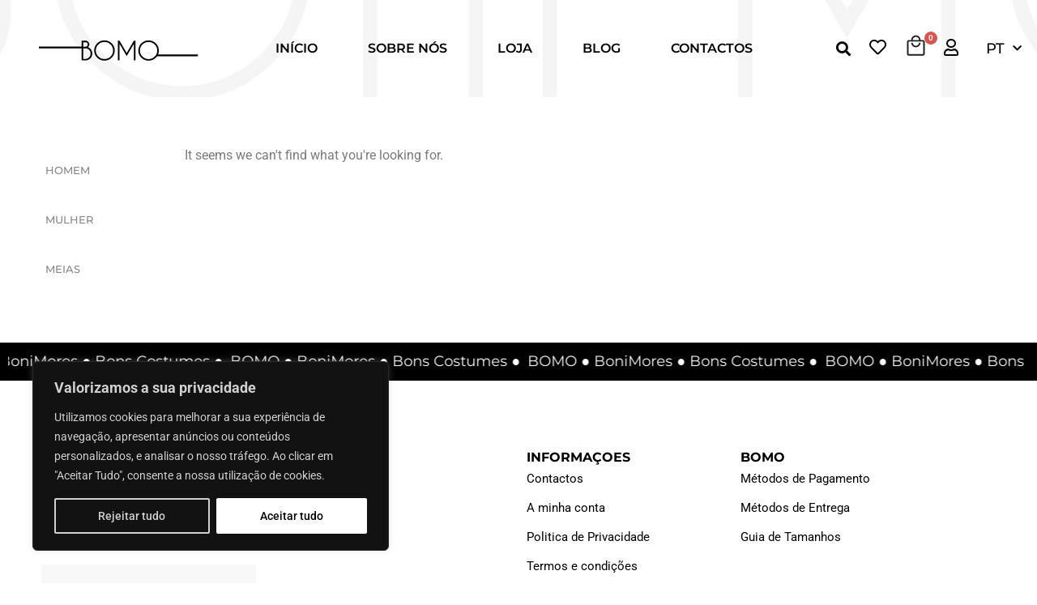

--- FILE ---
content_type: text/css
request_url: https://bonimores.com/wp-content/uploads/elementor/css/post-632.css?ver=1768233826
body_size: 2781
content:
.elementor-632 .elementor-element.elementor-element-52be161f:not(.elementor-motion-effects-element-type-background), .elementor-632 .elementor-element.elementor-element-52be161f > .elementor-motion-effects-container > .elementor-motion-effects-layer{background-color:#FFFFFF00;background-image:url("https://bonimores.com/wp-content/uploads/2022/09/fundofooter-01-scaled.jpg");background-repeat:no-repeat;background-size:cover;}.elementor-632 .elementor-element.elementor-element-52be161f > .elementor-background-overlay{background-color:#FFFFFFDE;opacity:0.65;transition:background 0.3s, border-radius 0.3s, opacity 0.3s;}.elementor-632 .elementor-element.elementor-element-52be161f{transition:background 0.3s, border 0.3s, border-radius 0.3s, box-shadow 0.3s;margin-top:0px;margin-bottom:0px;padding:0px 0px 0px 0px;}.elementor-bc-flex-widget .elementor-632 .elementor-element.elementor-element-4733c689.elementor-column .elementor-widget-wrap{align-items:center;}.elementor-632 .elementor-element.elementor-element-4733c689.elementor-column.elementor-element[data-element_type="column"] > .elementor-widget-wrap.elementor-element-populated{align-content:center;align-items:center;}.elementor-632 .elementor-element.elementor-element-6a7f07e{--spacer-size:15px;}.elementor-widget-image .widget-image-caption{color:var( --e-global-color-text );font-family:var( --e-global-typography-text-font-family ), Sans-serif;font-weight:var( --e-global-typography-text-font-weight );}.elementor-632 .elementor-element.elementor-element-439a6404 > .elementor-widget-container{margin:0px 0px 0px 0px;}.elementor-632 .elementor-element.elementor-element-439a6404 img{width:100%;filter:brightness( 0% ) contrast( 100% ) saturate( 100% ) blur( 0px ) hue-rotate( 0deg );}.elementor-632 .elementor-element.elementor-element-4acfa93c{--spacer-size:10px;}.elementor-bc-flex-widget .elementor-632 .elementor-element.elementor-element-14638222.elementor-column .elementor-widget-wrap{align-items:center;}.elementor-632 .elementor-element.elementor-element-14638222.elementor-column.elementor-element[data-element_type="column"] > .elementor-widget-wrap.elementor-element-populated{align-content:center;align-items:center;}.elementor-632 .elementor-element.elementor-element-14638222.elementor-column > .elementor-widget-wrap{justify-content:center;}.elementor-632 .elementor-element.elementor-element-61d2e945{--spacer-size:10px;}.elementor-widget-nav-menu .elementor-nav-menu .elementor-item{font-family:var( --e-global-typography-primary-font-family ), Sans-serif;font-weight:var( --e-global-typography-primary-font-weight );}.elementor-widget-nav-menu .elementor-nav-menu--main .elementor-item{color:var( --e-global-color-text );fill:var( --e-global-color-text );}.elementor-widget-nav-menu .elementor-nav-menu--main .elementor-item:hover,
					.elementor-widget-nav-menu .elementor-nav-menu--main .elementor-item.elementor-item-active,
					.elementor-widget-nav-menu .elementor-nav-menu--main .elementor-item.highlighted,
					.elementor-widget-nav-menu .elementor-nav-menu--main .elementor-item:focus{color:var( --e-global-color-accent );fill:var( --e-global-color-accent );}.elementor-widget-nav-menu .elementor-nav-menu--main:not(.e--pointer-framed) .elementor-item:before,
					.elementor-widget-nav-menu .elementor-nav-menu--main:not(.e--pointer-framed) .elementor-item:after{background-color:var( --e-global-color-accent );}.elementor-widget-nav-menu .e--pointer-framed .elementor-item:before,
					.elementor-widget-nav-menu .e--pointer-framed .elementor-item:after{border-color:var( --e-global-color-accent );}.elementor-widget-nav-menu{--e-nav-menu-divider-color:var( --e-global-color-text );}.elementor-widget-nav-menu .elementor-nav-menu--dropdown .elementor-item, .elementor-widget-nav-menu .elementor-nav-menu--dropdown  .elementor-sub-item{font-family:var( --e-global-typography-accent-font-family ), Sans-serif;font-weight:var( --e-global-typography-accent-font-weight );}.elementor-632 .elementor-element.elementor-element-4ae301b3 .elementor-menu-toggle{margin:0 auto;}.elementor-632 .elementor-element.elementor-element-4ae301b3 .elementor-nav-menu .elementor-item{font-family:"Montserrat", Sans-serif;font-weight:600;text-transform:uppercase;}.elementor-632 .elementor-element.elementor-element-4ae301b3 .elementor-nav-menu--main .elementor-item{color:#000000;fill:#000000;padding-left:23px;padding-right:23px;padding-top:10px;padding-bottom:10px;}.elementor-632 .elementor-element.elementor-element-4ae301b3 .elementor-nav-menu--main .elementor-item:hover,
					.elementor-632 .elementor-element.elementor-element-4ae301b3 .elementor-nav-menu--main .elementor-item.elementor-item-active,
					.elementor-632 .elementor-element.elementor-element-4ae301b3 .elementor-nav-menu--main .elementor-item.highlighted,
					.elementor-632 .elementor-element.elementor-element-4ae301b3 .elementor-nav-menu--main .elementor-item:focus{color:#000000;fill:#000000;}.elementor-632 .elementor-element.elementor-element-4ae301b3 .elementor-nav-menu--main:not(.e--pointer-framed) .elementor-item:before,
					.elementor-632 .elementor-element.elementor-element-4ae301b3 .elementor-nav-menu--main:not(.e--pointer-framed) .elementor-item:after{background-color:#000000;}.elementor-632 .elementor-element.elementor-element-4ae301b3 .e--pointer-framed .elementor-item:before,
					.elementor-632 .elementor-element.elementor-element-4ae301b3 .e--pointer-framed .elementor-item:after{border-color:#000000;}.elementor-632 .elementor-element.elementor-element-4ae301b3 .e--pointer-framed .elementor-item:before{border-width:1px;}.elementor-632 .elementor-element.elementor-element-4ae301b3 .e--pointer-framed.e--animation-draw .elementor-item:before{border-width:0 0 1px 1px;}.elementor-632 .elementor-element.elementor-element-4ae301b3 .e--pointer-framed.e--animation-draw .elementor-item:after{border-width:1px 1px 0 0;}.elementor-632 .elementor-element.elementor-element-4ae301b3 .e--pointer-framed.e--animation-corners .elementor-item:before{border-width:1px 0 0 1px;}.elementor-632 .elementor-element.elementor-element-4ae301b3 .e--pointer-framed.e--animation-corners .elementor-item:after{border-width:0 1px 1px 0;}.elementor-632 .elementor-element.elementor-element-4ae301b3 .e--pointer-underline .elementor-item:after,
					 .elementor-632 .elementor-element.elementor-element-4ae301b3 .e--pointer-overline .elementor-item:before,
					 .elementor-632 .elementor-element.elementor-element-4ae301b3 .e--pointer-double-line .elementor-item:before,
					 .elementor-632 .elementor-element.elementor-element-4ae301b3 .e--pointer-double-line .elementor-item:after{height:1px;}.elementor-632 .elementor-element.elementor-element-4ae301b3{--e-nav-menu-horizontal-menu-item-margin:calc( 16px / 2 );}.elementor-632 .elementor-element.elementor-element-4ae301b3 .elementor-nav-menu--main:not(.elementor-nav-menu--layout-horizontal) .elementor-nav-menu > li:not(:last-child){margin-bottom:16px;}.elementor-632 .elementor-element.elementor-element-52a5d414{--spacer-size:10px;}.elementor-bc-flex-widget .elementor-632 .elementor-element.elementor-element-6cffd0b1.elementor-column .elementor-widget-wrap{align-items:center;}.elementor-632 .elementor-element.elementor-element-6cffd0b1.elementor-column.elementor-element[data-element_type="column"] > .elementor-widget-wrap.elementor-element-populated{align-content:center;align-items:center;}.elementor-632 .elementor-element.elementor-element-6cffd0b1.elementor-column > .elementor-widget-wrap{justify-content:center;}.elementor-widget-search-form input[type="search"].elementor-search-form__input{font-family:var( --e-global-typography-text-font-family ), Sans-serif;font-weight:var( --e-global-typography-text-font-weight );}.elementor-widget-search-form .elementor-search-form__input,
					.elementor-widget-search-form .elementor-search-form__icon,
					.elementor-widget-search-form .elementor-lightbox .dialog-lightbox-close-button,
					.elementor-widget-search-form .elementor-lightbox .dialog-lightbox-close-button:hover,
					.elementor-widget-search-form.elementor-search-form--skin-full_screen input[type="search"].elementor-search-form__input{color:var( --e-global-color-text );fill:var( --e-global-color-text );}.elementor-widget-search-form .elementor-search-form__submit{font-family:var( --e-global-typography-text-font-family ), Sans-serif;font-weight:var( --e-global-typography-text-font-weight );background-color:var( --e-global-color-secondary );}.elementor-632 .elementor-element.elementor-element-3d4c0bba > .elementor-widget-container{margin:0px 0px 0px 0px;padding:0px 0px 0px 0px;}.elementor-632 .elementor-element.elementor-element-3d4c0bba .elementor-search-form{text-align:center;}.elementor-632 .elementor-element.elementor-element-3d4c0bba .elementor-search-form__toggle{--e-search-form-toggle-size:33px;--e-search-form-toggle-color:#000000;--e-search-form-toggle-background-color:#FFFFFF00;}.elementor-632 .elementor-element.elementor-element-3d4c0bba input[type="search"].elementor-search-form__input{font-family:"Roboto", Sans-serif;font-weight:400;}.elementor-632 .elementor-element.elementor-element-3d4c0bba .elementor-search-form__input,
					.elementor-632 .elementor-element.elementor-element-3d4c0bba .elementor-search-form__icon,
					.elementor-632 .elementor-element.elementor-element-3d4c0bba .elementor-lightbox .dialog-lightbox-close-button,
					.elementor-632 .elementor-element.elementor-element-3d4c0bba .elementor-lightbox .dialog-lightbox-close-button:hover,
					.elementor-632 .elementor-element.elementor-element-3d4c0bba.elementor-search-form--skin-full_screen input[type="search"].elementor-search-form__input{color:#FFFFFF;fill:#FFFFFF;}.elementor-632 .elementor-element.elementor-element-3d4c0bba:not(.elementor-search-form--skin-full_screen) .elementor-search-form__container{border-radius:0px;}.elementor-632 .elementor-element.elementor-element-3d4c0bba.elementor-search-form--skin-full_screen input[type="search"].elementor-search-form__input{border-radius:0px;}.elementor-bc-flex-widget .elementor-632 .elementor-element.elementor-element-1053a5b.elementor-column .elementor-widget-wrap{align-items:center;}.elementor-632 .elementor-element.elementor-element-1053a5b.elementor-column.elementor-element[data-element_type="column"] > .elementor-widget-wrap.elementor-element-populated{align-content:center;align-items:center;}.elementor-632 .elementor-element.elementor-element-1053a5b.elementor-column > .elementor-widget-wrap{justify-content:center;}.elementor-widget-icon.elementor-view-stacked .elementor-icon{background-color:var( --e-global-color-primary );}.elementor-widget-icon.elementor-view-framed .elementor-icon, .elementor-widget-icon.elementor-view-default .elementor-icon{color:var( --e-global-color-primary );border-color:var( --e-global-color-primary );}.elementor-widget-icon.elementor-view-framed .elementor-icon, .elementor-widget-icon.elementor-view-default .elementor-icon svg{fill:var( --e-global-color-primary );}.elementor-632 .elementor-element.elementor-element-78508a6b > .elementor-widget-container{margin:4px 0px 0px 0px;}.elementor-632 .elementor-element.elementor-element-78508a6b .elementor-icon-wrapper{text-align:center;}.elementor-632 .elementor-element.elementor-element-78508a6b.elementor-view-stacked .elementor-icon{background-color:#000000;}.elementor-632 .elementor-element.elementor-element-78508a6b.elementor-view-framed .elementor-icon, .elementor-632 .elementor-element.elementor-element-78508a6b.elementor-view-default .elementor-icon{color:#000000;border-color:#000000;}.elementor-632 .elementor-element.elementor-element-78508a6b.elementor-view-framed .elementor-icon, .elementor-632 .elementor-element.elementor-element-78508a6b.elementor-view-default .elementor-icon svg{fill:#000000;}.elementor-632 .elementor-element.elementor-element-78508a6b.elementor-view-stacked .elementor-icon:hover{background-color:#000000;}.elementor-632 .elementor-element.elementor-element-78508a6b.elementor-view-framed .elementor-icon:hover, .elementor-632 .elementor-element.elementor-element-78508a6b.elementor-view-default .elementor-icon:hover{color:#000000;border-color:#000000;}.elementor-632 .elementor-element.elementor-element-78508a6b.elementor-view-framed .elementor-icon:hover, .elementor-632 .elementor-element.elementor-element-78508a6b.elementor-view-default .elementor-icon:hover svg{fill:#000000;}.elementor-632 .elementor-element.elementor-element-78508a6b .elementor-icon{font-size:21px;}.elementor-632 .elementor-element.elementor-element-78508a6b .elementor-icon svg{height:21px;}.elementor-bc-flex-widget .elementor-632 .elementor-element.elementor-element-61339b8d.elementor-column .elementor-widget-wrap{align-items:center;}.elementor-632 .elementor-element.elementor-element-61339b8d.elementor-column.elementor-element[data-element_type="column"] > .elementor-widget-wrap.elementor-element-populated{align-content:center;align-items:center;}.elementor-632 .elementor-element.elementor-element-61339b8d.elementor-column > .elementor-widget-wrap{justify-content:center;}.elementor-widget-woocommerce-menu-cart .elementor-menu-cart__toggle .elementor-button{font-family:var( --e-global-typography-primary-font-family ), Sans-serif;font-weight:var( --e-global-typography-primary-font-weight );}.elementor-widget-woocommerce-menu-cart .elementor-menu-cart__product-name a{font-family:var( --e-global-typography-primary-font-family ), Sans-serif;font-weight:var( --e-global-typography-primary-font-weight );}.elementor-widget-woocommerce-menu-cart .elementor-menu-cart__product-price{font-family:var( --e-global-typography-primary-font-family ), Sans-serif;font-weight:var( --e-global-typography-primary-font-weight );}.elementor-widget-woocommerce-menu-cart .elementor-menu-cart__footer-buttons .elementor-button{font-family:var( --e-global-typography-primary-font-family ), Sans-serif;font-weight:var( --e-global-typography-primary-font-weight );}.elementor-widget-woocommerce-menu-cart .elementor-menu-cart__footer-buttons a.elementor-button--view-cart{font-family:var( --e-global-typography-primary-font-family ), Sans-serif;font-weight:var( --e-global-typography-primary-font-weight );}.elementor-widget-woocommerce-menu-cart .elementor-menu-cart__footer-buttons a.elementor-button--checkout{font-family:var( --e-global-typography-primary-font-family ), Sans-serif;font-weight:var( --e-global-typography-primary-font-weight );}.elementor-widget-woocommerce-menu-cart .woocommerce-mini-cart__empty-message{font-family:var( --e-global-typography-primary-font-family ), Sans-serif;font-weight:var( --e-global-typography-primary-font-weight );}.elementor-632 .elementor-element.elementor-element-13ced3e{width:initial;max-width:initial;top:32px;--divider-style:solid;--subtotal-divider-style:solid;--elementor-remove-from-cart-button:block;--remove-from-cart-button:none;--toggle-button-border-width:0px;--toggle-button-border-radius:0px;--cart-border-style:none;--cart-footer-layout:1fr 1fr;--products-max-height-sidecart:calc(100vh - 240px);--products-max-height-minicart:calc(100vh - 385px);}body:not(.rtl) .elementor-632 .elementor-element.elementor-element-13ced3e{left:18px;}body.rtl .elementor-632 .elementor-element.elementor-element-13ced3e{right:18px;}body:not(.rtl) .elementor-632 .elementor-element.elementor-element-13ced3e .elementor-menu-cart__toggle .elementor-button-icon .elementor-button-icon-qty[data-counter]{right:-10px;top:-10px;}body.rtl .elementor-632 .elementor-element.elementor-element-13ced3e .elementor-menu-cart__toggle .elementor-button-icon .elementor-button-icon-qty[data-counter]{right:10px;top:-10px;left:auto;}.elementor-632 .elementor-element.elementor-element-13ced3e .widget_shopping_cart_content{--subtotal-divider-left-width:0;--subtotal-divider-right-width:0;}.elementor-632 .elementor-element.elementor-element-d7cf0d2 .elementor-icon-wrapper{text-align:center;}.elementor-632 .elementor-element.elementor-element-d7cf0d2.elementor-view-stacked .elementor-icon{background-color:#212121;}.elementor-632 .elementor-element.elementor-element-d7cf0d2.elementor-view-framed .elementor-icon, .elementor-632 .elementor-element.elementor-element-d7cf0d2.elementor-view-default .elementor-icon{color:#212121;border-color:#212121;}.elementor-632 .elementor-element.elementor-element-d7cf0d2.elementor-view-framed .elementor-icon, .elementor-632 .elementor-element.elementor-element-d7cf0d2.elementor-view-default .elementor-icon svg{fill:#212121;}.elementor-632 .elementor-element.elementor-element-d7cf0d2 .elementor-icon{font-size:31px;}.elementor-632 .elementor-element.elementor-element-d7cf0d2 .elementor-icon svg{height:31px;}.elementor-bc-flex-widget .elementor-632 .elementor-element.elementor-element-7bae8a6.elementor-column .elementor-widget-wrap{align-items:center;}.elementor-632 .elementor-element.elementor-element-7bae8a6.elementor-column.elementor-element[data-element_type="column"] > .elementor-widget-wrap.elementor-element-populated{align-content:center;align-items:center;}.elementor-632 .elementor-element.elementor-element-7bae8a6.elementor-column > .elementor-widget-wrap{justify-content:center;}.elementor-632 .elementor-element.elementor-element-7d4ddbf5 > .elementor-widget-container{margin:4px 0px 0px 0px;}.elementor-632 .elementor-element.elementor-element-7d4ddbf5 .elementor-icon-wrapper{text-align:center;}.elementor-632 .elementor-element.elementor-element-7d4ddbf5.elementor-view-stacked .elementor-icon{background-color:#000000;}.elementor-632 .elementor-element.elementor-element-7d4ddbf5.elementor-view-framed .elementor-icon, .elementor-632 .elementor-element.elementor-element-7d4ddbf5.elementor-view-default .elementor-icon{color:#000000;border-color:#000000;}.elementor-632 .elementor-element.elementor-element-7d4ddbf5.elementor-view-framed .elementor-icon, .elementor-632 .elementor-element.elementor-element-7d4ddbf5.elementor-view-default .elementor-icon svg{fill:#000000;}.elementor-632 .elementor-element.elementor-element-7d4ddbf5.elementor-view-stacked .elementor-icon:hover{background-color:#000000;}.elementor-632 .elementor-element.elementor-element-7d4ddbf5.elementor-view-framed .elementor-icon:hover, .elementor-632 .elementor-element.elementor-element-7d4ddbf5.elementor-view-default .elementor-icon:hover{color:#000000;border-color:#000000;}.elementor-632 .elementor-element.elementor-element-7d4ddbf5.elementor-view-framed .elementor-icon:hover, .elementor-632 .elementor-element.elementor-element-7d4ddbf5.elementor-view-default .elementor-icon:hover svg{fill:#000000;}.elementor-632 .elementor-element.elementor-element-7d4ddbf5 .elementor-icon{font-size:21px;}.elementor-632 .elementor-element.elementor-element-7d4ddbf5 .elementor-icon svg{height:21px;}.elementor-bc-flex-widget .elementor-632 .elementor-element.elementor-element-5a8a3a0d.elementor-column .elementor-widget-wrap{align-items:center;}.elementor-632 .elementor-element.elementor-element-5a8a3a0d.elementor-column.elementor-element[data-element_type="column"] > .elementor-widget-wrap.elementor-element-populated{align-content:center;align-items:center;}.elementor-632 .elementor-element.elementor-element-5a8a3a0d.elementor-column > .elementor-widget-wrap{justify-content:center;}.elementor-632 .elementor-element.elementor-element-4a77771 .elementor-nav-menu .elementor-item{font-family:"Montserrat", Sans-serif;font-size:18px;font-weight:500;}.elementor-632 .elementor-element.elementor-element-4a77771 .elementor-nav-menu--main .elementor-item{color:#000000;fill:#000000;padding-left:10px;padding-right:10px;}.elementor-632 .elementor-element.elementor-element-4a77771 .elementor-nav-menu--main .elementor-item:hover,
					.elementor-632 .elementor-element.elementor-element-4a77771 .elementor-nav-menu--main .elementor-item.elementor-item-active,
					.elementor-632 .elementor-element.elementor-element-4a77771 .elementor-nav-menu--main .elementor-item.highlighted,
					.elementor-632 .elementor-element.elementor-element-4a77771 .elementor-nav-menu--main .elementor-item:focus{color:#000000;fill:#000000;}.elementor-632 .elementor-element.elementor-element-4a77771 .elementor-nav-menu--dropdown a, .elementor-632 .elementor-element.elementor-element-4a77771 .elementor-menu-toggle{color:#000000;}.elementor-632 .elementor-element.elementor-element-4a77771 .elementor-nav-menu--dropdown{background-color:#5B5B5B00;}.elementor-632 .elementor-element.elementor-element-4a77771 .elementor-nav-menu--dropdown a:hover,
					.elementor-632 .elementor-element.elementor-element-4a77771 .elementor-nav-menu--dropdown a.elementor-item-active,
					.elementor-632 .elementor-element.elementor-element-4a77771 .elementor-nav-menu--dropdown a.highlighted,
					.elementor-632 .elementor-element.elementor-element-4a77771 .elementor-menu-toggle:hover{color:#A2A2A2;}.elementor-632 .elementor-element.elementor-element-4a77771 .elementor-nav-menu--dropdown a:hover,
					.elementor-632 .elementor-element.elementor-element-4a77771 .elementor-nav-menu--dropdown a.elementor-item-active,
					.elementor-632 .elementor-element.elementor-element-4a77771 .elementor-nav-menu--dropdown a.highlighted{background-color:#02010100;}.elementor-632 .elementor-element.elementor-element-4a77771 .elementor-nav-menu--dropdown .elementor-item, .elementor-632 .elementor-element.elementor-element-4a77771 .elementor-nav-menu--dropdown  .elementor-sub-item{font-family:"Montserrat", Sans-serif;font-size:18px;font-weight:500;}.elementor-632 .elementor-element.elementor-element-4a77771 .elementor-nav-menu--dropdown a{padding-left:26px;padding-right:26px;padding-top:0px;padding-bottom:0px;}.elementor-632 .elementor-element.elementor-element-4a77771 .elementor-nav-menu--main > .elementor-nav-menu > li > .elementor-nav-menu--dropdown, .elementor-632 .elementor-element.elementor-element-4a77771 .elementor-nav-menu__container.elementor-nav-menu--dropdown{margin-top:10px !important;}.elementor-theme-builder-content-area{height:400px;}.elementor-location-header:before, .elementor-location-footer:before{content:"";display:table;clear:both;}@media(min-width:768px){.elementor-632 .elementor-element.elementor-element-34cb6261{width:2.955%;}.elementor-632 .elementor-element.elementor-element-4733c689{width:16.99%;}.elementor-632 .elementor-element.elementor-element-14638222{width:59.284%;}.elementor-632 .elementor-element.elementor-element-6cffd0b1{width:3.688%;}.elementor-632 .elementor-element.elementor-element-1053a5b{width:3.438%;}.elementor-632 .elementor-element.elementor-element-61339b8d{width:3.566%;}.elementor-632 .elementor-element.elementor-element-7bae8a6{width:3.567%;}.elementor-632 .elementor-element.elementor-element-5a8a3a0d{width:5%;}}/* Start custom CSS for section, class: .elementor-element-52be161f */.elementor-632 .elementor-element.elementor-element-52be161f.elementor-sticky--effects{
background-color: #0000002B !important
}

.elementor-632 .elementor-element.elementor-element-52be161f{
transition: background-color 1s ease !important;
}

.elementor-632 .elementor-element.elementor-element-52be161f.elementor-sticky--effects >.elementor-container{
min-height: 70px;
}

.elementor-632 .elementor-element.elementor-element-52be161f > .elementor-container{
transition: min-height 1s ease !important;
}/* End custom CSS */

--- FILE ---
content_type: text/css
request_url: https://bonimores.com/wp-content/uploads/elementor/css/post-11723.css?ver=1768233804
body_size: 2888
content:
.elementor-11723 .elementor-element.elementor-element-e824ea1{--display:flex;--min-height:24px;--flex-direction:column;--container-widget-width:100%;--container-widget-height:initial;--container-widget-flex-grow:0;--container-widget-align-self:initial;--flex-wrap-mobile:wrap;--overflow:hidden;--margin-top:0px;--margin-bottom:0px;--margin-left:0px;--margin-right:0px;--z-index:9999;}.elementor-11723 .elementor-element.elementor-element-e824ea1:not(.elementor-motion-effects-element-type-background), .elementor-11723 .elementor-element.elementor-element-e824ea1 > .elementor-motion-effects-container > .elementor-motion-effects-layer{background-color:#000000;}.elementor-11723 .elementor-element.elementor-element-acfcdff{--display:flex;--flex-direction:row;--container-widget-width:initial;--container-widget-height:100%;--container-widget-flex-grow:1;--container-widget-align-self:stretch;--flex-wrap-mobile:wrap;--gap:0px 0px;--row-gap:0px;--column-gap:0px;--flex-wrap:wrap;--padding-top:6%;--padding-bottom:1%;--padding-left:4%;--padding-right:4%;}.elementor-11723 .elementor-element.elementor-element-acfcdff:not(.elementor-motion-effects-element-type-background), .elementor-11723 .elementor-element.elementor-element-acfcdff > .elementor-motion-effects-container > .elementor-motion-effects-layer{background-color:#FFFFFF;}.elementor-11723 .elementor-element.elementor-element-fd22888{--display:flex;--flex-direction:column;--container-widget-width:calc( ( 1 - var( --container-widget-flex-grow ) ) * 100% );--container-widget-height:initial;--container-widget-flex-grow:0;--container-widget-align-self:initial;--flex-wrap-mobile:wrap;--align-items:flex-start;--gap:0px 0px;--row-gap:0px;--column-gap:0px;--padding-top:0px;--padding-bottom:0px;--padding-left:0px;--padding-right:0px;}.elementor-11723 .elementor-element.elementor-element-7b08da5{--display:flex;--flex-direction:column;--container-widget-width:calc( ( 1 - var( --container-widget-flex-grow ) ) * 100% );--container-widget-height:initial;--container-widget-flex-grow:0;--container-widget-align-self:initial;--flex-wrap-mobile:wrap;--align-items:flex-start;--margin-top:0px;--margin-bottom:68px;--margin-left:0px;--margin-right:0px;--padding-top:0px;--padding-bottom:0px;--padding-left:0px;--padding-right:0px;}.elementor-11723 .elementor-element.elementor-element-7b08da5.e-con{--align-self:flex-start;}.elementor-widget-image .widget-image-caption{color:var( --e-global-color-text );font-family:var( --e-global-typography-text-font-family ), Sans-serif;font-weight:var( --e-global-typography-text-font-weight );}.elementor-11723 .elementor-element.elementor-element-09c84b1.elementor-element{--align-self:stretch;}.elementor-11723 .elementor-element.elementor-element-09c84b1{text-align:center;}.elementor-11723 .elementor-element.elementor-element-09c84b1 img{width:350px;}.elementor-11723 .elementor-element.elementor-element-457a546{--display:flex;--flex-direction:row;--container-widget-width:initial;--container-widget-height:100%;--container-widget-flex-grow:1;--container-widget-align-self:stretch;--flex-wrap-mobile:wrap;--justify-content:center;}.elementor-11723 .elementor-element.elementor-element-c9ed1b0 img{width:28px;}.elementor-11723 .elementor-element.elementor-element-0e13f30 img{height:28px;}.elementor-11723 .elementor-element.elementor-element-757b916 img{height:28px;}.elementor-11723 .elementor-element.elementor-element-e0793f3{--display:flex;--flex-direction:row;--container-widget-width:initial;--container-widget-height:100%;--container-widget-flex-grow:1;--container-widget-align-self:stretch;--flex-wrap-mobile:wrap;--justify-content:center;--padding-top:0px;--padding-bottom:0px;--padding-left:0px;--padding-right:0px;}.elementor-11723 .elementor-element.elementor-element-e0793f3.e-con{--align-self:flex-start;}.elementor-11723 .elementor-element.elementor-element-6f4d03f{--display:flex;--min-height:60px;--flex-direction:row;--container-widget-width:calc( ( 1 - var( --container-widget-flex-grow ) ) * 100% );--container-widget-height:100%;--container-widget-flex-grow:1;--container-widget-align-self:stretch;--flex-wrap-mobile:wrap;--align-items:center;--gap:0px 0px;--row-gap:0px;--column-gap:0px;--flex-wrap:wrap;--margin-top:0px;--margin-bottom:0px;--margin-left:0px;--margin-right:0px;--padding-top:0px;--padding-bottom:0px;--padding-left:0px;--padding-right:0px;}.elementor-11723 .elementor-element.elementor-element-6f4d03f:not(.elementor-motion-effects-element-type-background), .elementor-11723 .elementor-element.elementor-element-6f4d03f > .elementor-motion-effects-container > .elementor-motion-effects-layer{background-color:#F8F8F8;}.elementor-11723 .elementor-element.elementor-element-6f4d03f.e-con{--order:-99999 /* order start hack */;}.elementor-11723 .elementor-element.elementor-element-8b6c0c0{--display:flex;--min-height:16px;--gap:8px 8px;--row-gap:8px;--column-gap:8px;--padding-top:12px;--padding-bottom:12px;--padding-left:12px;--padding-right:12px;}.elementor-11723 .elementor-element.elementor-element-ee9db30{--display:flex;--min-height:60px;}.elementor-11723 .elementor-element.elementor-element-2a20c5f img{width:84px;}.elementor-widget-text-editor{font-family:var( --e-global-typography-text-font-family ), Sans-serif;font-weight:var( --e-global-typography-text-font-weight );color:var( --e-global-color-text );}.elementor-widget-text-editor.elementor-drop-cap-view-stacked .elementor-drop-cap{background-color:var( --e-global-color-primary );}.elementor-widget-text-editor.elementor-drop-cap-view-framed .elementor-drop-cap, .elementor-widget-text-editor.elementor-drop-cap-view-default .elementor-drop-cap{color:var( --e-global-color-primary );border-color:var( --e-global-color-primary );}.elementor-11723 .elementor-element.elementor-element-38ef505{font-family:"Montserrat", Sans-serif;font-size:15px;font-weight:400;color:#000000;}.elementor-widget-heading .elementor-heading-title{font-family:var( --e-global-typography-primary-font-family ), Sans-serif;font-weight:var( --e-global-typography-primary-font-weight );color:var( --e-global-color-primary );}.elementor-11723 .elementor-element.elementor-element-204b9f8 .elementor-heading-title{font-family:"Montserrat", Sans-serif;font-size:24px;font-weight:600;color:#000000;}.elementor-11723 .elementor-element.elementor-element-ea38625{--display:flex;--flex-direction:row;--container-widget-width:initial;--container-widget-height:100%;--container-widget-flex-grow:1;--container-widget-align-self:stretch;--flex-wrap-mobile:wrap;--gap:0px 0px;--row-gap:0px;--column-gap:0px;--padding-top:0px;--padding-bottom:0px;--padding-left:0px;--padding-right:0px;}.elementor-11723 .elementor-element.elementor-element-e9b6545{--display:flex;}.elementor-11723 .elementor-element.elementor-element-46e7a48 .elementor-heading-title{font-family:"Montserrat", Sans-serif;font-size:16px;font-weight:700;color:#000000;}.elementor-widget-nav-menu .elementor-nav-menu .elementor-item{font-family:var( --e-global-typography-primary-font-family ), Sans-serif;font-weight:var( --e-global-typography-primary-font-weight );}.elementor-widget-nav-menu .elementor-nav-menu--main .elementor-item{color:var( --e-global-color-text );fill:var( --e-global-color-text );}.elementor-widget-nav-menu .elementor-nav-menu--main .elementor-item:hover,
					.elementor-widget-nav-menu .elementor-nav-menu--main .elementor-item.elementor-item-active,
					.elementor-widget-nav-menu .elementor-nav-menu--main .elementor-item.highlighted,
					.elementor-widget-nav-menu .elementor-nav-menu--main .elementor-item:focus{color:var( --e-global-color-accent );fill:var( --e-global-color-accent );}.elementor-widget-nav-menu .elementor-nav-menu--main:not(.e--pointer-framed) .elementor-item:before,
					.elementor-widget-nav-menu .elementor-nav-menu--main:not(.e--pointer-framed) .elementor-item:after{background-color:var( --e-global-color-accent );}.elementor-widget-nav-menu .e--pointer-framed .elementor-item:before,
					.elementor-widget-nav-menu .e--pointer-framed .elementor-item:after{border-color:var( --e-global-color-accent );}.elementor-widget-nav-menu{--e-nav-menu-divider-color:var( --e-global-color-text );}.elementor-widget-nav-menu .elementor-nav-menu--dropdown .elementor-item, .elementor-widget-nav-menu .elementor-nav-menu--dropdown  .elementor-sub-item{font-family:var( --e-global-typography-accent-font-family ), Sans-serif;font-weight:var( --e-global-typography-accent-font-weight );}.elementor-11723 .elementor-element.elementor-element-17f38b7 .elementor-nav-menu .elementor-item{font-family:"Roboto", Sans-serif;font-size:15px;font-weight:400;line-height:8px;}.elementor-11723 .elementor-element.elementor-element-17f38b7 .elementor-nav-menu--main .elementor-item{color:#000000;fill:#000000;padding-left:0px;padding-right:0px;padding-top:14px;padding-bottom:14px;}.elementor-11723 .elementor-element.elementor-element-17f38b7 .elementor-nav-menu--main .elementor-item:hover,
					.elementor-11723 .elementor-element.elementor-element-17f38b7 .elementor-nav-menu--main .elementor-item.elementor-item-active,
					.elementor-11723 .elementor-element.elementor-element-17f38b7 .elementor-nav-menu--main .elementor-item.highlighted,
					.elementor-11723 .elementor-element.elementor-element-17f38b7 .elementor-nav-menu--main .elementor-item:focus{color:#21212199;fill:#21212199;}.elementor-11723 .elementor-element.elementor-element-6519d46{--display:flex;}.elementor-11723 .elementor-element.elementor-element-2d417eb .elementor-heading-title{font-family:"Montserrat", Sans-serif;font-size:16px;font-weight:700;color:#000000;}.elementor-11723 .elementor-element.elementor-element-3bd116e .elementor-nav-menu .elementor-item{font-family:"Roboto", Sans-serif;font-size:15px;font-weight:400;line-height:8px;}.elementor-11723 .elementor-element.elementor-element-3bd116e .elementor-nav-menu--main .elementor-item{color:#000000;fill:#000000;padding-left:0px;padding-right:0px;padding-top:14px;padding-bottom:14px;}.elementor-11723 .elementor-element.elementor-element-3bd116e .elementor-nav-menu--main .elementor-item:hover,
					.elementor-11723 .elementor-element.elementor-element-3bd116e .elementor-nav-menu--main .elementor-item.elementor-item-active,
					.elementor-11723 .elementor-element.elementor-element-3bd116e .elementor-nav-menu--main .elementor-item.highlighted,
					.elementor-11723 .elementor-element.elementor-element-3bd116e .elementor-nav-menu--main .elementor-item:focus{color:#21212199;fill:#21212199;}.elementor-11723 .elementor-element.elementor-element-6ab66c7{--display:flex;}.elementor-11723 .elementor-element.elementor-element-6ab66c7:not(.elementor-motion-effects-element-type-background), .elementor-11723 .elementor-element.elementor-element-6ab66c7 > .elementor-motion-effects-container > .elementor-motion-effects-layer{background-color:#FFFFFF;}.elementor-widget-jet-accordion > .elementor-widget-container > .jet-accordion > .jet-accordion__inner > .jet-toggle > .jet-toggle__control .jet-toggle__label-text{color:var( --e-global-color-text );font-family:var( --e-global-typography-primary-font-family ), Sans-serif;font-weight:var( --e-global-typography-primary-font-weight );}.elementor-widget-jet-accordion > .elementor-widget-container > .jet-accordion > .jet-accordion__inner > .jet-toggle > .jet-toggle__control:hover .jet-toggle__label-text{color:var( --e-global-color-text );}.elementor-widget-jet-accordion > .elementor-widget-container > .jet-accordion > .jet-accordion__inner > .jet-toggle > .jet-toggle__control:hover  .jet-toggle__label-text{font-family:var( --e-global-typography-primary-font-family ), Sans-serif;font-weight:var( --e-global-typography-primary-font-weight );}.elementor-widget-jet-accordion > .elementor-widget-container > .jet-accordion > .jet-accordion__inner > .jet-toggle.active-toggle > .jet-toggle__control .jet-toggle__label-text{color:var( --e-global-color-text );font-family:var( --e-global-typography-primary-font-family ), Sans-serif;font-weight:var( --e-global-typography-primary-font-weight );}.elementor-11723 .elementor-element.elementor-element-79956f4 > .elementor-widget-container > .jet-accordion{background-color:#00000000;padding:0px 0px 0px 0px;border-style:none;}.elementor-11723 .elementor-element.elementor-element-79956f4 > .elementor-widget-container > .jet-accordion > .jet-accordion__inner > .jet-toggle{background-color:#00000000;padding:0px 0px 0px 0px;margin:0px 0px 0px 0px;border-style:none;border-radius:0px 0px 0px 0px;}.elementor-11723 .elementor-element.elementor-element-79956f4 > .elementor-widget-container > .jet-accordion > .jet-accordion__inner > .jet-toggle > .jet-toggle__control .jet-toggle__label-icon{margin:0px 0px 12px 0px;}.elementor-11723 .elementor-element.elementor-element-79956f4 > .elementor-widget-container > .jet-accordion > .jet-accordion__inner > .jet-toggle > .jet-toggle__control{justify-content:space-between;padding:0px 0px 0px 0px;}.elementor-11723 .elementor-element.elementor-element-79956f4 .jet-toggle__label-text{text-align:left;}.elementor-11723 .elementor-element.elementor-element-79956f4 > .elementor-widget-container > .jet-accordion > .jet-accordion__inner > .jet-toggle > .jet-toggle__control .jet-toggle__label-text{color:#212121;font-family:"Montserrat", Sans-serif;font-size:15px;font-weight:500;letter-spacing:0.4px;}.elementor-11723 .elementor-element.elementor-element-79956f4 > .elementor-widget-container > .jet-accordion > .jet-accordion__inner > .jet-toggle > .jet-toggle__control .jet-toggle__label-icon .icon-normal{color:#212121;background-color:#00000000;font-size:22px;}.elementor-11723 .elementor-element.elementor-element-79956f4 > .elementor-widget-container > .jet-accordion > .jet-accordion__inner > .jet-toggle > .jet-toggle__control:hover .jet-toggle__label-text{color:#212121;}.elementor-11723 .elementor-element.elementor-element-79956f4 > .elementor-widget-container > .jet-accordion > .jet-accordion__inner > .jet-toggle > .jet-toggle__control:hover  .jet-toggle__label-text{font-family:"Montserrat", Sans-serif;font-size:15px;font-weight:500;letter-spacing:0.4px;}.elementor-11723 .elementor-element.elementor-element-79956f4 > .elementor-widget-container > .jet-accordion > .jet-accordion__inner > .jet-toggle > .jet-toggle__control:hover .jet-toggle__label-icon .icon-normal{color:#212121;background-color:#00000000;font-size:22px;}.elementor-11723 .elementor-element.elementor-element-79956f4 > .elementor-widget-container > .jet-accordion > .jet-accordion__inner > .jet-toggle.active-toggle > .jet-toggle__control .jet-toggle__label-text{color:#212121;font-family:"Montserrat", Sans-serif;font-size:15px;font-weight:500;letter-spacing:0.4px;}.elementor-11723 .elementor-element.elementor-element-79956f4 > .elementor-widget-container > .jet-accordion > .jet-accordion__inner > .jet-toggle.active-toggle .jet-toggle__label-icon .icon-active{color:#212121;background-color:#00000000;font-size:22px;}.elementor-11723 .elementor-element.elementor-element-79956f4 > .elementor-widget-container > .jet-accordion > .jet-accordion__inner > .jet-toggle > .jet-toggle__content > .jet-toggle__content-inner{padding:0px 0px 0px 0px;}.elementor-11723 .elementor-element.elementor-element-79956f4 > .elementor-widget-container > .jet-accordion > .jet-accordion__inner > .jet-toggle > .jet-toggle__content{margin:0px 0px 0px 0px;border-radius:0px 0px 0px 0px;}.elementor-11723 .elementor-element.elementor-element-cd5cdf5{--display:flex;--flex-direction:row;--container-widget-width:initial;--container-widget-height:100%;--container-widget-flex-grow:1;--container-widget-align-self:stretch;--flex-wrap-mobile:wrap;--padding-top:0%;--padding-bottom:0%;--padding-left:4%;--padding-right:4%;}.elementor-11723 .elementor-element.elementor-element-cd5cdf5:not(.elementor-motion-effects-element-type-background), .elementor-11723 .elementor-element.elementor-element-cd5cdf5 > .elementor-motion-effects-container > .elementor-motion-effects-layer{background-color:#FFFFFF;}.elementor-11723 .elementor-element.elementor-element-1527aef{--display:flex;--flex-direction:column;--container-widget-width:100%;--container-widget-height:initial;--container-widget-flex-grow:0;--container-widget-align-self:initial;--flex-wrap-mobile:wrap;--gap:0px 0px;--row-gap:0px;--column-gap:0px;--padding-top:0px;--padding-bottom:20px;--padding-left:0px;--padding-right:0px;}.elementor-11723 .elementor-element.elementor-element-2ee3bba{--display:flex;--flex-direction:row;--container-widget-width:calc( ( 1 - var( --container-widget-flex-grow ) ) * 100% );--container-widget-height:100%;--container-widget-flex-grow:1;--container-widget-align-self:stretch;--flex-wrap-mobile:wrap;--justify-content:flex-end;--align-items:center;--padding-top:0px;--padding-bottom:0px;--padding-left:0px;--padding-right:0px;}.elementor-11723 .elementor-element.elementor-element-3b91b3f img{width:32px;}.elementor-11723 .elementor-element.elementor-element-446cc1b img{height:32px;}.elementor-11723 .elementor-element.elementor-element-ec1acc1 > .elementor-widget-container{margin:0px 0px 0px 0px;}.elementor-11723 .elementor-element.elementor-element-ec1acc1 img{height:22px;}.elementor-11723 .elementor-element.elementor-element-53f96f6 img{height:32px;}.elementor-11723 .elementor-element.elementor-element-883926b{--display:flex;--flex-direction:row;--container-widget-width:calc( ( 1 - var( --container-widget-flex-grow ) ) * 100% );--container-widget-height:100%;--container-widget-flex-grow:1;--container-widget-align-self:stretch;--flex-wrap-mobile:wrap;--justify-content:flex-end;--align-items:center;--margin-top:8px;--margin-bottom:0px;--margin-left:0px;--margin-right:0px;--padding-top:0px;--padding-bottom:0px;--padding-left:0px;--padding-right:0px;}.elementor-11723 .elementor-element.elementor-element-5472a1c > .elementor-widget-container{margin:0px 0px -4px 0px;}.elementor-11723 .elementor-element.elementor-element-5472a1c .elementor-heading-title{font-family:"Montserrat", Sans-serif;font-size:11px;font-weight:500;color:#000000;}.elementor-11723 .elementor-element.elementor-element-efb7f6b img{width:100px;}.elementor-theme-builder-content-area{height:400px;}.elementor-location-header:before, .elementor-location-footer:before{content:"";display:table;clear:both;}@media(max-width:1024px){.elementor-11723 .elementor-element.elementor-element-fd22888{--align-items:center;--container-widget-width:calc( ( 1 - var( --container-widget-flex-grow ) ) * 100% );--margin-top:0px;--margin-bottom:40px;--margin-left:0px;--margin-right:0px;}.elementor-11723 .elementor-element.elementor-element-7b08da5{--margin-top:0px;--margin-bottom:40px;--margin-left:0px;--margin-right:0px;}.elementor-11723 .elementor-element.elementor-element-7b08da5.e-con{--align-self:center;}.elementor-11723 .elementor-element.elementor-element-e0793f3.e-con{--align-self:center;}.elementor-11723 .elementor-element.elementor-element-6ab66c7{--padding-top:4%;--padding-bottom:4%;--padding-left:4%;--padding-right:4%;}.elementor-11723 .elementor-element.elementor-element-2ee3bba{--justify-content:center;}.elementor-11723 .elementor-element.elementor-element-883926b{--justify-content:space-between;}}@media(max-width:767px){.elementor-11723 .elementor-element.elementor-element-acfcdff{--margin-top:0px;--margin-bottom:0px;--margin-left:0px;--margin-right:0px;--padding-top:16%;--padding-bottom:01%;--padding-left:04%;--padding-right:04%;}.elementor-11723 .elementor-element.elementor-element-09c84b1 img{width:280px;}.elementor-11723 .elementor-element.elementor-element-c9ed1b0 img{width:22px;}.elementor-11723 .elementor-element.elementor-element-0e13f30 img{height:22px;}.elementor-11723 .elementor-element.elementor-element-757b916 img{height:22px;}.elementor-11723 .elementor-element.elementor-element-8b6c0c0{--width:100%;--flex-direction:column;--container-widget-width:calc( ( 1 - var( --container-widget-flex-grow ) ) * 100% );--container-widget-height:initial;--container-widget-flex-grow:0;--container-widget-align-self:initial;--flex-wrap-mobile:wrap;--align-items:center;}.elementor-11723 .elementor-element.elementor-element-8b6c0c0.e-con{--order:99999 /* order end hack */;}.elementor-11723 .elementor-element.elementor-element-ee9db30{--margin-top:12px;--margin-bottom:0px;--margin-left:0px;--margin-right:0px;}.elementor-11723 .elementor-element.elementor-element-204b9f8.elementor-element{--align-self:center;}.elementor-11723 .elementor-element.elementor-element-204b9f8{text-align:center;}.elementor-11723 .elementor-element.elementor-element-6ab66c7{--margin-top:0px;--margin-bottom:40px;--margin-left:0px;--margin-right:0px;}.elementor-11723 .elementor-element.elementor-element-2ee3bba{--gap:8px 8px;--row-gap:8px;--column-gap:8px;}.elementor-11723 .elementor-element.elementor-element-3b91b3f img{width:24px;}.elementor-11723 .elementor-element.elementor-element-446cc1b img{height:24px;}.elementor-11723 .elementor-element.elementor-element-ec1acc1 img{height:18px;}.elementor-11723 .elementor-element.elementor-element-53f96f6 img{height:24px;}.elementor-11723 .elementor-element.elementor-element-883926b{--justify-content:center;--gap:4px 4px;--row-gap:4px;--column-gap:4px;--margin-top:30px;--margin-bottom:30px;--margin-left:0px;--margin-right:0px;}.elementor-11723 .elementor-element.elementor-element-5472a1c .elementor-heading-title{font-size:12px;}}@media(min-width:768px){.elementor-11723 .elementor-element.elementor-element-e824ea1{--width:100%;}.elementor-11723 .elementor-element.elementor-element-acfcdff{--width:100%;}.elementor-11723 .elementor-element.elementor-element-fd22888{--width:50%;}.elementor-11723 .elementor-element.elementor-element-7b08da5{--width:45%;}.elementor-11723 .elementor-element.elementor-element-457a546{--width:100%;}.elementor-11723 .elementor-element.elementor-element-e0793f3{--width:45%;}.elementor-11723 .elementor-element.elementor-element-6f4d03f{--width:100%;}.elementor-11723 .elementor-element.elementor-element-8b6c0c0{--width:60%;}.elementor-11723 .elementor-element.elementor-element-ee9db30{--width:40%;}.elementor-11723 .elementor-element.elementor-element-ea38625{--width:50%;}.elementor-11723 .elementor-element.elementor-element-e9b6545{--width:81%;}.elementor-11723 .elementor-element.elementor-element-1527aef{--width:100%;}}@media(max-width:1024px) and (min-width:768px){.elementor-11723 .elementor-element.elementor-element-fd22888{--width:100%;}.elementor-11723 .elementor-element.elementor-element-ea38625{--width:100%;}.elementor-11723 .elementor-element.elementor-element-e9b6545{--width:50%;}.elementor-11723 .elementor-element.elementor-element-6519d46{--width:50%;}}/* Start custom CSS for html, class: .elementor-element-c69bc47 */@-webkit-keyframes marquee {
  100% {
    transform: translateX(-100%);
  }
}

@keyframes marquee {
  100% {
    transform: translateX(-100%);
  }
}

[data-marquee] {
  --loop-duration: 60s;
  display: block;
}

[data-marquee] [data-marquee-shadow] {
  position: absolute;
  visibility: hidden;
  height: auto;
  width: auto;
  white-space: nowrap;
}

[data-marquee] [data-marquee-overflow] {
  overflow: hidden;
  transform: translate3d(0, 0, 0);
}

[data-marquee] [data-marquee-container] {
    display: flex;
    -webkit-animation: marquee var(--loop-duration) linear infinite;
    animation: marquee var(--loop-duration) linear infinite;
}

[data-marquee] [data-marquee-style] {
  flex: 0 0 auto;
  display: flex;
  align-items: center;
  justify-content: center;
}

[data-marquee-style] {
  display: flex;
  color: #FFFFFF;
  font-size: 18px!important;
  font-weight: 400!important;
  text-transform: none;
  font-family: 'Montserrat', sans-serif!important;
}/* End custom CSS */
/* Start custom CSS for container, class: .elementor-element-8b6c0c0 */.elementor-11723 .elementor-element.elementor-element-8b6c0c0 {
    max-width: 250px;
}
@media only screen and (max-width: 600px) {
 .elementor-11723 .elementor-element.elementor-element-8b6c0c0 {
   max-width: 100%;
  }
}/* End custom CSS */
/* Start custom CSS for container, class: .elementor-element-6f4d03f */.elementor-11723 .elementor-element.elementor-element-6f4d03f {
    max-width: 350px;
}/* End custom CSS */

--- FILE ---
content_type: text/css
request_url: https://bonimores.com/wp-content/uploads/elementor/css/post-8581.css?ver=1768233826
body_size: 6940
content:
.elementor-8581 .elementor-element.elementor-element-1ee9d0c:not(.elementor-motion-effects-element-type-background), .elementor-8581 .elementor-element.elementor-element-1ee9d0c > .elementor-motion-effects-container > .elementor-motion-effects-layer{background-color:#0000004A;}.elementor-8581 .elementor-element.elementor-element-1ee9d0c > .elementor-background-overlay{background-color:#02010100;opacity:0.6;transition:background 0.3s, border-radius 0.3s, opacity 0.3s;}.elementor-8581 .elementor-element.elementor-element-1ee9d0c{transition:background 0.3s, border 0.3s, border-radius 0.3s, box-shadow 0.3s;margin-top:0px;margin-bottom:0px;padding:0px 0px 0px 0px;}.elementor-bc-flex-widget .elementor-8581 .elementor-element.elementor-element-6b170b3.elementor-column .elementor-widget-wrap{align-items:center;}.elementor-8581 .elementor-element.elementor-element-6b170b3.elementor-column.elementor-element[data-element_type="column"] > .elementor-widget-wrap.elementor-element-populated{align-content:center;align-items:center;}.elementor-8581 .elementor-element.elementor-element-29af6ab{--spacer-size:10px;}.elementor-bc-flex-widget .elementor-8581 .elementor-element.elementor-element-5c01d23.elementor-column .elementor-widget-wrap{align-items:center;}.elementor-8581 .elementor-element.elementor-element-5c01d23.elementor-column.elementor-element[data-element_type="column"] > .elementor-widget-wrap.elementor-element-populated{align-content:center;align-items:center;}.elementor-8581 .elementor-element.elementor-element-5c01d23.elementor-column > .elementor-widget-wrap{justify-content:center;}.elementor-8581 .elementor-element.elementor-element-6507302{--spacer-size:50px;}.elementor-widget-nav-menu .elementor-nav-menu .elementor-item{font-family:var( --e-global-typography-primary-font-family ), Sans-serif;font-weight:var( --e-global-typography-primary-font-weight );}.elementor-widget-nav-menu .elementor-nav-menu--main .elementor-item{color:var( --e-global-color-text );fill:var( --e-global-color-text );}.elementor-widget-nav-menu .elementor-nav-menu--main .elementor-item:hover,
					.elementor-widget-nav-menu .elementor-nav-menu--main .elementor-item.elementor-item-active,
					.elementor-widget-nav-menu .elementor-nav-menu--main .elementor-item.highlighted,
					.elementor-widget-nav-menu .elementor-nav-menu--main .elementor-item:focus{color:var( --e-global-color-accent );fill:var( --e-global-color-accent );}.elementor-widget-nav-menu .elementor-nav-menu--main:not(.e--pointer-framed) .elementor-item:before,
					.elementor-widget-nav-menu .elementor-nav-menu--main:not(.e--pointer-framed) .elementor-item:after{background-color:var( --e-global-color-accent );}.elementor-widget-nav-menu .e--pointer-framed .elementor-item:before,
					.elementor-widget-nav-menu .e--pointer-framed .elementor-item:after{border-color:var( --e-global-color-accent );}.elementor-widget-nav-menu{--e-nav-menu-divider-color:var( --e-global-color-text );}.elementor-widget-nav-menu .elementor-nav-menu--dropdown .elementor-item, .elementor-widget-nav-menu .elementor-nav-menu--dropdown  .elementor-sub-item{font-family:var( --e-global-typography-accent-font-family ), Sans-serif;font-weight:var( --e-global-typography-accent-font-weight );}.elementor-8581 .elementor-element.elementor-element-f893598 .elementor-menu-toggle{margin-right:auto;background-color:#02010100;}.elementor-8581 .elementor-element.elementor-element-f893598 .elementor-nav-menu .elementor-item{font-family:"Montserrat", Sans-serif;font-weight:600;text-transform:uppercase;}.elementor-8581 .elementor-element.elementor-element-f893598 .elementor-nav-menu--main .elementor-item{color:#FFFFFF;fill:#FFFFFF;padding-left:23px;padding-right:23px;padding-top:10px;padding-bottom:10px;}.elementor-8581 .elementor-element.elementor-element-f893598 .elementor-nav-menu--main .elementor-item:hover,
					.elementor-8581 .elementor-element.elementor-element-f893598 .elementor-nav-menu--main .elementor-item.elementor-item-active,
					.elementor-8581 .elementor-element.elementor-element-f893598 .elementor-nav-menu--main .elementor-item.highlighted,
					.elementor-8581 .elementor-element.elementor-element-f893598 .elementor-nav-menu--main .elementor-item:focus{color:#FFFFFF;fill:#FFFFFF;}.elementor-8581 .elementor-element.elementor-element-f893598 .elementor-nav-menu--main:not(.e--pointer-framed) .elementor-item:before,
					.elementor-8581 .elementor-element.elementor-element-f893598 .elementor-nav-menu--main:not(.e--pointer-framed) .elementor-item:after{background-color:#C0C0C0;}.elementor-8581 .elementor-element.elementor-element-f893598 .e--pointer-framed .elementor-item:before,
					.elementor-8581 .elementor-element.elementor-element-f893598 .e--pointer-framed .elementor-item:after{border-color:#C0C0C0;}.elementor-8581 .elementor-element.elementor-element-f893598 .e--pointer-framed .elementor-item:before{border-width:1px;}.elementor-8581 .elementor-element.elementor-element-f893598 .e--pointer-framed.e--animation-draw .elementor-item:before{border-width:0 0 1px 1px;}.elementor-8581 .elementor-element.elementor-element-f893598 .e--pointer-framed.e--animation-draw .elementor-item:after{border-width:1px 1px 0 0;}.elementor-8581 .elementor-element.elementor-element-f893598 .e--pointer-framed.e--animation-corners .elementor-item:before{border-width:1px 0 0 1px;}.elementor-8581 .elementor-element.elementor-element-f893598 .e--pointer-framed.e--animation-corners .elementor-item:after{border-width:0 1px 1px 0;}.elementor-8581 .elementor-element.elementor-element-f893598 .e--pointer-underline .elementor-item:after,
					 .elementor-8581 .elementor-element.elementor-element-f893598 .e--pointer-overline .elementor-item:before,
					 .elementor-8581 .elementor-element.elementor-element-f893598 .e--pointer-double-line .elementor-item:before,
					 .elementor-8581 .elementor-element.elementor-element-f893598 .e--pointer-double-line .elementor-item:after{height:1px;}.elementor-8581 .elementor-element.elementor-element-f893598{--e-nav-menu-horizontal-menu-item-margin:calc( 16px / 2 );}.elementor-8581 .elementor-element.elementor-element-f893598 .elementor-nav-menu--main:not(.elementor-nav-menu--layout-horizontal) .elementor-nav-menu > li:not(:last-child){margin-bottom:16px;}.elementor-8581 .elementor-element.elementor-element-f893598 .elementor-nav-menu--dropdown a, .elementor-8581 .elementor-element.elementor-element-f893598 .elementor-menu-toggle{color:#FFFFFF;}.elementor-8581 .elementor-element.elementor-element-f893598 .elementor-nav-menu--dropdown{background-color:#0000004A;}.elementor-8581 .elementor-element.elementor-element-f893598 .elementor-nav-menu--dropdown a:hover,
					.elementor-8581 .elementor-element.elementor-element-f893598 .elementor-nav-menu--dropdown a.elementor-item-active,
					.elementor-8581 .elementor-element.elementor-element-f893598 .elementor-nav-menu--dropdown a.highlighted,
					.elementor-8581 .elementor-element.elementor-element-f893598 .elementor-menu-toggle:hover{color:#000000;}.elementor-8581 .elementor-element.elementor-element-f893598 .elementor-nav-menu--dropdown a:hover,
					.elementor-8581 .elementor-element.elementor-element-f893598 .elementor-nav-menu--dropdown a.elementor-item-active,
					.elementor-8581 .elementor-element.elementor-element-f893598 .elementor-nav-menu--dropdown a.highlighted{background-color:#FFFFFF;}.elementor-8581 .elementor-element.elementor-element-f893598 .elementor-nav-menu--dropdown a.elementor-item-active{color:#000000;background-color:#FFFFFF;}.elementor-8581 .elementor-element.elementor-element-f893598 .elementor-nav-menu--dropdown .elementor-item, .elementor-8581 .elementor-element.elementor-element-f893598 .elementor-nav-menu--dropdown  .elementor-sub-item{font-family:"Montserrat", Sans-serif;font-weight:500;}.elementor-8581 .elementor-element.elementor-element-f893598 .elementor-nav-menu--dropdown li:not(:last-child){border-style:solid;}.elementor-8581 .elementor-element.elementor-element-f893598 div.elementor-menu-toggle{color:#000000;}.elementor-8581 .elementor-element.elementor-element-f893598 div.elementor-menu-toggle svg{fill:#000000;}.elementor-8581 .elementor-element.elementor-element-f893598 div.elementor-menu-toggle:hover{color:#ABABAB;}.elementor-8581 .elementor-element.elementor-element-f893598 div.elementor-menu-toggle:hover svg{fill:#ABABAB;}.elementor-8581 .elementor-element.elementor-element-d7900c9{--spacer-size:50px;}.elementor-bc-flex-widget .elementor-8581 .elementor-element.elementor-element-b880e72.elementor-column .elementor-widget-wrap{align-items:center;}.elementor-8581 .elementor-element.elementor-element-b880e72.elementor-column.elementor-element[data-element_type="column"] > .elementor-widget-wrap.elementor-element-populated{align-content:center;align-items:center;}.elementor-8581 .elementor-element.elementor-element-b880e72.elementor-column > .elementor-widget-wrap{justify-content:center;}.elementor-widget-search-form input[type="search"].elementor-search-form__input{font-family:var( --e-global-typography-text-font-family ), Sans-serif;font-weight:var( --e-global-typography-text-font-weight );}.elementor-widget-search-form .elementor-search-form__input,
					.elementor-widget-search-form .elementor-search-form__icon,
					.elementor-widget-search-form .elementor-lightbox .dialog-lightbox-close-button,
					.elementor-widget-search-form .elementor-lightbox .dialog-lightbox-close-button:hover,
					.elementor-widget-search-form.elementor-search-form--skin-full_screen input[type="search"].elementor-search-form__input{color:var( --e-global-color-text );fill:var( --e-global-color-text );}.elementor-widget-search-form .elementor-search-form__submit{font-family:var( --e-global-typography-text-font-family ), Sans-serif;font-weight:var( --e-global-typography-text-font-weight );background-color:var( --e-global-color-secondary );}.elementor-8581 .elementor-element.elementor-element-9c7649e > .elementor-widget-container{margin:0px 0px 0px 0px;padding:0px 0px 0px 0px;}.elementor-8581 .elementor-element.elementor-element-9c7649e .elementor-search-form{text-align:center;}.elementor-8581 .elementor-element.elementor-element-9c7649e .elementor-search-form__toggle{--e-search-form-toggle-size:30px;--e-search-form-toggle-color:#000000;--e-search-form-toggle-background-color:#FFFFFF00;}.elementor-8581 .elementor-element.elementor-element-9c7649e input[type="search"].elementor-search-form__input{font-family:"Roboto", Sans-serif;font-weight:400;}.elementor-8581 .elementor-element.elementor-element-9c7649e .elementor-search-form__input,
					.elementor-8581 .elementor-element.elementor-element-9c7649e .elementor-search-form__icon,
					.elementor-8581 .elementor-element.elementor-element-9c7649e .elementor-lightbox .dialog-lightbox-close-button,
					.elementor-8581 .elementor-element.elementor-element-9c7649e .elementor-lightbox .dialog-lightbox-close-button:hover,
					.elementor-8581 .elementor-element.elementor-element-9c7649e.elementor-search-form--skin-full_screen input[type="search"].elementor-search-form__input{color:#FFFFFF;fill:#FFFFFF;}.elementor-8581 .elementor-element.elementor-element-9c7649e:not(.elementor-search-form--skin-full_screen) .elementor-search-form__container{border-radius:0px;}.elementor-8581 .elementor-element.elementor-element-9c7649e.elementor-search-form--skin-full_screen input[type="search"].elementor-search-form__input{border-radius:0px;}.elementor-bc-flex-widget .elementor-8581 .elementor-element.elementor-element-7a9f20b.elementor-column .elementor-widget-wrap{align-items:center;}.elementor-8581 .elementor-element.elementor-element-7a9f20b.elementor-column.elementor-element[data-element_type="column"] > .elementor-widget-wrap.elementor-element-populated{align-content:center;align-items:center;}.elementor-8581 .elementor-element.elementor-element-7a9f20b.elementor-column > .elementor-widget-wrap{justify-content:center;}.elementor-widget-icon.elementor-view-stacked .elementor-icon{background-color:var( --e-global-color-primary );}.elementor-widget-icon.elementor-view-framed .elementor-icon, .elementor-widget-icon.elementor-view-default .elementor-icon{color:var( --e-global-color-primary );border-color:var( --e-global-color-primary );}.elementor-widget-icon.elementor-view-framed .elementor-icon, .elementor-widget-icon.elementor-view-default .elementor-icon svg{fill:var( --e-global-color-primary );}.elementor-8581 .elementor-element.elementor-element-1acd7bf > .elementor-widget-container{margin:4px 0px 0px 0px;}.elementor-8581 .elementor-element.elementor-element-1acd7bf .elementor-icon-wrapper{text-align:center;}.elementor-8581 .elementor-element.elementor-element-1acd7bf.elementor-view-stacked .elementor-icon{background-color:#000000;}.elementor-8581 .elementor-element.elementor-element-1acd7bf.elementor-view-framed .elementor-icon, .elementor-8581 .elementor-element.elementor-element-1acd7bf.elementor-view-default .elementor-icon{color:#000000;border-color:#000000;}.elementor-8581 .elementor-element.elementor-element-1acd7bf.elementor-view-framed .elementor-icon, .elementor-8581 .elementor-element.elementor-element-1acd7bf.elementor-view-default .elementor-icon svg{fill:#000000;}.elementor-8581 .elementor-element.elementor-element-1acd7bf .elementor-icon{font-size:21px;}.elementor-8581 .elementor-element.elementor-element-1acd7bf .elementor-icon svg{height:21px;}.elementor-bc-flex-widget .elementor-8581 .elementor-element.elementor-element-f969233.elementor-column .elementor-widget-wrap{align-items:center;}.elementor-8581 .elementor-element.elementor-element-f969233.elementor-column.elementor-element[data-element_type="column"] > .elementor-widget-wrap.elementor-element-populated{align-content:center;align-items:center;}.elementor-8581 .elementor-element.elementor-element-f969233.elementor-column > .elementor-widget-wrap{justify-content:center;}.elementor-widget-woocommerce-menu-cart .elementor-menu-cart__toggle .elementor-button{font-family:var( --e-global-typography-primary-font-family ), Sans-serif;font-weight:var( --e-global-typography-primary-font-weight );}.elementor-widget-woocommerce-menu-cart .elementor-menu-cart__product-name a{font-family:var( --e-global-typography-primary-font-family ), Sans-serif;font-weight:var( --e-global-typography-primary-font-weight );}.elementor-widget-woocommerce-menu-cart .elementor-menu-cart__product-price{font-family:var( --e-global-typography-primary-font-family ), Sans-serif;font-weight:var( --e-global-typography-primary-font-weight );}.elementor-widget-woocommerce-menu-cart .elementor-menu-cart__footer-buttons .elementor-button{font-family:var( --e-global-typography-primary-font-family ), Sans-serif;font-weight:var( --e-global-typography-primary-font-weight );}.elementor-widget-woocommerce-menu-cart .elementor-menu-cart__footer-buttons a.elementor-button--view-cart{font-family:var( --e-global-typography-primary-font-family ), Sans-serif;font-weight:var( --e-global-typography-primary-font-weight );}.elementor-widget-woocommerce-menu-cart .elementor-menu-cart__footer-buttons a.elementor-button--checkout{font-family:var( --e-global-typography-primary-font-family ), Sans-serif;font-weight:var( --e-global-typography-primary-font-weight );}.elementor-widget-woocommerce-menu-cart .woocommerce-mini-cart__empty-message{font-family:var( --e-global-typography-primary-font-family ), Sans-serif;font-weight:var( --e-global-typography-primary-font-weight );}.elementor-8581 .elementor-element.elementor-element-4521ed4 .elementor-menu-cart__close-button, .elementor-8581 .elementor-element.elementor-element-4521ed4 .elementor-menu-cart__close-button-custom{margin-left:auto;}.elementor-8581 .elementor-element.elementor-element-4521ed4 > .elementor-widget-container{margin:0px 0px 0px -17px;}.elementor-8581 .elementor-element.elementor-element-4521ed4{--side-cart-alignment-transform:translateX(100%);--side-cart-alignment-left:auto;--side-cart-alignment-right:0;--divider-style:none;--subtotal-divider-style:none;--cart-buttons-position-margin:auto;--elementor-remove-from-cart-button:none;--remove-from-cart-button:block;--toggle-button-icon-color:#000000;--toggle-button-border-color:#02010100;--toggle-button-icon-hover-color:#000000;--toggle-button-hover-background-color:#FFFFFF00;--toggle-button-hover-border-color:#02010100;--toggle-button-border-width:0px;--toggle-button-border-radius:0px;--toggle-icon-size:20px;--cart-background-color:#FFFFFF;--cart-border-style:none;--cart-close-icon-size:25px;--cart-close-button-color:#000000;--remove-item-button-size:20px;--remove-item-button-color:#000000;--remove-item-button-hover-color:#000000;--menu-cart-subtotal-color:#000000;--menu-cart-subtotal-text-align:left;--product-price-color:#AEAEAE;--divider-width:4px;--subtotal-divider-top-width:4px;--subtotal-divider-right-width:4px;--subtotal-divider-bottom-width:4px;--subtotal-divider-left-width:4px;--cart-footer-layout:1fr;--products-max-height-sidecart:calc(100vh - 300px);--products-max-height-minicart:calc(100vh - 450px);--space-between-buttons:6px;--view-cart-button-text-color:#FFFFFF;--view-cart-button-background-color:#000000;--view-cart-button-hover-text-color:#000000;--view-cart-button-hover-background-color:#FFFFFF;--checkout-button-text-color:#FFFFFF;--checkout-button-background-color:#000000;--checkout-button-hover-text-color:#000000;--checkout-button-hover-background-color:#FFFFFF;--empty-message-alignment:justify;}.elementor-8581 .elementor-element.elementor-element-4521ed4 .elementor-menu-cart__subtotal{font-family:"Montserrat", Sans-serif;font-weight:300;}.elementor-8581 .elementor-element.elementor-element-4521ed4 .widget_shopping_cart_content{--subtotal-divider-style:solid;--subtotal-divider-top-width:0px;--subtotal-divider-right-width:0px;--subtotal-divider-bottom-width:1px;--subtotal-divider-left-width:0px;--subtotal-divider-color:#E2E2E2;}.elementor-8581 .elementor-element.elementor-element-4521ed4 .elementor-menu-cart__product-name a{font-family:"Montserrat", Sans-serif;font-size:0.9vw;font-weight:500;color:#000000;}.elementor-8581 .elementor-element.elementor-element-4521ed4 .elementor-menu-cart__product-name a:hover{color:#747361;}.elementor-8581 .elementor-element.elementor-element-4521ed4 .elementor-menu-cart__product .variation{font-family:"Montserrat", Sans-serif;}.elementor-8581 .elementor-element.elementor-element-4521ed4 .elementor-menu-cart__product-price{font-family:"Montserrat", Sans-serif;font-weight:400;}.elementor-8581 .elementor-element.elementor-element-4521ed4 .elementor-menu-cart__product-price .product-quantity{color:#AEAEAE;font-family:"Montserrat", Sans-serif;font-weight:600;}.elementor-8581 .elementor-element.elementor-element-4521ed4 .elementor-menu-cart__footer-buttons .elementor-button{font-family:"Montserrat", Sans-serif;font-weight:500;}.elementor-8581 .elementor-element.elementor-element-4521ed4 .elementor-menu-cart__footer-buttons a.elementor-button--view-cart{font-family:"Montserrat", Sans-serif;font-weight:500;}.elementor-8581 .elementor-element.elementor-element-4521ed4 .elementor-button--view-cart{border-style:solid;border-width:1px 1px 1px 1px;}.elementor-8581 .elementor-element.elementor-element-4521ed4 .elementor-menu-cart__footer-buttons a.elementor-button--checkout{font-family:"Montserrat", Sans-serif;font-weight:500;}.elementor-8581 .elementor-element.elementor-element-4521ed4 .elementor-button--checkout{border-style:solid;border-width:1px 1px 1px 1px;}.elementor-8581 .elementor-element.elementor-element-4521ed4 .woocommerce-mini-cart__empty-message{font-family:"Montserrat", Sans-serif;font-weight:600;}.elementor-bc-flex-widget .elementor-8581 .elementor-element.elementor-element-1b06334.elementor-column .elementor-widget-wrap{align-items:center;}.elementor-8581 .elementor-element.elementor-element-1b06334.elementor-column.elementor-element[data-element_type="column"] > .elementor-widget-wrap.elementor-element-populated{align-content:center;align-items:center;}.elementor-8581 .elementor-element.elementor-element-1b06334.elementor-column > .elementor-widget-wrap{justify-content:center;}.elementor-8581 .elementor-element.elementor-element-83ad55b > .elementor-widget-container{margin:4px 0px 0px 0px;}.elementor-8581 .elementor-element.elementor-element-83ad55b .elementor-icon-wrapper{text-align:center;}.elementor-8581 .elementor-element.elementor-element-83ad55b.elementor-view-stacked .elementor-icon{background-color:#000000;}.elementor-8581 .elementor-element.elementor-element-83ad55b.elementor-view-framed .elementor-icon, .elementor-8581 .elementor-element.elementor-element-83ad55b.elementor-view-default .elementor-icon{color:#000000;border-color:#000000;}.elementor-8581 .elementor-element.elementor-element-83ad55b.elementor-view-framed .elementor-icon, .elementor-8581 .elementor-element.elementor-element-83ad55b.elementor-view-default .elementor-icon svg{fill:#000000;}.elementor-8581 .elementor-element.elementor-element-83ad55b .elementor-icon{font-size:21px;}.elementor-8581 .elementor-element.elementor-element-83ad55b .elementor-icon svg{height:21px;}.elementor-8581 .elementor-element.elementor-element-bcbac4e .elementor-nav-menu .elementor-item{font-family:"Montserrat", Sans-serif;font-weight:400;}.elementor-8581 .elementor-element.elementor-element-bcbac4e .elementor-nav-menu--main .elementor-item{color:#000000;fill:#000000;}.elementor-8581 .elementor-element.elementor-element-bcbac4e .elementor-nav-menu--dropdown a, .elementor-8581 .elementor-element.elementor-element-bcbac4e .elementor-menu-toggle{color:#000000;}.elementor-8581 .elementor-element.elementor-element-bcbac4e .elementor-nav-menu--dropdown{background-color:#02010100;}.elementor-8581 .elementor-element.elementor-element-bcbac4e .elementor-nav-menu--dropdown a:hover,
					.elementor-8581 .elementor-element.elementor-element-bcbac4e .elementor-nav-menu--dropdown a.elementor-item-active,
					.elementor-8581 .elementor-element.elementor-element-bcbac4e .elementor-nav-menu--dropdown a.highlighted,
					.elementor-8581 .elementor-element.elementor-element-bcbac4e .elementor-menu-toggle:hover{color:#000000;}.elementor-8581 .elementor-element.elementor-element-bcbac4e .elementor-nav-menu--dropdown a:hover,
					.elementor-8581 .elementor-element.elementor-element-bcbac4e .elementor-nav-menu--dropdown a.elementor-item-active,
					.elementor-8581 .elementor-element.elementor-element-bcbac4e .elementor-nav-menu--dropdown a.highlighted{background-color:#FFFFFF00;}.elementor-8581 .elementor-element.elementor-element-bcbac4e .elementor-nav-menu--dropdown .elementor-item, .elementor-8581 .elementor-element.elementor-element-bcbac4e .elementor-nav-menu--dropdown  .elementor-sub-item{font-family:"Montserrat", Sans-serif;font-weight:400;}.elementor-8581 .elementor-element.elementor-element-5c16200:not(.elementor-motion-effects-element-type-background), .elementor-8581 .elementor-element.elementor-element-5c16200 > .elementor-motion-effects-container > .elementor-motion-effects-layer{background-color:#0000001A;}.elementor-8581 .elementor-element.elementor-element-5c16200 > .elementor-background-overlay{background-color:#FFFFFFF2;opacity:0;transition:background 0.3s, border-radius 0.3s, opacity 0.3s;}.elementor-8581 .elementor-element.elementor-element-5c16200{transition:background 0.3s, border 0.3s, border-radius 0.3s, box-shadow 0.3s;margin-top:0px;margin-bottom:0px;padding:0px 0px 0px 0px;}.elementor-bc-flex-widget .elementor-8581 .elementor-element.elementor-element-de9aedf.elementor-column .elementor-widget-wrap{align-items:center;}.elementor-8581 .elementor-element.elementor-element-de9aedf.elementor-column.elementor-element[data-element_type="column"] > .elementor-widget-wrap.elementor-element-populated{align-content:center;align-items:center;}.elementor-8581 .elementor-element.elementor-element-0a367b1{--spacer-size:15px;}.elementor-widget-image .widget-image-caption{color:var( --e-global-color-text );font-family:var( --e-global-typography-text-font-family ), Sans-serif;font-weight:var( --e-global-typography-text-font-weight );}.elementor-8581 .elementor-element.elementor-element-186d779 > .elementor-widget-container{margin:0px 0px 0px 0px;}.elementor-8581 .elementor-element.elementor-element-8dc5ff3{--spacer-size:10px;}.elementor-bc-flex-widget .elementor-8581 .elementor-element.elementor-element-a109186.elementor-column .elementor-widget-wrap{align-items:center;}.elementor-8581 .elementor-element.elementor-element-a109186.elementor-column.elementor-element[data-element_type="column"] > .elementor-widget-wrap.elementor-element-populated{align-content:center;align-items:center;}.elementor-8581 .elementor-element.elementor-element-a109186.elementor-column > .elementor-widget-wrap{justify-content:center;}.elementor-8581 .elementor-element.elementor-element-7cb434a{--spacer-size:50px;}.elementor-8581 .elementor-element.elementor-element-5447991 .elementor-menu-toggle{margin-right:auto;background-color:#02010100;}.elementor-8581 .elementor-element.elementor-element-5447991 .elementor-nav-menu .elementor-item{font-family:"Montserrat", Sans-serif;font-weight:600;text-transform:uppercase;}.elementor-8581 .elementor-element.elementor-element-5447991 .elementor-nav-menu--main .elementor-item{color:#FFFFFF;fill:#FFFFFF;padding-left:23px;padding-right:23px;padding-top:10px;padding-bottom:10px;}.elementor-8581 .elementor-element.elementor-element-5447991 .elementor-nav-menu--main .elementor-item:hover,
					.elementor-8581 .elementor-element.elementor-element-5447991 .elementor-nav-menu--main .elementor-item.elementor-item-active,
					.elementor-8581 .elementor-element.elementor-element-5447991 .elementor-nav-menu--main .elementor-item.highlighted,
					.elementor-8581 .elementor-element.elementor-element-5447991 .elementor-nav-menu--main .elementor-item:focus{color:#717171;fill:#717171;}.elementor-8581 .elementor-element.elementor-element-5447991 .elementor-nav-menu--main:not(.e--pointer-framed) .elementor-item:before,
					.elementor-8581 .elementor-element.elementor-element-5447991 .elementor-nav-menu--main:not(.e--pointer-framed) .elementor-item:after{background-color:#FFFFFF;}.elementor-8581 .elementor-element.elementor-element-5447991 .e--pointer-framed .elementor-item:before,
					.elementor-8581 .elementor-element.elementor-element-5447991 .e--pointer-framed .elementor-item:after{border-color:#FFFFFF;}.elementor-8581 .elementor-element.elementor-element-5447991 .e--pointer-framed .elementor-item:before{border-width:1px;}.elementor-8581 .elementor-element.elementor-element-5447991 .e--pointer-framed.e--animation-draw .elementor-item:before{border-width:0 0 1px 1px;}.elementor-8581 .elementor-element.elementor-element-5447991 .e--pointer-framed.e--animation-draw .elementor-item:after{border-width:1px 1px 0 0;}.elementor-8581 .elementor-element.elementor-element-5447991 .e--pointer-framed.e--animation-corners .elementor-item:before{border-width:1px 0 0 1px;}.elementor-8581 .elementor-element.elementor-element-5447991 .e--pointer-framed.e--animation-corners .elementor-item:after{border-width:0 1px 1px 0;}.elementor-8581 .elementor-element.elementor-element-5447991 .e--pointer-underline .elementor-item:after,
					 .elementor-8581 .elementor-element.elementor-element-5447991 .e--pointer-overline .elementor-item:before,
					 .elementor-8581 .elementor-element.elementor-element-5447991 .e--pointer-double-line .elementor-item:before,
					 .elementor-8581 .elementor-element.elementor-element-5447991 .e--pointer-double-line .elementor-item:after{height:1px;}.elementor-8581 .elementor-element.elementor-element-5447991{--e-nav-menu-horizontal-menu-item-margin:calc( 16px / 2 );}.elementor-8581 .elementor-element.elementor-element-5447991 .elementor-nav-menu--main:not(.elementor-nav-menu--layout-horizontal) .elementor-nav-menu > li:not(:last-child){margin-bottom:16px;}.elementor-8581 .elementor-element.elementor-element-5447991 .elementor-nav-menu--dropdown a, .elementor-8581 .elementor-element.elementor-element-5447991 .elementor-menu-toggle{color:#FFFFFF;}.elementor-8581 .elementor-element.elementor-element-5447991 .elementor-nav-menu--dropdown{background-color:#000000C9;}.elementor-8581 .elementor-element.elementor-element-5447991 .elementor-nav-menu--dropdown a:hover,
					.elementor-8581 .elementor-element.elementor-element-5447991 .elementor-nav-menu--dropdown a.elementor-item-active,
					.elementor-8581 .elementor-element.elementor-element-5447991 .elementor-nav-menu--dropdown a.highlighted,
					.elementor-8581 .elementor-element.elementor-element-5447991 .elementor-menu-toggle:hover{color:#000000;}.elementor-8581 .elementor-element.elementor-element-5447991 .elementor-nav-menu--dropdown a:hover,
					.elementor-8581 .elementor-element.elementor-element-5447991 .elementor-nav-menu--dropdown a.elementor-item-active,
					.elementor-8581 .elementor-element.elementor-element-5447991 .elementor-nav-menu--dropdown a.highlighted{background-color:#FFFFFF;}.elementor-8581 .elementor-element.elementor-element-5447991 .elementor-nav-menu--dropdown a.elementor-item-active{color:#000000;background-color:#FFFFFF;}.elementor-8581 .elementor-element.elementor-element-5447991 .elementor-nav-menu--dropdown .elementor-item, .elementor-8581 .elementor-element.elementor-element-5447991 .elementor-nav-menu--dropdown  .elementor-sub-item{font-family:"Montserrat", Sans-serif;font-weight:500;}.elementor-8581 .elementor-element.elementor-element-5447991 .elementor-nav-menu--dropdown li:not(:last-child){border-style:solid;border-bottom-width:0px;}.elementor-8581 .elementor-element.elementor-element-5447991 div.elementor-menu-toggle{color:#000000;}.elementor-8581 .elementor-element.elementor-element-5447991 div.elementor-menu-toggle svg{fill:#000000;}.elementor-8581 .elementor-element.elementor-element-5447991 div.elementor-menu-toggle:hover{color:#686868;}.elementor-8581 .elementor-element.elementor-element-5447991 div.elementor-menu-toggle:hover svg{fill:#686868;}.elementor-8581 .elementor-element.elementor-element-feb1a3a{--spacer-size:50px;}.elementor-bc-flex-widget .elementor-8581 .elementor-element.elementor-element-a4caa41.elementor-column .elementor-widget-wrap{align-items:center;}.elementor-8581 .elementor-element.elementor-element-a4caa41.elementor-column.elementor-element[data-element_type="column"] > .elementor-widget-wrap.elementor-element-populated{align-content:center;align-items:center;}.elementor-8581 .elementor-element.elementor-element-a4caa41.elementor-column > .elementor-widget-wrap{justify-content:center;}.elementor-8581 .elementor-element.elementor-element-08b5c6a > .elementor-widget-container{margin:0px 0px 0px 0px;padding:0px 0px 0px 0px;}.elementor-8581 .elementor-element.elementor-element-08b5c6a .elementor-search-form{text-align:center;}.elementor-8581 .elementor-element.elementor-element-08b5c6a .elementor-search-form__toggle{--e-search-form-toggle-size:33px;--e-search-form-toggle-color:#000000;--e-search-form-toggle-background-color:#FFFFFF00;}.elementor-8581 .elementor-element.elementor-element-08b5c6a input[type="search"].elementor-search-form__input{font-family:"Roboto", Sans-serif;font-weight:400;}.elementor-8581 .elementor-element.elementor-element-08b5c6a .elementor-search-form__input,
					.elementor-8581 .elementor-element.elementor-element-08b5c6a .elementor-search-form__icon,
					.elementor-8581 .elementor-element.elementor-element-08b5c6a .elementor-lightbox .dialog-lightbox-close-button,
					.elementor-8581 .elementor-element.elementor-element-08b5c6a .elementor-lightbox .dialog-lightbox-close-button:hover,
					.elementor-8581 .elementor-element.elementor-element-08b5c6a.elementor-search-form--skin-full_screen input[type="search"].elementor-search-form__input{color:#FFFFFF;fill:#FFFFFF;}.elementor-8581 .elementor-element.elementor-element-08b5c6a:not(.elementor-search-form--skin-full_screen) .elementor-search-form__container{border-radius:0px;}.elementor-8581 .elementor-element.elementor-element-08b5c6a.elementor-search-form--skin-full_screen input[type="search"].elementor-search-form__input{border-radius:0px;}.elementor-bc-flex-widget .elementor-8581 .elementor-element.elementor-element-fd4acaa.elementor-column .elementor-widget-wrap{align-items:center;}.elementor-8581 .elementor-element.elementor-element-fd4acaa.elementor-column.elementor-element[data-element_type="column"] > .elementor-widget-wrap.elementor-element-populated{align-content:center;align-items:center;}.elementor-8581 .elementor-element.elementor-element-fd4acaa.elementor-column > .elementor-widget-wrap{justify-content:center;}.elementor-8581 .elementor-element.elementor-element-cc570c7 > .elementor-widget-container{margin:4px 0px 0px 0px;}.elementor-8581 .elementor-element.elementor-element-cc570c7 .elementor-icon-wrapper{text-align:center;}.elementor-8581 .elementor-element.elementor-element-cc570c7.elementor-view-stacked .elementor-icon{background-color:#000000;}.elementor-8581 .elementor-element.elementor-element-cc570c7.elementor-view-framed .elementor-icon, .elementor-8581 .elementor-element.elementor-element-cc570c7.elementor-view-default .elementor-icon{color:#000000;border-color:#000000;}.elementor-8581 .elementor-element.elementor-element-cc570c7.elementor-view-framed .elementor-icon, .elementor-8581 .elementor-element.elementor-element-cc570c7.elementor-view-default .elementor-icon svg{fill:#000000;}.elementor-8581 .elementor-element.elementor-element-cc570c7 .elementor-icon{font-size:21px;}.elementor-8581 .elementor-element.elementor-element-cc570c7 .elementor-icon svg{height:21px;}.elementor-bc-flex-widget .elementor-8581 .elementor-element.elementor-element-114c604.elementor-column .elementor-widget-wrap{align-items:center;}.elementor-8581 .elementor-element.elementor-element-114c604.elementor-column.elementor-element[data-element_type="column"] > .elementor-widget-wrap.elementor-element-populated{align-content:center;align-items:center;}.elementor-8581 .elementor-element.elementor-element-114c604.elementor-column > .elementor-widget-wrap{justify-content:center;}.elementor-8581 .elementor-element.elementor-element-5f39799 .elementor-menu-cart__close-button, .elementor-8581 .elementor-element.elementor-element-5f39799 .elementor-menu-cart__close-button-custom{margin-left:auto;}.elementor-8581 .elementor-element.elementor-element-5f39799 > .elementor-widget-container{margin:0px 0px 0px -17px;}.elementor-8581 .elementor-element.elementor-element-5f39799{--side-cart-alignment-transform:translateX(100%);--side-cart-alignment-left:auto;--side-cart-alignment-right:0;--divider-style:none;--subtotal-divider-style:none;--cart-buttons-position-margin:auto;--elementor-remove-from-cart-button:none;--remove-from-cart-button:block;--toggle-button-icon-color:#000000;--toggle-button-border-color:#02010100;--toggle-button-icon-hover-color:#000000;--toggle-button-hover-background-color:#FFFFFF00;--toggle-button-hover-border-color:#02010100;--toggle-button-border-width:0px;--toggle-button-border-radius:0px;--toggle-icon-size:20px;--cart-background-color:#FFFFFF;--cart-border-style:none;--cart-close-icon-size:25px;--cart-close-button-color:#000000;--remove-item-button-size:20px;--remove-item-button-color:#000000;--remove-item-button-hover-color:#000000;--menu-cart-subtotal-color:#000000;--menu-cart-subtotal-text-align:left;--product-price-color:#AEAEAE;--divider-width:4px;--subtotal-divider-top-width:4px;--subtotal-divider-right-width:4px;--subtotal-divider-bottom-width:4px;--subtotal-divider-left-width:4px;--cart-footer-layout:1fr;--products-max-height-sidecart:calc(100vh - 300px);--products-max-height-minicart:calc(100vh - 450px);--space-between-buttons:6px;--view-cart-button-text-color:#FFFFFF;--view-cart-button-background-color:#000000;--view-cart-button-hover-text-color:#000000;--view-cart-button-hover-background-color:#FFFFFF;--checkout-button-text-color:#FFFFFF;--checkout-button-background-color:#000000;--checkout-button-hover-text-color:#000000;--checkout-button-hover-background-color:#FFFFFF;--empty-message-alignment:justify;}.elementor-8581 .elementor-element.elementor-element-5f39799 .elementor-menu-cart__subtotal{font-family:"Montserrat", Sans-serif;font-weight:300;}.elementor-8581 .elementor-element.elementor-element-5f39799 .widget_shopping_cart_content{--subtotal-divider-style:solid;--subtotal-divider-top-width:0px;--subtotal-divider-right-width:0px;--subtotal-divider-bottom-width:1px;--subtotal-divider-left-width:0px;--subtotal-divider-color:#E2E2E2;}.elementor-8581 .elementor-element.elementor-element-5f39799 .elementor-menu-cart__product-name a{font-family:"Montserrat", Sans-serif;font-size:0.9vw;font-weight:500;color:#000000;}.elementor-8581 .elementor-element.elementor-element-5f39799 .elementor-menu-cart__product-name a:hover{color:#747361;}.elementor-8581 .elementor-element.elementor-element-5f39799 .elementor-menu-cart__product .variation{font-family:"Montserrat", Sans-serif;}.elementor-8581 .elementor-element.elementor-element-5f39799 .elementor-menu-cart__product-price{font-family:"Montserrat", Sans-serif;font-weight:400;}.elementor-8581 .elementor-element.elementor-element-5f39799 .elementor-menu-cart__product-price .product-quantity{color:#AEAEAE;font-family:"Montserrat", Sans-serif;font-weight:600;}.elementor-8581 .elementor-element.elementor-element-5f39799 .elementor-menu-cart__footer-buttons .elementor-button{font-family:"Montserrat", Sans-serif;font-weight:500;}.elementor-8581 .elementor-element.elementor-element-5f39799 .elementor-menu-cart__footer-buttons a.elementor-button--view-cart{font-family:"Montserrat", Sans-serif;font-weight:500;}.elementor-8581 .elementor-element.elementor-element-5f39799 .elementor-button--view-cart{border-style:solid;border-width:1px 1px 1px 1px;}.elementor-8581 .elementor-element.elementor-element-5f39799 .elementor-menu-cart__footer-buttons a.elementor-button--checkout{font-family:"Montserrat", Sans-serif;font-weight:500;}.elementor-8581 .elementor-element.elementor-element-5f39799 .elementor-button--checkout{border-style:solid;border-width:1px 1px 1px 1px;}.elementor-8581 .elementor-element.elementor-element-5f39799 .woocommerce-mini-cart__empty-message{font-family:"Montserrat", Sans-serif;font-weight:600;}.elementor-bc-flex-widget .elementor-8581 .elementor-element.elementor-element-e5c75af.elementor-column .elementor-widget-wrap{align-items:center;}.elementor-8581 .elementor-element.elementor-element-e5c75af.elementor-column.elementor-element[data-element_type="column"] > .elementor-widget-wrap.elementor-element-populated{align-content:center;align-items:center;}.elementor-8581 .elementor-element.elementor-element-e5c75af.elementor-column > .elementor-widget-wrap{justify-content:center;}.elementor-8581 .elementor-element.elementor-element-13ea30f > .elementor-widget-container{margin:4px 0px 0px 0px;}.elementor-8581 .elementor-element.elementor-element-13ea30f .elementor-icon-wrapper{text-align:center;}.elementor-8581 .elementor-element.elementor-element-13ea30f.elementor-view-stacked .elementor-icon{background-color:#000000;}.elementor-8581 .elementor-element.elementor-element-13ea30f.elementor-view-framed .elementor-icon, .elementor-8581 .elementor-element.elementor-element-13ea30f.elementor-view-default .elementor-icon{color:#000000;border-color:#000000;}.elementor-8581 .elementor-element.elementor-element-13ea30f.elementor-view-framed .elementor-icon, .elementor-8581 .elementor-element.elementor-element-13ea30f.elementor-view-default .elementor-icon svg{fill:#000000;}.elementor-8581 .elementor-element.elementor-element-13ea30f .elementor-icon{font-size:21px;}.elementor-8581 .elementor-element.elementor-element-13ea30f .elementor-icon svg{height:21px;}.elementor-bc-flex-widget .elementor-8581 .elementor-element.elementor-element-e087782.elementor-column .elementor-widget-wrap{align-items:center;}.elementor-8581 .elementor-element.elementor-element-e087782.elementor-column.elementor-element[data-element_type="column"] > .elementor-widget-wrap.elementor-element-populated{align-content:center;align-items:center;}.elementor-8581 .elementor-element.elementor-element-e087782.elementor-column > .elementor-widget-wrap{justify-content:center;}.elementor-8581 .elementor-element.elementor-element-8f6b98f .elementor-nav-menu .elementor-item{font-family:"Montserrat", Sans-serif;font-weight:400;}.elementor-8581 .elementor-element.elementor-element-8f6b98f .elementor-nav-menu--main .elementor-item{color:#000000;fill:#000000;}.elementor-8581 .elementor-element.elementor-element-8f6b98f .elementor-nav-menu--dropdown a, .elementor-8581 .elementor-element.elementor-element-8f6b98f .elementor-menu-toggle{color:#000000;}.elementor-8581 .elementor-element.elementor-element-8f6b98f .elementor-nav-menu--dropdown{background-color:#02010100;}.elementor-8581 .elementor-element.elementor-element-8f6b98f .elementor-nav-menu--dropdown a:hover,
					.elementor-8581 .elementor-element.elementor-element-8f6b98f .elementor-nav-menu--dropdown a.elementor-item-active,
					.elementor-8581 .elementor-element.elementor-element-8f6b98f .elementor-nav-menu--dropdown a.highlighted,
					.elementor-8581 .elementor-element.elementor-element-8f6b98f .elementor-menu-toggle:hover{color:#FFFFFF;}.elementor-8581 .elementor-element.elementor-element-8f6b98f .elementor-nav-menu--dropdown a:hover,
					.elementor-8581 .elementor-element.elementor-element-8f6b98f .elementor-nav-menu--dropdown a.elementor-item-active,
					.elementor-8581 .elementor-element.elementor-element-8f6b98f .elementor-nav-menu--dropdown a.highlighted{background-color:#FFFFFF00;}.elementor-8581 .elementor-element.elementor-element-8f6b98f .elementor-nav-menu--dropdown .elementor-item, .elementor-8581 .elementor-element.elementor-element-8f6b98f .elementor-nav-menu--dropdown  .elementor-sub-item{font-family:"Montserrat", Sans-serif;font-weight:400;}.elementor-8581 .elementor-element.elementor-element-7239c49{margin-top:50px;margin-bottom:50px;}.elementor-8581 .elementor-element.elementor-element-2757bbe > .elementor-widget-container{margin:0px 0px 0px 0px;}.elementor-8581 .elementor-element.elementor-element-2757bbe .elementor-menu-toggle{margin-right:auto;}.elementor-8581 .elementor-element.elementor-element-2757bbe .elementor-nav-menu .elementor-item{font-family:"Montserrat", Sans-serif;font-size:1vw;font-weight:500;line-height:35px;}.elementor-8581 .elementor-element.elementor-element-2757bbe .elementor-nav-menu--main .elementor-item{color:#878787;fill:#878787;}.elementor-8581 .elementor-element.elementor-element-2757bbe .elementor-nav-menu--main .elementor-item:hover,
					.elementor-8581 .elementor-element.elementor-element-2757bbe .elementor-nav-menu--main .elementor-item.elementor-item-active,
					.elementor-8581 .elementor-element.elementor-element-2757bbe .elementor-nav-menu--main .elementor-item.highlighted,
					.elementor-8581 .elementor-element.elementor-element-2757bbe .elementor-nav-menu--main .elementor-item:focus{color:#000000;fill:#000000;}.elementor-8581 .elementor-element.elementor-element-2757bbe .elementor-nav-menu--main:not(.e--pointer-framed) .elementor-item:before,
					.elementor-8581 .elementor-element.elementor-element-2757bbe .elementor-nav-menu--main:not(.e--pointer-framed) .elementor-item:after{background-color:#000000;}.elementor-8581 .elementor-element.elementor-element-2757bbe .e--pointer-framed .elementor-item:before,
					.elementor-8581 .elementor-element.elementor-element-2757bbe .e--pointer-framed .elementor-item:after{border-color:#000000;}.elementor-8581 .elementor-element.elementor-element-2757bbe .elementor-nav-menu--main .elementor-item.elementor-item-active{color:#000000;}.elementor-8581 .elementor-element.elementor-element-2757bbe .elementor-nav-menu--main:not(.e--pointer-framed) .elementor-item.elementor-item-active:before,
					.elementor-8581 .elementor-element.elementor-element-2757bbe .elementor-nav-menu--main:not(.e--pointer-framed) .elementor-item.elementor-item-active:after{background-color:#000000;}.elementor-8581 .elementor-element.elementor-element-2757bbe .e--pointer-framed .elementor-item.elementor-item-active:before,
					.elementor-8581 .elementor-element.elementor-element-2757bbe .e--pointer-framed .elementor-item.elementor-item-active:after{border-color:#000000;}.elementor-8581 .elementor-element.elementor-element-2757bbe .e--pointer-framed .elementor-item:before{border-width:1px;}.elementor-8581 .elementor-element.elementor-element-2757bbe .e--pointer-framed.e--animation-draw .elementor-item:before{border-width:0 0 1px 1px;}.elementor-8581 .elementor-element.elementor-element-2757bbe .e--pointer-framed.e--animation-draw .elementor-item:after{border-width:1px 1px 0 0;}.elementor-8581 .elementor-element.elementor-element-2757bbe .e--pointer-framed.e--animation-corners .elementor-item:before{border-width:1px 0 0 1px;}.elementor-8581 .elementor-element.elementor-element-2757bbe .e--pointer-framed.e--animation-corners .elementor-item:after{border-width:0 1px 1px 0;}.elementor-8581 .elementor-element.elementor-element-2757bbe .e--pointer-underline .elementor-item:after,
					 .elementor-8581 .elementor-element.elementor-element-2757bbe .e--pointer-overline .elementor-item:before,
					 .elementor-8581 .elementor-element.elementor-element-2757bbe .e--pointer-double-line .elementor-item:before,
					 .elementor-8581 .elementor-element.elementor-element-2757bbe .e--pointer-double-line .elementor-item:after{height:1px;}.elementor-widget-wc-archive-products.elementor-wc-products ul.products li.product .woocommerce-loop-product__title{color:var( --e-global-color-primary );}.elementor-widget-wc-archive-products.elementor-wc-products ul.products li.product .woocommerce-loop-category__title{color:var( --e-global-color-primary );}.elementor-widget-wc-archive-products.elementor-wc-products ul.products li.product .woocommerce-loop-product__title, .elementor-widget-wc-archive-products.elementor-wc-products ul.products li.product .woocommerce-loop-category__title{font-family:var( --e-global-typography-primary-font-family ), Sans-serif;font-weight:var( --e-global-typography-primary-font-weight );}.elementor-widget-wc-archive-products.elementor-wc-products ul.products li.product .price{color:var( --e-global-color-primary );font-family:var( --e-global-typography-primary-font-family ), Sans-serif;font-weight:var( --e-global-typography-primary-font-weight );}.elementor-widget-wc-archive-products.elementor-wc-products ul.products li.product .price ins{color:var( --e-global-color-primary );}.elementor-widget-wc-archive-products.elementor-wc-products ul.products li.product .price ins .amount{color:var( --e-global-color-primary );}.elementor-widget-wc-archive-products{--products-title-color:var( --e-global-color-primary );}.elementor-widget-wc-archive-products.products-heading-show .related-products > h2, .elementor-widget-wc-archive-products.products-heading-show .upsells > h2, .elementor-widget-wc-archive-products.products-heading-show .cross-sells > h2{font-family:var( --e-global-typography-primary-font-family ), Sans-serif;font-weight:var( --e-global-typography-primary-font-weight );}.elementor-widget-wc-archive-products.elementor-wc-products ul.products li.product .price del{color:var( --e-global-color-primary );}.elementor-widget-wc-archive-products.elementor-wc-products ul.products li.product .price del .amount{color:var( --e-global-color-primary );}.elementor-widget-wc-archive-products.elementor-wc-products ul.products li.product .price del {font-family:var( --e-global-typography-primary-font-family ), Sans-serif;font-weight:var( --e-global-typography-primary-font-weight );}.elementor-widget-wc-archive-products.elementor-wc-products ul.products li.product .button{font-family:var( --e-global-typography-accent-font-family ), Sans-serif;font-weight:var( --e-global-typography-accent-font-weight );}.elementor-widget-wc-archive-products.elementor-wc-products .added_to_cart{font-family:var( --e-global-typography-accent-font-family ), Sans-serif;font-weight:var( --e-global-typography-accent-font-weight );}.elementor-widget-wc-archive-products .elementor-products-nothing-found{color:var( --e-global-color-text );font-family:var( --e-global-typography-text-font-family ), Sans-serif;font-weight:var( --e-global-typography-text-font-weight );}.elementor-8581 .elementor-element.elementor-element-c373fe0.elementor-wc-products ul.products li.product{text-align:left;}.elementor-8581 .elementor-element.elementor-element-c373fe0.elementor-wc-products  ul.products{grid-column-gap:20px;grid-row-gap:0px;}.elementor-8581 .elementor-element.elementor-element-c373fe0.elementor-wc-products .attachment-woocommerce_thumbnail{margin-bottom:0px;}.elementor-8581 .elementor-element.elementor-element-c373fe0.elementor-wc-products ul.products li.product .woocommerce-loop-product__title{color:#6A6A6A;margin-bottom:0px;}.elementor-8581 .elementor-element.elementor-element-c373fe0.elementor-wc-products ul.products li.product .woocommerce-loop-category__title{color:#6A6A6A;margin-bottom:0px;}.elementor-8581 .elementor-element.elementor-element-c373fe0.elementor-wc-products ul.products li.product .woocommerce-loop-product__title, .elementor-8581 .elementor-element.elementor-element-c373fe0.elementor-wc-products ul.products li.product .woocommerce-loop-category__title{font-family:"Montserrat", Sans-serif;font-size:1.2vw;font-weight:600;}.elementor-8581 .elementor-element.elementor-element-c373fe0.elementor-wc-products ul.products li.product .star-rating{color:#02010100;font-size:0em;margin-bottom:0px;}.elementor-8581 .elementor-element.elementor-element-c373fe0.elementor-wc-products ul.products li.product .star-rating::before{color:#02010100;}.elementor-8581 .elementor-element.elementor-element-c373fe0.elementor-wc-products ul.products li.product .price{color:#000000;font-family:"Montserrat", Sans-serif;font-weight:600;}.elementor-8581 .elementor-element.elementor-element-c373fe0.elementor-wc-products ul.products li.product .price ins{color:#000000;}.elementor-8581 .elementor-element.elementor-element-c373fe0.elementor-wc-products ul.products li.product .price ins .amount{color:#000000;}.elementor-8581 .elementor-element.elementor-element-c373fe0.elementor-wc-products ul.products li.product .price del {font-family:"Roboto", Sans-serif;font-size:1px;font-weight:600;}.elementor-8581 .elementor-element.elementor-element-c373fe0.elementor-wc-products ul.products li.product .button{color:#02010100;background-color:#02010100;border-color:#02010100;font-family:"Montserrat", Sans-serif;font-size:0.1vw;font-weight:500;}.elementor-8581 .elementor-element.elementor-element-c373fe0.elementor-wc-products ul.products li.product .button:hover{color:#02010100;background-color:#02010100;border-color:#02010100;}.elementor-8581 .elementor-element.elementor-element-c373fe0.elementor-wc-products .added_to_cart{font-family:"Roboto", Sans-serif;font-weight:500;}.elementor-8581 .elementor-element.elementor-element-c373fe0 nav.woocommerce-pagination{margin-top:53px;}.elementor-8581 .elementor-element.elementor-element-c373fe0 nav.woocommerce-pagination ul li a, .elementor-8581 .elementor-element.elementor-element-c373fe0 nav.woocommerce-pagination ul li span{padding:19px;}.elementor-8581 .elementor-element.elementor-element-c373fe0 nav.woocommerce-pagination ul li a{color:#000000;}.elementor-8581 .elementor-element.elementor-element-c373fe0.elementor-wc-products ul.products li.product span.onsale{display:block;}.elementor-8581 .elementor-element.elementor-element-dc107f6{margin-top:50px;margin-bottom:50px;}.elementor-8581 .elementor-element.elementor-element-a1a2e27 .elementor-nav-menu--main .elementor-item{color:#7A7A7A;fill:#7A7A7A;}.elementor-8581 .elementor-element.elementor-element-a1a2e27 .elementor-nav-menu--dropdown a:hover,
					.elementor-8581 .elementor-element.elementor-element-a1a2e27 .elementor-nav-menu--dropdown a.elementor-item-active,
					.elementor-8581 .elementor-element.elementor-element-a1a2e27 .elementor-nav-menu--dropdown a.highlighted,
					.elementor-8581 .elementor-element.elementor-element-a1a2e27 .elementor-menu-toggle:hover{color:#FFFFFF;}.elementor-8581 .elementor-element.elementor-element-a1a2e27 .elementor-nav-menu--dropdown a:hover,
					.elementor-8581 .elementor-element.elementor-element-a1a2e27 .elementor-nav-menu--dropdown a.elementor-item-active,
					.elementor-8581 .elementor-element.elementor-element-a1a2e27 .elementor-nav-menu--dropdown a.highlighted{background-color:#000000;}.elementor-8581 .elementor-element.elementor-element-a1a2e27 .elementor-nav-menu--dropdown a.elementor-item-active{color:#FFFFFF;background-color:#000000;}.elementor-8581 .elementor-element.elementor-element-a1a2e27 .elementor-nav-menu--dropdown .elementor-item, .elementor-8581 .elementor-element.elementor-element-a1a2e27 .elementor-nav-menu--dropdown  .elementor-sub-item{font-family:"Montserrat", Sans-serif;font-weight:500;}.elementor-widget-divider{--divider-color:var( --e-global-color-secondary );}.elementor-widget-divider .elementor-divider__text{color:var( --e-global-color-secondary );font-family:var( --e-global-typography-secondary-font-family ), Sans-serif;font-weight:var( --e-global-typography-secondary-font-weight );}.elementor-widget-divider.elementor-view-stacked .elementor-icon{background-color:var( --e-global-color-secondary );}.elementor-widget-divider.elementor-view-framed .elementor-icon, .elementor-widget-divider.elementor-view-default .elementor-icon{color:var( --e-global-color-secondary );border-color:var( --e-global-color-secondary );}.elementor-widget-divider.elementor-view-framed .elementor-icon, .elementor-widget-divider.elementor-view-default .elementor-icon svg{fill:var( --e-global-color-secondary );}.elementor-8581 .elementor-element.elementor-element-a33477f{--divider-border-style:solid;--divider-color:#000;--divider-border-width:1px;}.elementor-8581 .elementor-element.elementor-element-a33477f .elementor-divider-separator{width:100%;}.elementor-8581 .elementor-element.elementor-element-a33477f .elementor-divider{padding-block-start:15px;padding-block-end:15px;}.elementor-8581 .elementor-element.elementor-element-73574ad.elementor-wc-products ul.products li.product{text-align:left;}.elementor-8581 .elementor-element.elementor-element-73574ad.elementor-wc-products  ul.products{grid-column-gap:20px;grid-row-gap:0px;}.elementor-8581 .elementor-element.elementor-element-73574ad.elementor-wc-products .attachment-woocommerce_thumbnail{margin-bottom:0px;}.elementor-8581 .elementor-element.elementor-element-73574ad.elementor-wc-products ul.products li.product .woocommerce-loop-product__title{color:#6A6A6A;margin-bottom:0px;}.elementor-8581 .elementor-element.elementor-element-73574ad.elementor-wc-products ul.products li.product .woocommerce-loop-category__title{color:#6A6A6A;margin-bottom:0px;}.elementor-8581 .elementor-element.elementor-element-73574ad.elementor-wc-products ul.products li.product .woocommerce-loop-product__title, .elementor-8581 .elementor-element.elementor-element-73574ad.elementor-wc-products ul.products li.product .woocommerce-loop-category__title{font-family:"Montserrat", Sans-serif;font-size:1.2vw;font-weight:600;}.elementor-8581 .elementor-element.elementor-element-73574ad.elementor-wc-products ul.products li.product .star-rating{color:#02010100;font-size:0em;margin-bottom:0px;}.elementor-8581 .elementor-element.elementor-element-73574ad.elementor-wc-products ul.products li.product .star-rating::before{color:#02010100;}.elementor-8581 .elementor-element.elementor-element-73574ad.elementor-wc-products ul.products li.product .price{color:#000000;font-family:"Montserrat", Sans-serif;font-weight:600;}.elementor-8581 .elementor-element.elementor-element-73574ad.elementor-wc-products ul.products li.product .price ins{color:#000000;}.elementor-8581 .elementor-element.elementor-element-73574ad.elementor-wc-products ul.products li.product .price ins .amount{color:#000000;}.elementor-8581 .elementor-element.elementor-element-73574ad.elementor-wc-products ul.products li.product .price del {font-family:"Roboto", Sans-serif;font-size:1px;font-weight:600;}.elementor-8581 .elementor-element.elementor-element-73574ad.elementor-wc-products ul.products li.product .button{font-family:"Roboto", Sans-serif;font-weight:500;}.elementor-8581 .elementor-element.elementor-element-73574ad.elementor-wc-products .added_to_cart{font-family:"Roboto", Sans-serif;font-weight:500;}.elementor-8581 .elementor-element.elementor-element-73574ad nav.woocommerce-pagination{margin-top:28px;font-family:"Montserrat", Sans-serif;}.elementor-8581 .elementor-element.elementor-element-73574ad nav.woocommerce-pagination ul li a, .elementor-8581 .elementor-element.elementor-element-73574ad nav.woocommerce-pagination ul li span{padding:8px;}.elementor-8581 .elementor-element.elementor-element-73574ad nav.woocommerce-pagination ul li a{color:#000000;}.elementor-8581 .elementor-element.elementor-element-73574ad.elementor-wc-products ul.products li.product span.onsale{display:block;}.elementor-8581 .elementor-element.elementor-element-b032fde{--spacer-size:50px;}.elementor-8581 .elementor-element.elementor-element-65afbad:not(.elementor-motion-effects-element-type-background), .elementor-8581 .elementor-element.elementor-element-65afbad > .elementor-motion-effects-container > .elementor-motion-effects-layer{background-image:url("https://bonimores.com/wp-content/uploads/2022/09/pexels-rodnae-productions-8126853-scaled.jpg");background-position:top center;background-repeat:no-repeat;background-size:cover;}.elementor-8581 .elementor-element.elementor-element-65afbad > .elementor-background-overlay{background-color:#000000;opacity:0.17;transition:background 0.3s, border-radius 0.3s, opacity 0.3s;}.elementor-8581 .elementor-element.elementor-element-65afbad{transition:background 0.3s, border 0.3s, border-radius 0.3s, box-shadow 0.3s;}.elementor-widget-heading .elementor-heading-title{font-family:var( --e-global-typography-primary-font-family ), Sans-serif;font-weight:var( --e-global-typography-primary-font-weight );color:var( --e-global-color-primary );}.elementor-8581 .elementor-element.elementor-element-4bffec8 > .elementor-widget-container{margin:100px 0px 0px 0px;}.elementor-8581 .elementor-element.elementor-element-4bffec8{text-align:center;}.elementor-8581 .elementor-element.elementor-element-4bffec8 .elementor-heading-title{font-family:"Montserrat", Sans-serif;font-size:3.5vw;font-weight:500;text-transform:uppercase;letter-spacing:5.6px;color:#FFFFFF;}.elementor-widget-form .elementor-field-group > label, .elementor-widget-form .elementor-field-subgroup label{color:var( --e-global-color-text );}.elementor-widget-form .elementor-field-group > label{font-family:var( --e-global-typography-text-font-family ), Sans-serif;font-weight:var( --e-global-typography-text-font-weight );}.elementor-widget-form .elementor-field-type-html{color:var( --e-global-color-text );font-family:var( --e-global-typography-text-font-family ), Sans-serif;font-weight:var( --e-global-typography-text-font-weight );}.elementor-widget-form .elementor-field-group .elementor-field{color:var( --e-global-color-text );}.elementor-widget-form .elementor-field-group .elementor-field, .elementor-widget-form .elementor-field-subgroup label{font-family:var( --e-global-typography-text-font-family ), Sans-serif;font-weight:var( --e-global-typography-text-font-weight );}.elementor-widget-form .elementor-button{font-family:var( --e-global-typography-accent-font-family ), Sans-serif;font-weight:var( --e-global-typography-accent-font-weight );}.elementor-widget-form .e-form__buttons__wrapper__button-next{background-color:var( --e-global-color-accent );}.elementor-widget-form .elementor-button[type="submit"]{background-color:var( --e-global-color-accent );}.elementor-widget-form .e-form__buttons__wrapper__button-previous{background-color:var( --e-global-color-accent );}.elementor-widget-form .elementor-message{font-family:var( --e-global-typography-text-font-family ), Sans-serif;font-weight:var( --e-global-typography-text-font-weight );}.elementor-widget-form .e-form__indicators__indicator, .elementor-widget-form .e-form__indicators__indicator__label{font-family:var( --e-global-typography-accent-font-family ), Sans-serif;font-weight:var( --e-global-typography-accent-font-weight );}.elementor-widget-form{--e-form-steps-indicator-inactive-primary-color:var( --e-global-color-text );--e-form-steps-indicator-active-primary-color:var( --e-global-color-accent );--e-form-steps-indicator-completed-primary-color:var( --e-global-color-accent );--e-form-steps-indicator-progress-color:var( --e-global-color-accent );--e-form-steps-indicator-progress-background-color:var( --e-global-color-text );--e-form-steps-indicator-progress-meter-color:var( --e-global-color-text );}.elementor-widget-form .e-form__indicators__indicator__progress__meter{font-family:var( --e-global-typography-accent-font-family ), Sans-serif;font-weight:var( --e-global-typography-accent-font-weight );}.elementor-8581 .elementor-element.elementor-element-8fc1895 .elementor-field-group{padding-right:calc( 10px/2 );padding-left:calc( 10px/2 );margin-bottom:10px;}.elementor-8581 .elementor-element.elementor-element-8fc1895 .elementor-form-fields-wrapper{margin-left:calc( -10px/2 );margin-right:calc( -10px/2 );margin-bottom:-10px;}.elementor-8581 .elementor-element.elementor-element-8fc1895 .elementor-field-group.recaptcha_v3-bottomleft, .elementor-8581 .elementor-element.elementor-element-8fc1895 .elementor-field-group.recaptcha_v3-bottomright{margin-bottom:0;}body.rtl .elementor-8581 .elementor-element.elementor-element-8fc1895 .elementor-labels-inline .elementor-field-group > label{padding-left:0px;}body:not(.rtl) .elementor-8581 .elementor-element.elementor-element-8fc1895 .elementor-labels-inline .elementor-field-group > label{padding-right:0px;}body .elementor-8581 .elementor-element.elementor-element-8fc1895 .elementor-labels-above .elementor-field-group > label{padding-bottom:0px;}.elementor-8581 .elementor-element.elementor-element-8fc1895 .elementor-field-group > label, .elementor-8581 .elementor-element.elementor-element-8fc1895 .elementor-field-subgroup label{color:#FFFFFF;}.elementor-8581 .elementor-element.elementor-element-8fc1895 .elementor-field-type-html{padding-bottom:0px;}.elementor-8581 .elementor-element.elementor-element-8fc1895 .elementor-field-group .elementor-field{color:#FFFFFF;}.elementor-8581 .elementor-element.elementor-element-8fc1895 .elementor-field-group .elementor-field, .elementor-8581 .elementor-element.elementor-element-8fc1895 .elementor-field-subgroup label{font-family:"Montserrat", Sans-serif;font-weight:400;}.elementor-8581 .elementor-element.elementor-element-8fc1895 .elementor-field-group:not(.elementor-field-type-upload) .elementor-field:not(.elementor-select-wrapper){background-color:#FFFFFF00;border-color:#FFFFFF;border-width:0px 0px 1px 0px;}.elementor-8581 .elementor-element.elementor-element-8fc1895 .elementor-field-group .elementor-select-wrapper select{background-color:#FFFFFF00;border-color:#FFFFFF;border-width:0px 0px 1px 0px;}.elementor-8581 .elementor-element.elementor-element-8fc1895 .elementor-field-group .elementor-select-wrapper::before{color:#FFFFFF;}.elementor-8581 .elementor-element.elementor-element-8fc1895 .e-form__buttons__wrapper__button-next{background-color:#61CE7000;color:#ffffff;}.elementor-8581 .elementor-element.elementor-element-8fc1895 .elementor-button[type="submit"]{background-color:#61CE7000;color:#ffffff;}.elementor-8581 .elementor-element.elementor-element-8fc1895 .elementor-button[type="submit"] svg *{fill:#ffffff;}.elementor-8581 .elementor-element.elementor-element-8fc1895 .e-form__buttons__wrapper__button-previous{background-color:#61CE7000;color:#ffffff;}.elementor-8581 .elementor-element.elementor-element-8fc1895 .e-form__buttons__wrapper__button-next:hover{color:#ffffff;}.elementor-8581 .elementor-element.elementor-element-8fc1895 .elementor-button[type="submit"]:hover{color:#ffffff;}.elementor-8581 .elementor-element.elementor-element-8fc1895 .elementor-button[type="submit"]:hover svg *{fill:#ffffff;}.elementor-8581 .elementor-element.elementor-element-8fc1895 .e-form__buttons__wrapper__button-previous:hover{color:#ffffff;}.elementor-8581 .elementor-element.elementor-element-8fc1895{--e-form-steps-indicators-spacing:20px;--e-form-steps-indicator-padding:30px;--e-form-steps-indicator-inactive-secondary-color:#ffffff;--e-form-steps-indicator-active-secondary-color:#ffffff;--e-form-steps-indicator-completed-secondary-color:#ffffff;--e-form-steps-divider-width:1px;--e-form-steps-divider-gap:10px;}.elementor-8581 .elementor-element.elementor-element-f788e86{--spacer-size:60px;}@media(max-width:1024px){.elementor-8581 .elementor-element.elementor-element-1ee9d0c:not(.elementor-motion-effects-element-type-background), .elementor-8581 .elementor-element.elementor-element-1ee9d0c > .elementor-motion-effects-container > .elementor-motion-effects-layer{background-image:url("https://bonimores.com/wp-content/uploads/2022/09/fundobonimores-01-scaled.jpg");background-position:center center;background-repeat:no-repeat;background-size:cover;}.elementor-8581 .elementor-element.elementor-element-f893598{--nav-menu-icon-size:30px;}.elementor-8581 .elementor-element.elementor-element-1acd7bf > .elementor-widget-container{margin:0px 0px 0px 0px;}.elementor-8581 .elementor-element.elementor-element-1acd7bf .elementor-icon-wrapper{text-align:center;}.elementor-8581 .elementor-element.elementor-element-4521ed4 > .elementor-widget-container{margin:0px 0px 0px 0px;}.elementor-8581 .elementor-element.elementor-element-4521ed4{--main-alignment:center;}.elementor-8581 .elementor-element.elementor-element-83ad55b .elementor-icon-wrapper{text-align:center;}.elementor-bc-flex-widget .elementor-8581 .elementor-element.elementor-element-490f67a.elementor-column .elementor-widget-wrap{align-items:center;}.elementor-8581 .elementor-element.elementor-element-490f67a.elementor-column.elementor-element[data-element_type="column"] > .elementor-widget-wrap.elementor-element-populated{align-content:center;align-items:center;}.elementor-8581 .elementor-element.elementor-element-490f67a.elementor-column > .elementor-widget-wrap{justify-content:center;}.elementor-8581 .elementor-element.elementor-element-bcbac4e > .elementor-widget-container{margin:-6px 0px 0px 0px;}.elementor-8581 .elementor-element.elementor-element-c373fe0.elementor-wc-products  ul.products{grid-column-gap:20px;grid-row-gap:40px;}.elementor-8581 .elementor-element.elementor-element-73574ad.elementor-wc-products  ul.products{grid-column-gap:20px;grid-row-gap:40px;}}@media(max-width:767px){.elementor-8581 .elementor-element.elementor-element-5c01d23{width:26%;}.elementor-8581 .elementor-element.elementor-element-6507302{--spacer-size:10px;}.elementor-8581 .elementor-element.elementor-element-f893598 > .elementor-widget-container{margin:0px 0px 0px 0px;padding:0px 0px 0px 0px;}.elementor-8581 .elementor-element.elementor-element-f893598 .elementor-nav-menu--dropdown .elementor-item, .elementor-8581 .elementor-element.elementor-element-f893598 .elementor-nav-menu--dropdown  .elementor-sub-item{font-size:17px;}.elementor-8581 .elementor-element.elementor-element-f893598 .elementor-nav-menu--dropdown a{padding-left:21px;padding-right:21px;padding-top:36px;padding-bottom:36px;}.elementor-8581 .elementor-element.elementor-element-f893598 .elementor-nav-menu--main > .elementor-nav-menu > li > .elementor-nav-menu--dropdown, .elementor-8581 .elementor-element.elementor-element-f893598 .elementor-nav-menu__container.elementor-nav-menu--dropdown{margin-top:20px !important;}.elementor-8581 .elementor-element.elementor-element-f893598{--nav-menu-icon-size:27px;}.elementor-8581 .elementor-element.elementor-element-d7900c9{--spacer-size:10px;}.elementor-8581 .elementor-element.elementor-element-b880e72{width:14%;}.elementor-8581 .elementor-element.elementor-element-7a9f20b{width:14%;}.elementor-8581 .elementor-element.elementor-element-1acd7bf .elementor-icon{font-size:16px;}.elementor-8581 .elementor-element.elementor-element-1acd7bf .elementor-icon svg{height:16px;}.elementor-8581 .elementor-element.elementor-element-f969233{width:14%;}.elementor-8581 .elementor-element.elementor-element-4521ed4{--side-cart-alignment-transform:translateX(100%);--side-cart-alignment-left:auto;--side-cart-alignment-right:0;--cart-close-icon-size:22px;--remove-item-button-size:19px;--menu-cart-subtotal-text-align:left;--product-divider-gap:25px;}.elementor-8581 .elementor-element.elementor-element-4521ed4 .elementor-menu-cart__product-name a{font-size:2.7vw;}.elementor-8581 .elementor-element.elementor-element-1b06334{width:14%;}.elementor-8581 .elementor-element.elementor-element-83ad55b .elementor-icon{font-size:16px;}.elementor-8581 .elementor-element.elementor-element-83ad55b .elementor-icon svg{height:16px;}.elementor-8581 .elementor-element.elementor-element-490f67a{width:18%;}.elementor-bc-flex-widget .elementor-8581 .elementor-element.elementor-element-490f67a.elementor-column .elementor-widget-wrap{align-items:center;}.elementor-8581 .elementor-element.elementor-element-490f67a.elementor-column.elementor-element[data-element_type="column"] > .elementor-widget-wrap.elementor-element-populated{align-content:center;align-items:center;}.elementor-8581 .elementor-element.elementor-element-490f67a.elementor-column > .elementor-widget-wrap{justify-content:center;}.elementor-8581 .elementor-element.elementor-element-bcbac4e > .elementor-widget-container{margin:3px 0px 0px -16px;}.elementor-8581 .elementor-element.elementor-element-bcbac4e .elementor-nav-menu .elementor-item{line-height:0.7em;}.elementor-8581 .elementor-element.elementor-element-bcbac4e .elementor-nav-menu--dropdown .elementor-item, .elementor-8581 .elementor-element.elementor-element-bcbac4e .elementor-nav-menu--dropdown  .elementor-sub-item{font-size:12px;}.elementor-8581 .elementor-element.elementor-element-bcbac4e .elementor-nav-menu--main > .elementor-nav-menu > li > .elementor-nav-menu--dropdown, .elementor-8581 .elementor-element.elementor-element-bcbac4e .elementor-nav-menu__container.elementor-nav-menu--dropdown{margin-top:-3px !important;}.elementor-8581 .elementor-element.elementor-element-5c16200:not(.elementor-motion-effects-element-type-background), .elementor-8581 .elementor-element.elementor-element-5c16200 > .elementor-motion-effects-container > .elementor-motion-effects-layer{background-image:url("https://bonimores.com/wp-content/uploads/2022/09/fundobonimores-01-scaled.jpg");background-position:center center;background-repeat:no-repeat;background-size:cover;}.elementor-8581 .elementor-element.elementor-element-a109186{width:26%;}.elementor-8581 .elementor-element.elementor-element-7cb434a{--spacer-size:10px;}.elementor-8581 .elementor-element.elementor-element-5447991 > .elementor-widget-container{margin:0px 0px 0px 0px;padding:0px 0px 0px 0px;}.elementor-8581 .elementor-element.elementor-element-5447991 .elementor-nav-menu--dropdown .elementor-item, .elementor-8581 .elementor-element.elementor-element-5447991 .elementor-nav-menu--dropdown  .elementor-sub-item{font-size:17px;}.elementor-8581 .elementor-element.elementor-element-5447991 .elementor-nav-menu--dropdown a{padding-left:21px;padding-right:21px;padding-top:35px;padding-bottom:35px;}.elementor-8581 .elementor-element.elementor-element-5447991 .elementor-nav-menu--main > .elementor-nav-menu > li > .elementor-nav-menu--dropdown, .elementor-8581 .elementor-element.elementor-element-5447991 .elementor-nav-menu__container.elementor-nav-menu--dropdown{margin-top:36px !important;}.elementor-8581 .elementor-element.elementor-element-5447991{--nav-menu-icon-size:27px;}.elementor-8581 .elementor-element.elementor-element-feb1a3a{--spacer-size:11px;}.elementor-8581 .elementor-element.elementor-element-a4caa41{width:12%;}.elementor-8581 .elementor-element.elementor-element-fd4acaa{width:12%;}.elementor-8581 .elementor-element.elementor-element-114c604{width:12%;}.elementor-8581 .elementor-element.elementor-element-5f39799 > .elementor-widget-container{margin:0px 0px 0px -23px;}.elementor-8581 .elementor-element.elementor-element-5f39799{--side-cart-alignment-transform:translateX(100%);--side-cart-alignment-left:auto;--side-cart-alignment-right:0;--cart-close-icon-size:22px;--remove-item-button-size:19px;--menu-cart-subtotal-text-align:left;--product-divider-gap:25px;}.elementor-8581 .elementor-element.elementor-element-5f39799 .elementor-menu-cart__product-name a{font-size:2.7vw;}.elementor-8581 .elementor-element.elementor-element-e5c75af{width:13%;}.elementor-8581 .elementor-element.elementor-element-e087782{width:25%;}.elementor-8581 .elementor-element.elementor-element-8f6b98f > .elementor-widget-container{margin:3px 0px 0px -18px;}.elementor-8581 .elementor-element.elementor-element-8f6b98f .elementor-nav-menu .elementor-item{line-height:0.7em;}.elementor-8581 .elementor-element.elementor-element-8f6b98f .elementor-nav-menu--dropdown .elementor-item, .elementor-8581 .elementor-element.elementor-element-8f6b98f .elementor-nav-menu--dropdown  .elementor-sub-item{font-size:12px;}.elementor-8581 .elementor-element.elementor-element-8f6b98f .elementor-nav-menu--main > .elementor-nav-menu > li > .elementor-nav-menu--dropdown, .elementor-8581 .elementor-element.elementor-element-8f6b98f .elementor-nav-menu__container.elementor-nav-menu--dropdown{margin-top:-3px !important;}.elementor-8581 .elementor-element.elementor-element-c373fe0.elementor-wc-products  ul.products{grid-column-gap:20px;grid-row-gap:40px;}.elementor-8581 .elementor-element.elementor-element-dc107f6{margin-top:20px;margin-bottom:0px;}.elementor-8581 .elementor-element.elementor-element-332c886 > .elementor-element-populated{margin:0px 10px 0px 10px;--e-column-margin-right:10px;--e-column-margin-left:10px;}.elementor-8581 .elementor-element.elementor-element-a1a2e27 > .elementor-widget-container{margin:0px 0px 0px 0px;padding:0px 0px 0px 0px;}.elementor-8581 .elementor-element.elementor-element-a1a2e27 .elementor-nav-menu--dropdown a{padding-left:10px;padding-right:10px;}.elementor-8581 .elementor-element.elementor-element-a33477f > .elementor-widget-container{margin:0px 0px 10px 0px;}.elementor-8581 .elementor-element.elementor-element-a33477f .elementor-divider{padding-block-start:2px;padding-block-end:2px;}.elementor-8581 .elementor-element.elementor-element-e2fcd45 > .elementor-element-populated{margin:0px 10px 0px 10px;--e-column-margin-right:10px;--e-column-margin-left:10px;}.elementor-8581 .elementor-element.elementor-element-73574ad.elementor-wc-products  ul.products{grid-column-gap:10px;grid-row-gap:0px;}.elementor-8581 .elementor-element.elementor-element-73574ad.elementor-wc-products ul.products li.product .woocommerce-loop-product__title, .elementor-8581 .elementor-element.elementor-element-73574ad.elementor-wc-products ul.products li.product .woocommerce-loop-category__title{font-size:2.5vw;}.elementor-8581 .elementor-element.elementor-element-73574ad.elementor-wc-products ul.products li.product .price{font-size:2.5vw;}.elementor-8581 .elementor-element.elementor-element-73574ad.elementor-wc-products ul.products li.product .button{font-size:1px;}.elementor-8581 .elementor-element.elementor-element-73574ad nav.woocommerce-pagination{font-size:4.3vw;}.elementor-8581 .elementor-element.elementor-element-b032fde{--spacer-size:10px;}.elementor-8581 .elementor-element.elementor-element-4bffec8 .elementor-heading-title{font-size:7.7vw;}.elementor-8581 .elementor-element.elementor-element-8fc1895 > .elementor-widget-container{margin:24px 14px 0px 14px;}.elementor-8581 .elementor-element.elementor-element-8fc1895 .elementor-field-group .elementor-field, .elementor-8581 .elementor-element.elementor-element-8fc1895 .elementor-field-subgroup label{font-size:15px;}.elementor-8581 .elementor-element.elementor-element-f788e86{--spacer-size:10px;}}@media(min-width:768px){.elementor-8581 .elementor-element.elementor-element-bdd88cf{width:2%;}.elementor-8581 .elementor-element.elementor-element-6e1b154{width:15%;}.elementor-8581 .elementor-element.elementor-element-f10c0d7{width:80%;}.elementor-8581 .elementor-element.elementor-element-7f66bc4{width:3%;}}@media(max-width:1024px) and (min-width:768px){.elementor-8581 .elementor-element.elementor-element-6b170b3{width:2%;}.elementor-8581 .elementor-element.elementor-element-b880e72{width:17%;}.elementor-8581 .elementor-element.elementor-element-7a9f20b{width:17%;}.elementor-8581 .elementor-element.elementor-element-f969233{width:17%;}.elementor-8581 .elementor-element.elementor-element-1b06334{width:17%;}.elementor-8581 .elementor-element.elementor-element-490f67a{width:14%;}}@media(min-width:1025px){.elementor-8581 .elementor-element.elementor-element-65afbad:not(.elementor-motion-effects-element-type-background), .elementor-8581 .elementor-element.elementor-element-65afbad > .elementor-motion-effects-container > .elementor-motion-effects-layer{background-attachment:fixed;}}/* Start custom CSS for section, class: .elementor-element-1ee9d0c */.elementor-8581 .elementor-element.elementor-element-1ee9d0c.elementor-sticky--effects{
background-color: #0000002B !important
}

.elementor-8581 .elementor-element.elementor-element-1ee9d0c{
transition: background-color 1s ease !important;
}

.elementor-8581 .elementor-element.elementor-element-1ee9d0c.elementor-sticky--effects >.elementor-container{
min-height: 70px;
}

.elementor-8581 .elementor-element.elementor-element-1ee9d0c > .elementor-container{
transition: min-height 1s ease !important;
}/* End custom CSS */
/* Start custom CSS for section, class: .elementor-element-5c16200 */.elementor-8581 .elementor-element.elementor-element-5c16200.elementor-sticky--effects{
background-color: #0000002B !important
}

.elementor-8581 .elementor-element.elementor-element-5c16200{
transition: background-color 1s ease !important;
}

.elementor-8581 .elementor-element.elementor-element-5c16200.elementor-sticky--effects >.elementor-container{
min-height: 70px;
}

.elementor-8581 .elementor-element.elementor-element-5c16200 > .elementor-container{
transition: min-height 1s ease !important;
}/* End custom CSS */

--- FILE ---
content_type: text/css
request_url: https://bonimores.com/wp-content/uploads/elementor/css/post-11860.css?ver=1768233805
body_size: 462
content:
.elementor-11860 .elementor-element.elementor-element-a2b50a2{--display:flex;--flex-direction:column;--container-widget-width:100%;--container-widget-height:initial;--container-widget-flex-grow:0;--container-widget-align-self:initial;--flex-wrap-mobile:wrap;--padding-top:0px;--padding-bottom:0px;--padding-left:0px;--padding-right:0px;}.elementor-widget-nav-menu .elementor-nav-menu .elementor-item{font-family:var( --e-global-typography-primary-font-family ), Sans-serif;font-weight:var( --e-global-typography-primary-font-weight );}.elementor-widget-nav-menu .elementor-nav-menu--main .elementor-item{color:var( --e-global-color-text );fill:var( --e-global-color-text );}.elementor-widget-nav-menu .elementor-nav-menu--main .elementor-item:hover,
					.elementor-widget-nav-menu .elementor-nav-menu--main .elementor-item.elementor-item-active,
					.elementor-widget-nav-menu .elementor-nav-menu--main .elementor-item.highlighted,
					.elementor-widget-nav-menu .elementor-nav-menu--main .elementor-item:focus{color:var( --e-global-color-accent );fill:var( --e-global-color-accent );}.elementor-widget-nav-menu .elementor-nav-menu--main:not(.e--pointer-framed) .elementor-item:before,
					.elementor-widget-nav-menu .elementor-nav-menu--main:not(.e--pointer-framed) .elementor-item:after{background-color:var( --e-global-color-accent );}.elementor-widget-nav-menu .e--pointer-framed .elementor-item:before,
					.elementor-widget-nav-menu .e--pointer-framed .elementor-item:after{border-color:var( --e-global-color-accent );}.elementor-widget-nav-menu{--e-nav-menu-divider-color:var( --e-global-color-text );}.elementor-widget-nav-menu .elementor-nav-menu--dropdown .elementor-item, .elementor-widget-nav-menu .elementor-nav-menu--dropdown  .elementor-sub-item{font-family:var( --e-global-typography-accent-font-family ), Sans-serif;font-weight:var( --e-global-typography-accent-font-weight );}.elementor-11860 .elementor-element.elementor-element-1feed48 .elementor-nav-menu .elementor-item{font-family:"Roboto", Sans-serif;font-size:15px;font-weight:400;line-height:8px;}.elementor-11860 .elementor-element.elementor-element-1feed48 .elementor-nav-menu--main .elementor-item{color:#000000;fill:#000000;padding-left:0px;padding-right:0px;padding-top:14px;padding-bottom:14px;}.elementor-11860 .elementor-element.elementor-element-1feed48 .elementor-nav-menu--main .elementor-item:hover,
					.elementor-11860 .elementor-element.elementor-element-1feed48 .elementor-nav-menu--main .elementor-item.elementor-item-active,
					.elementor-11860 .elementor-element.elementor-element-1feed48 .elementor-nav-menu--main .elementor-item.highlighted,
					.elementor-11860 .elementor-element.elementor-element-1feed48 .elementor-nav-menu--main .elementor-item:focus{color:#21212199;fill:#21212199;}

--- FILE ---
content_type: text/css
request_url: https://bonimores.com/wp-content/uploads/elementor/css/post-11865.css?ver=1768233805
body_size: 464
content:
.elementor-11865 .elementor-element.elementor-element-144533d{--display:flex;--flex-direction:column;--container-widget-width:100%;--container-widget-height:initial;--container-widget-flex-grow:0;--container-widget-align-self:initial;--flex-wrap-mobile:wrap;--padding-top:0px;--padding-bottom:0px;--padding-left:0px;--padding-right:0px;}.elementor-widget-nav-menu .elementor-nav-menu .elementor-item{font-family:var( --e-global-typography-primary-font-family ), Sans-serif;font-weight:var( --e-global-typography-primary-font-weight );}.elementor-widget-nav-menu .elementor-nav-menu--main .elementor-item{color:var( --e-global-color-text );fill:var( --e-global-color-text );}.elementor-widget-nav-menu .elementor-nav-menu--main .elementor-item:hover,
					.elementor-widget-nav-menu .elementor-nav-menu--main .elementor-item.elementor-item-active,
					.elementor-widget-nav-menu .elementor-nav-menu--main .elementor-item.highlighted,
					.elementor-widget-nav-menu .elementor-nav-menu--main .elementor-item:focus{color:var( --e-global-color-accent );fill:var( --e-global-color-accent );}.elementor-widget-nav-menu .elementor-nav-menu--main:not(.e--pointer-framed) .elementor-item:before,
					.elementor-widget-nav-menu .elementor-nav-menu--main:not(.e--pointer-framed) .elementor-item:after{background-color:var( --e-global-color-accent );}.elementor-widget-nav-menu .e--pointer-framed .elementor-item:before,
					.elementor-widget-nav-menu .e--pointer-framed .elementor-item:after{border-color:var( --e-global-color-accent );}.elementor-widget-nav-menu{--e-nav-menu-divider-color:var( --e-global-color-text );}.elementor-widget-nav-menu .elementor-nav-menu--dropdown .elementor-item, .elementor-widget-nav-menu .elementor-nav-menu--dropdown  .elementor-sub-item{font-family:var( --e-global-typography-accent-font-family ), Sans-serif;font-weight:var( --e-global-typography-accent-font-weight );}.elementor-11865 .elementor-element.elementor-element-8e4b73f .elementor-nav-menu .elementor-item{font-family:"Roboto", Sans-serif;font-size:15px;font-weight:400;line-height:8px;}.elementor-11865 .elementor-element.elementor-element-8e4b73f .elementor-nav-menu--main .elementor-item{color:#000000;fill:#000000;padding-left:0px;padding-right:0px;padding-top:14px;padding-bottom:14px;}.elementor-11865 .elementor-element.elementor-element-8e4b73f .elementor-nav-menu--main .elementor-item:hover,
					.elementor-11865 .elementor-element.elementor-element-8e4b73f .elementor-nav-menu--main .elementor-item.elementor-item-active,
					.elementor-11865 .elementor-element.elementor-element-8e4b73f .elementor-nav-menu--main .elementor-item.highlighted,
					.elementor-11865 .elementor-element.elementor-element-8e4b73f .elementor-nav-menu--main .elementor-item:focus{color:#21212199;fill:#21212199;}

--- FILE ---
content_type: image/svg+xml
request_url: https://bonimores.com/wp-content/uploads/2023/05/Logo_MBWay.svg
body_size: 6015
content:
<svg id="Logo_MBWay" xmlns="http://www.w3.org/2000/svg" width="65.521" height="31.804" viewBox="0 0 65.521 31.804">
  <path id="Caminho_8" data-name="Caminho 8" d="M4.045,60.235l-.11.859a.7.7,0,0,0,.617.786H32.481a.713.713,0,0,0,.722-.7.525.525,0,0,0,0-.087l-.114-.859a1.225,1.225,0,0,1,1.088-1.339,1.207,1.207,0,0,1,1.33,1.069h0l.11.836c.215,1.86-.841,3.5-2.742,3.5H4.246c-1.883,0-2.934-1.636-2.719-3.5l.11-.836a1.2,1.2,0,0,1,1.316-1.069h0a1.229,1.229,0,0,1,1.088,1.344" transform="translate(-1.5 -32.49)" fill="red"/>
  <path id="Caminho_9" data-name="Caminho 9" d="M53.954,32.119a2.285,2.285,0,0,0,2.4-2.153,1.078,1.078,0,0,0,0-.119,2.4,2.4,0,0,0-2.587-2.194H51.043a1.143,1.143,0,0,1,0-2.285h1.828a2.129,2.129,0,0,0,2.235-1.951,2.172,2.172,0,0,0-2.312-2.18H48.37V32.1h5.585m3.35-8.683a3.583,3.583,0,0,1-1.065,2.564l-.069.078.091.055a4.451,4.451,0,0,1,2.285,3.72,4.57,4.57,0,0,1-4.479,4.63H47.213a1.2,1.2,0,0,1-1.184-1.211h0V20.214A1.2,1.2,0,0,1,47.241,19h5.553A4.392,4.392,0,0,1,57.3,23.262v.151" transform="translate(-25.679 -10.831)" fill="#1d1d1b"/>
  <path id="Caminho_10" data-name="Caminho 10" d="M12.448,30l.032.091L12.512,30c.311-.859.69-1.828,1.088-2.847s.823-2.134,1.229-3.131.8-1.91,1.179-2.7a9.1,9.1,0,0,1,.914-1.65A1.828,1.828,0,0,1,18.389,19h.279a1.33,1.33,0,0,1,.877.283.983.983,0,0,1,.347.631l1.741,13.482a1.129,1.129,0,0,1-.3.818,1.188,1.188,0,0,1-.845.274,1.371,1.371,0,0,1-.877-.256.946.946,0,0,1-.407-.676c-.059-.457-.11-.946-.165-1.494s-.347-2.893-.425-3.492-.558-4.415-.727-5.8V22.65l-.558,1.17c-.187.4-.393.882-.617,1.444s-.457,1.156-.672,1.787-1.321,3.684-1.321,3.684c-.1.279-.292.841-.457,1.371s-.334.983-.375,1.069a1.563,1.563,0,0,1-2.1.681,1.581,1.581,0,0,1-.7-.69c-.046-.087-.2-.553-.379-1.069s-.352-1.074-.457-1.371c0,0-1.074-3.08-1.316-3.684s-.457-1.22-.672-1.787-.434-1.042-.617-1.444l-.562-1.156v.119c-.169,1.371-.654,5.192-.731,5.8s-.361,2.929-.425,3.473-.114,1.047-.169,1.494a.946.946,0,0,1-.407.676,1.371,1.371,0,0,1-.873.256,1.175,1.175,0,0,1-.836-.274,1.129,1.129,0,0,1-.3-.818L5.067,19.913a.987.987,0,0,1,.352-.6A1.316,1.316,0,0,1,6.3,19h.279a1.828,1.828,0,0,1,1.458.667,8.834,8.834,0,0,1,.914,1.65q.562,1.179,1.179,2.7t1.234,3.131c.4,1.033.772,1.988,1.083,2.847" transform="translate(-2.503 -10.832)" fill="#1d1d1b"/>
  <path id="Caminho_11" data-name="Caminho 11" d="M11.886,1.144H33.028c1.993,0,2.984,1.494,3.2,3.469l.091.631a1.243,1.243,0,0,1-1.092,1.371,1.22,1.22,0,0,1-1.312-1.106h0L33.823,4.9c-.087-.75-.4-1.33-1.165-1.33h-20.4c-.763,0-1.079.58-1.17,1.33l-.082.6A1.216,1.216,0,0,1,9.693,6.6h0A1.239,1.239,0,0,1,8.6,5.229L8.687,4.6c.238-1.97,1.225-3.469,3.2-3.469" transform="translate(-5.351 -1.13)" fill="red"/>
  <path id="Caminho_12" data-name="Caminho 12" d="M92.314,28.219c-.146.562-.3,1.165-.457,1.828s-.32,1.257-.457,1.828a14.616,14.616,0,0,1-.457,1.536,4.977,4.977,0,0,1-.347.914.914.914,0,0,1-.864.43,1.869,1.869,0,0,1-.457-.069.745.745,0,0,1-.457-.393,5.511,5.511,0,0,1-.347-.951c-.137-.457-.283-1.015-.457-1.632s-.306-1.266-.457-1.956-.3-1.33-.416-1.919-.229-1.1-.311-1.508-.128-.663-.142-.75a.735.735,0,0,1,0-.105v-.059a.516.516,0,0,1,.2-.425.745.745,0,0,1,.494-.16.8.8,0,0,1,.457.119.635.635,0,0,1,.247.407s.027.169.082.457.133.631.219,1.056.187.914.292,1.449.219,1.079.343,1.627.238,1.074.356,1.59.224.955.329,1.325c.1-.347.215-.745.338-1.193s.251-.914.375-1.371.238-.955.352-1.43.219-.914.32-1.334.178-.772.251-1.092.128-.553.169-.708a.868.868,0,0,1,.292-.457.813.813,0,0,1,.507-.21.841.841,0,0,1,.558.178.782.782,0,0,1,.274.457c.123.5.242,1.065.375,1.686s.274,1.248.416,1.883.3,1.261.457,1.874.306,1.152.457,1.622c.1-.37.215-.809.334-1.321s.233-1.042.356-1.59.247-1.079.356-1.613.219-1.015.311-1.44.169-.772.219-1.037.087-.411.087-.42a.681.681,0,0,1,.247-.4.786.786,0,0,1,.457-.119.772.772,0,0,1,.5.16.53.53,0,0,1,.2.425v.059a.917.917,0,0,1,0,.11c0,.082-.059.329-.146.75s-.192.914-.315,1.5-.265,1.229-.416,1.91-.311,1.33-.457,1.947a16.253,16.253,0,0,1-.457,1.627,5.288,5.288,0,0,1-.347.941.809.809,0,0,1-.457.411,1.577,1.577,0,0,1-.457.082,1.294,1.294,0,0,1-.187,0,1.714,1.714,0,0,1-.265-.059,1.056,1.056,0,0,1-.274-.146.681.681,0,0,1-.219-.274,6.906,6.906,0,0,1-.329-.969c-.133-.457-.27-.96-.42-1.526s-.292-1.17-.457-1.792-.279-1.2-.4-1.741" transform="translate(-47.755 -13.992)" fill="#1d1d1b"/>
  <path id="Caminho_13" data-name="Caminho 13" d="M114.174,31.888c-.155.494-.292.951-.407,1.371s-.233.763-.334,1.033a.692.692,0,1,1-1.371-.183.6.6,0,0,1,.032-.2l.192-.635c.11-.356.251-.8.425-1.339s.37-1.115.58-1.75.43-1.266.654-1.887.457-1.2.667-1.737a10.545,10.545,0,0,1,.617-1.307.713.713,0,0,1,.334-.352,1.421,1.421,0,0,1,.567-.091,1.485,1.485,0,0,1,.58.105.64.64,0,0,1,.329.37c.146.306.32.722.516,1.239s.416,1.079.635,1.682.457,1.216.658,1.828.416,1.207.594,1.746.334,1,.457,1.371.21.626.238.74a.6.6,0,0,1,.032.2.576.576,0,0,1-.187.457.713.713,0,0,1-.535.178.567.567,0,0,1-.4-.114.759.759,0,0,1-.206-.329c-.105-.27-.224-.612-.366-1.033s-.288-.877-.457-1.371H114.16m3.428-1.339c-.219-.667-.42-1.28-.617-1.828s-.37-1.074-.59-1.595c-.05-.114-.105-.242-.16-.4s-.091-.233-.1-.26a1.165,1.165,0,0,0-.1.247c-.059.165-.11.3-.165.411-.206.5-.4,1.033-.594,1.595s-.393,1.17-.608,1.828Z" transform="translate(-61.53 -13.986)" fill="#1d1d1b"/>
  <path id="Caminho_14" data-name="Caminho 14" d="M132.4,30.867a1.334,1.334,0,0,1-.146-.174l-.151-.21a7.639,7.639,0,0,1-.457-.75c-.16-.292-.343-.6-.512-.914s-.334-.663-.489-1-.311-.644-.434-.914-.242-.539-.334-.75a3,3,0,0,1-.169-.457.612.612,0,0,1-.041-.119s0-.059,0-.114a.631.631,0,0,1,.192-.457.722.722,0,0,1,.535-.187.567.567,0,0,1,.457.155,1,1,0,0,1,.187.306l.151.338c.078.174.174.388.283.644s.242.539.388.85.288.608.457.914l.434.855a6.541,6.541,0,0,0,.393.667,11.359,11.359,0,0,0,.635-1.129c.224-.457.457-.891.644-1.334s.384-.832.539-1.165l.27-.635a1.019,1.019,0,0,1,.192-.306.53.53,0,0,1,.457-.155.713.713,0,0,1,.535.187.6.6,0,0,1,.192.457.457.457,0,0,1,0,.114l-.037.119-.178.457c-.087.215-.2.457-.329.75s-.27.6-.425.914-.329.663-.5,1-.338.64-.507.914-.329.553-.457.754a2.459,2.459,0,0,1-.3.356v3.2a.681.681,0,0,1-.192.507.7.7,0,0,1-.983,0,.708.708,0,0,1-.215-.526v-3.2" transform="translate(-71.094 -13.995)" fill="#1d1d1b"/>
</svg>


--- FILE ---
content_type: image/svg+xml
request_url: https://bonimores.com/wp-content/uploads/2023/05/g4158.svg
body_size: 1377
content:
<svg id="g4158" xmlns="http://www.w3.org/2000/svg" width="74.536" height="24.123" viewBox="0 0 74.536 24.123">
  <path id="polygon9" d="M439.545,134.078h-6.038l3.777-23.351h6.038Z" transform="translate(-407.246 -110.304)" fill="#00579f"/>
  <path id="path11" d="M583.291,106.042a14.879,14.879,0,0,0-5.416-.994c-5.963,0-10.162,3.18-10.187,7.725-.05,3.354,3.006,5.217,5.292,6.335,2.336,1.143,3.13,1.889,3.13,2.907-.024,1.564-1.888,2.285-3.626,2.285a12.017,12.017,0,0,1-5.665-1.242l-.8-.373-.845,5.242a18.377,18.377,0,0,0,6.734,1.243c6.336,0,10.46-3.13,10.509-7.975.024-2.658-1.59-4.7-5.068-6.36-2.112-1.068-3.405-1.789-3.405-2.882.025-.994,1.094-2.012,3.478-2.012a10.259,10.259,0,0,1,4.5.894l.546.248.821-5.042Z" transform="translate(-529.104 -105.048)" fill="#00579f"/>
  <path id="path13" d="M799.864,125.806c.5-1.342,2.411-6.534,2.411-6.534-.025.05.5-1.366.794-2.236l.422,2.012s1.143,5.59,1.392,6.757Zm7.453-15.079h-4.67a2.979,2.979,0,0,0-3.156,1.937l-8.969,21.414h6.335s1.043-2.882,1.267-3.5h7.752c.173.82.72,3.5.72,3.5h5.591l-4.871-23.351Z" transform="translate(-737.651 -110.304)" fill="#00579f"/>
  <path id="path15" d="M180.743,110.727,174.83,126.65l-.646-3.229a17.873,17.873,0,0,0-8.348-9.788l5.416,20.421h6.385l9.491-23.327Z" transform="translate(-159.525 -110.304)" fill="#00579f"/>
  <path id="path17" d="M90.98,110.727H81.265l-.1.472c7.578,1.938,12.6,6.609,14.659,12.223L93.712,112.69c-.348-1.491-1.416-1.914-2.733-1.963Z" transform="translate(-81.166 -110.304)" fill="#faa61a"/>
</svg>


--- FILE ---
content_type: image/svg+xml
request_url: https://bonimores.com/wp-content/uploads/2023/05/Mastercard-logo.svg
body_size: 2730
content:
<svg id="Mastercard-logo" xmlns="http://www.w3.org/2000/svg" width="44.956" height="34.914" viewBox="0 0 44.956 34.914">
  <path id="XMLID_1775_" d="M55.707,664.474v-2.317a1.359,1.359,0,0,0-1.467-1.467,1.519,1.519,0,0,0-1.314.657,1.356,1.356,0,0,0-1.237-.657,1.244,1.244,0,0,0-1.08.54v-.464H49.8v3.707h.81v-2.047c0-.657.346-.967.886-.967s.81.346.81.967v2.047h.81v-2.047A.856.856,0,0,1,54,661.46c.54,0,.81.346.81.967v2.047Zm12.013-3.707H66.406v-1.12H65.6v1.12h-.733v.733H65.6v1.7c0,.85.346,1.35,1.273,1.35a2.177,2.177,0,0,0,1-.27l-.234-.7a1.3,1.3,0,0,1-.7.194c-.387,0-.54-.234-.54-.616V661.5h1.314v-.733Zm6.875-.081a1.1,1.1,0,0,0-.967.54v-.463h-.81v3.707h.81v-2.088c0-.616.27-.967.774-.967a2.489,2.489,0,0,1,.5.076l.234-.774a3.217,3.217,0,0,0-.544-.031Zm-10.389.387a2.657,2.657,0,0,0-1.507-.387c-.927,0-1.543.463-1.543,1.2,0,.616.463.967,1.273,1.08l.387.04c.423.076.657.193.657.387,0,.27-.31.463-.85.463a2.135,2.135,0,0,1-1.237-.387l-.387.616a2.714,2.714,0,0,0,1.584.463c1.08,0,1.7-.5,1.7-1.2,0-.657-.5-1-1.273-1.12l-.387-.041c-.346-.04-.616-.117-.616-.346,0-.27.27-.423.7-.423a2.786,2.786,0,0,1,1.161.31l.342-.657Zm21.546-.387a1.1,1.1,0,0,0-.967.54v-.463h-.81v3.707h.81v-2.088c0-.616.27-.967.774-.967a2.489,2.489,0,0,1,.5.076l.234-.765a2.469,2.469,0,0,0-.544-.04ZM75.4,662.62a1.855,1.855,0,0,0,1.971,1.93,1.94,1.94,0,0,0,1.314-.423l-.387-.657a1.547,1.547,0,0,1-.967.346,1.1,1.1,0,0,1-1.12-1.2,1.136,1.136,0,0,1,1.12-1.2,1.584,1.584,0,0,1,.967.346l.387-.657a1.918,1.918,0,0,0-1.314-.423,1.853,1.853,0,0,0-1.971,1.93Zm7.491,0v-1.854h-.81v.464a1.4,1.4,0,0,0-1.161-.54,1.932,1.932,0,0,0,0,3.86,1.31,1.31,0,0,0,1.161-.54v.463h.81V662.62Zm-2.974,0a1.123,1.123,0,1,1,2.241,0,1.123,1.123,0,1,1-2.241,0Zm-9.691-1.935a1.931,1.931,0,0,0,.04,3.86,2.354,2.354,0,0,0,1.507-.5l-.387-.58a1.839,1.839,0,0,1-1.08.387,1.044,1.044,0,0,1-1.12-.886h2.74v-.31a1.71,1.71,0,0,0-1.7-1.966Zm0,.7a.9.9,0,0,1,.927.886h-1.93a.976.976,0,0,1,1-.886Zm20.12,1.237V659.3h-.81v1.93a1.4,1.4,0,0,0-1.161-.54,1.932,1.932,0,0,0,0,3.86,1.31,1.31,0,0,0,1.161-.54v.463h.81V662.62Zm-2.974,0a1.123,1.123,0,1,1,2.241,0,1.123,1.123,0,1,1-2.241,0Zm-27.112,0v-1.854h-.81v.464a1.4,1.4,0,0,0-1.161-.54,1.932,1.932,0,0,0,0,3.86,1.31,1.31,0,0,0,1.161-.54v.463h.81V662.62Zm-3.01,0a1.123,1.123,0,1,1,2.241,0,1.123,1.123,0,1,1-2.241,0Z" transform="translate(-47.559 -629.637)"/>
  <g id="Grupo_3" data-name="Grupo 3">
    <rect id="rect19" width="12.166" height="21.857" transform="translate(16.377 2.974)" fill="#ff5a00"/>
    <path id="XMLID_330_" d="M17.187,13.9A13.942,13.942,0,0,1,22.478,2.974,13.9,13.9,0,1,0,13.9,27.8a13.828,13.828,0,0,0,8.575-2.974A13.874,13.874,0,0,1,17.187,13.9Z" fill="#eb001b"/>
    <path id="path22" d="M522.078,13.9A13.889,13.889,0,0,1,499.6,24.831a13.932,13.932,0,0,0,0-21.857A13.889,13.889,0,0,1,522.078,13.9Z" transform="translate(-477.122)" fill="#f79e1b"/>
  </g>
</svg>


--- FILE ---
content_type: image/svg+xml
request_url: https://bonimores.com/wp-content/uploads/2023/05/Uniao-1-2.svg
body_size: 2764
content:
<svg xmlns="http://www.w3.org/2000/svg" width="65" height="42" viewBox="0 0 65 42"><path id="Uni&#xE3;o_1" data-name="Uni&#xE3;o 1" d="M-1708.239-114a2.855,2.855,0,0,1-2.856-2.846v-24.669a.951.951,0,0,1,.952-.949.95.95,0,0,1,.952.949v16.424l19.338-19.27h-20.291a2.855,2.855,0,0,1-2.856-2.846v-5.946a2.854,2.854,0,0,1,2.856-2.846h15.2a.95.95,0,0,1,.952.949.95.95,0,0,1-.952.949h-15.2a.951.951,0,0,0-.952.949v5.946a.951.951,0,0,0,.952.949h22.195l7.871-7.843h-11.061a.95.95,0,0,1-.952-.949.95.95,0,0,1,.952-.949h40.282a2.855,2.855,0,0,1,2.856,2.846v5.946a2.852,2.852,0,0,1-1.9,2.684v13.016a.95.95,0,0,1-.952.949.95.95,0,0,1-.952-.949v-12.853h-18.848l-8.8,8.774a.955.955,0,0,1-1.347,0,.946.946,0,0,1,0-1.342l7.458-7.432h-13.811l-22.031,21.954v5.561a.952.952,0,0,0,.952.949h6.326l18.44-18.375a.954.954,0,0,1,1.346,0,.946.946,0,0,1,0,1.342l-9.961,9.926h9.58V-124.6h1.169a1.212,1.212,0,0,1,.465.089,1.215,1.215,0,0,1,.392.264,1.162,1.162,0,0,1,.357.853,1.071,1.071,0,0,1-.221.642,1.788,1.788,0,0,1,.422.347,1.953,1.953,0,0,1,.584,1.421h0a2.011,2.011,0,0,1-.586,1.437h0a1.84,1.84,0,0,1-1.074.561v.013l-.255.01h-1.252v-3.2h-10.431l-6.283,6.261h46.46a.952.952,0,0,0,.952-.949v-3.218h-10.569a3.1,3.1,0,0,1-.283.326,2.81,2.81,0,0,1-2.049.846,2.9,2.9,0,0,1-1.111-.213,2.888,2.888,0,0,1-.937-.633,2.786,2.786,0,0,1-.849-2.041h0a2.789,2.789,0,0,1,.849-2.041,2.809,2.809,0,0,1,2.048-.846,2.81,2.81,0,0,1,2.049.846,2.789,2.789,0,0,1,.848,2.041,2.92,2.92,0,0,1-.128.868h10.133v-6.8a.95.95,0,0,1,.952-.949.95.95,0,0,1,.952.949v10.867A2.855,2.855,0,0,1-1652.76-114h-55.479Zm42.051-9.252a2.014,2.014,0,0,0-.612,1.473,2.018,2.018,0,0,0,.612,1.474,2.025,2.025,0,0,0,1.478.611,2.024,2.024,0,0,0,1.478-.611,2.015,2.015,0,0,0,.612-1.474h0a2.012,2.012,0,0,0-.612-1.473,2.029,2.029,0,0,0-1.478-.609A2.03,2.03,0,0,0-1666.188-123.252Zm-15.519,3.495h.479a1.134,1.134,0,0,0,.715-.358h0a1.2,1.2,0,0,0,.356-.865,1.193,1.193,0,0,0-.088-.461,1.2,1.2,0,0,0-.265-.388,1.166,1.166,0,0,0-.852-.352h-.345Zm0-3.241h.433a.425.425,0,0,0,.249-.112.352.352,0,0,0,.114-.281.374.374,0,0,0-.118-.293.421.421,0,0,0-.309-.116h-.368Zm12.955-23.26h17.9a.952.952,0,0,0,.952-.949v-5.946a.952.952,0,0,0-.952-.949h-10.024Zm-16.5,0h13.811l7.871-7.843h-13.811Zm6.879,26.521a2.788,2.788,0,0,1-.848-2.041h0a2.791,2.791,0,0,1,.848-2.042,2.81,2.81,0,0,1,2.048-.845,2.807,2.807,0,0,1,2.048.845,2.789,2.789,0,0,1,.849,2.042,2.791,2.791,0,0,1-.849,2.041,2.808,2.808,0,0,1-2.048.846A2.81,2.81,0,0,1-1678.376-119.738Zm.57-3.514a2.011,2.011,0,0,0-.612,1.472,2.019,2.019,0,0,0,.612,1.475,2.024,2.024,0,0,0,1.478.611,2.027,2.027,0,0,0,1.478-.612,2.021,2.021,0,0,0,.611-1.474h0a2.074,2.074,0,0,0-.153-.8,2.073,2.073,0,0,0-.458-.673,2.027,2.027,0,0,0-1.478-.61A2.024,2.024,0,0,0-1677.806-123.252Zm9.039,4.292v-3.912l-1.7,2.938-1.707-2.939v3.913h-.8v-5.294l-.2-.345h.92l1.786,3.08,1.784-3.08h.917l-.2.344v5.295Z" transform="translate(1713 156)"></path></svg>

--- FILE ---
content_type: image/svg+xml
request_url: https://bonimores.com/wp-content/uploads/2023/05/twitter-1.svg
body_size: 1553
content:
<svg xmlns="http://www.w3.org/2000/svg" width="33.914" height="28" viewBox="0 0 33.914 28"><path id="twitter" d="M12.9,28C7.244,28,2.771,27.01.63,25.286l-.042-.034-.038-.038a1.741,1.741,0,0,1-.457-1.831l.02-.054a1.773,1.773,0,0,1,1.618-1.113A14.614,14.614,0,0,0,5.6,21.684a7.335,7.335,0,0,1-3.865-4.467,1.583,1.583,0,0,1,.552-1.846,1.616,1.616,0,0,1,.482-.246,10.7,10.7,0,0,1-2.193-3.93l-.013-.044L.55,11.106a1.649,1.649,0,0,1,.764-1.769,1.642,1.642,0,0,1,.782-.221A8.27,8.27,0,0,1,1.471,7.21,7.974,7.974,0,0,1,2.319,1.9l.21-.421a1.173,1.173,0,0,1,1.878-.305l.383.384a18.083,18.083,0,0,0,10.427,5.71,8.307,8.307,0,0,1,2.243-4.789A7.868,7.868,0,0,1,23.077,0h.014a11.252,11.252,0,0,1,4.644,1.512c1-.327,2.2-.833,3.452-1.369a1.577,1.577,0,0,1,1.765.311,1.55,1.55,0,0,1,.336,1.7q-.136.379-.308.744a1.579,1.579,0,0,1,.46.317,1.706,1.706,0,0,1,.424,1.594l-.015.054a6.506,6.506,0,0,1-2.614,3.588C31.031,19.269,22.887,28,12.9,28ZM2.537,24.179C4.554,25.32,8.4,26.01,12.9,26.01a15.529,15.529,0,0,0,11.512-5.238A18.766,18.766,0,0,0,29.25,8.039V7.985a1.172,1.172,0,0,1,.625-1.037A4.223,4.223,0,0,0,31.7,4.926a1.173,1.173,0,0,1-1.13-1.847,6.455,6.455,0,0,0,.443-.7c-1.079.453-2.1.859-2.992,1.129a1.272,1.272,0,0,1-.979-.105A9.69,9.69,0,0,0,23.1,1.989,6.184,6.184,0,0,0,17.15,8.256a1.173,1.173,0,0,1-1.4,1.151C10.344,8.342,7.141,6.745,3.81,3.4a5.872,5.872,0,0,0-.387,3.434,7.257,7.257,0,0,0,1.722,3.339,1.173,1.173,0,0,1-1.183,1.907,5.372,5.372,0,0,1-1.093-.42,9.908,9.908,0,0,0,3.4,3.94,1.173,1.173,0,0,1-.75,2.137A5.273,5.273,0,0,1,3.958,17.4a5.348,5.348,0,0,0,4.268,3.024,1.173,1.173,0,0,1,.349,2.192A14.092,14.092,0,0,1,2.537,24.179Zm0,0" transform="translate(0 0.001)"></path></svg>

--- FILE ---
content_type: image/svg+xml
request_url: https://bonimores.com/wp-content/uploads/2023/05/instagram-1.svg
body_size: 820
content:
<svg xmlns="http://www.w3.org/2000/svg" id="instagram" width="28" height="28" viewBox="0 0 28 28"><path id="Caminho_5" data-name="Caminho 5" d="M20.42,0H7.579A7.588,7.588,0,0,0,0,7.579V20.421A7.588,7.588,0,0,0,7.579,28H20.421A7.588,7.588,0,0,0,28,20.421V7.579A7.588,7.588,0,0,0,20.42,0Zm5.938,20.421a5.944,5.944,0,0,1-5.938,5.938H7.579a5.944,5.944,0,0,1-5.938-5.938V7.579A5.944,5.944,0,0,1,7.579,1.641H20.421a5.944,5.944,0,0,1,5.938,5.938Zm0,0"></path><path id="Caminho_6" data-name="Caminho 6" d="M123.571,116a7.567,7.567,0,1,0,7.567,7.567A7.575,7.575,0,0,0,123.571,116Zm0,13.512a5.945,5.945,0,1,1,5.945-5.945A5.951,5.951,0,0,1,123.571,129.516Zm0,0" transform="translate(-109.571 -109.571)"></path><path id="Caminho_7" data-name="Caminho 7" d="M360.271,66.285a2.294,2.294,0,1,0,2.294,2.294A2.3,2.3,0,0,0,360.271,66.285Zm0,2.923a.629.629,0,1,1,.63-.629A.63.63,0,0,1,360.271,69.209Zm0,0" transform="translate(-338.518 -62.609)"></path></svg>

--- FILE ---
content_type: image/svg+xml
request_url: https://bonimores.com/wp-content/uploads/2023/05/Uniao-2-1.svg
body_size: 1884
content:
<svg xmlns="http://www.w3.org/2000/svg" width="260" height="33.595" viewBox="0 0 260 33.595"><path id="Uni&#xE3;o_2" data-name="Uni&#xE3;o 2" d="M-109.72-127.327a16.24,16.24,0,0,1-4.92-11.875,16.264,16.264,0,0,1,4.92-11.876A16.259,16.259,0,0,1-97.843-156a16.259,16.259,0,0,1,11.881,4.922A16.26,16.26,0,0,1-81.044-139.2a16.644,16.644,0,0,1-1.306,6.585H-17v2.911H-83.972a18.157,18.157,0,0,1-1.989,2.379A16.263,16.263,0,0,1-97.843-122.4,16.251,16.251,0,0,1-109.72-127.327Zm1.868-21.886A13.718,13.718,0,0,0-112-139.2a13.736,13.736,0,0,0,4.144,10.017,13.687,13.687,0,0,0,10.009,4.155,13.685,13.685,0,0,0,10.008-4.155A13.714,13.714,0,0,0-83.692-139.2a13.7,13.7,0,0,0-4.143-10.012,13.717,13.717,0,0,0-10.008-4.141A13.723,13.723,0,0,0-107.852-149.213Zm-73.977,21.887a16.253,16.253,0,0,1-4.918-11.877,16.262,16.262,0,0,1,4.918-11.881A16.26,16.26,0,0,1-169.953-156a16.248,16.248,0,0,1,11.874,4.915,16.254,16.254,0,0,1,4.925,11.881,16.272,16.272,0,0,1-4.924,11.877,16.256,16.256,0,0,1-11.875,4.919A16.264,16.264,0,0,1-181.83-127.326Zm1.868-21.884A13.687,13.687,0,0,0-184.1-139.2a13.74,13.74,0,0,0,4.143,10.02,13.7,13.7,0,0,0,10.009,4.154,13.7,13.7,0,0,0,10.011-4.154A13.758,13.758,0,0,0-155.8-139.2a13.681,13.681,0,0,0-4.141-10.007,13.7,13.7,0,0,0-10.011-4.147A13.691,13.691,0,0,0-179.962-149.21Zm58.118,26.385v-27.593L-133.6-130.069l-11.774-20.349v27.593h-2.6V-154.93l-.373-.65h2.986l11.765,20.365,11.751-20.365h2.981l-.368.649v32.107Zm-85.275,0v-19.92H-277v-2.913h69.881v-9.923h6.072a6.16,6.16,0,0,1,4.485,1.855,6.1,6.1,0,0,1,1.867,4.477,6.113,6.113,0,0,1-2.12,4.419,8.759,8.759,0,0,1,3.7,2.56,11.048,11.048,0,0,1,3.3,8.038,11.4,11.4,0,0,1-3.308,8.13,10.194,10.194,0,0,1-7,3.244v.016l-.4.016Zm2.6-2.6h4.215a8.18,8.18,0,0,0,5.233-2.6,8.653,8.653,0,0,0,2.543-6.209,8.375,8.375,0,0,0-2.539-6.122,8.368,8.368,0,0,0-6.126-2.539h-3.326Zm0-20.19h3.927a3.8,3.8,0,0,0,2.285-1.01,3.365,3.365,0,0,0,1.087-2.621,3.524,3.524,0,0,0-1.093-2.675,3.779,3.779,0,0,0-2.737-1.053h-3.469Z" transform="translate(277 156)"></path></svg>

--- FILE ---
content_type: image/svg+xml
request_url: https://bonimores.com/wp-content/uploads/2023/05/Multibanco.svg
body_size: 6441
content:
<svg id="Multibanco" xmlns="http://www.w3.org/2000/svg" width="33.216" height="39.263" viewBox="0 0 33.216 39.263">
  <g id="g20" transform="translate(0.065 0)">
    <path id="path22" d="M23.941,38.618h13.6c3.1,0,3.136-3.3,2.819-4.929a1.176,1.176,0,0,0-2.239,0V34.96a1.059,1.059,0,0,1-1.057,1.057H10.992A1.059,1.059,0,0,1,9.935,34.96V33.689a1.176,1.176,0,0,0-2.239,0c-.317,1.629-.285,4.929,2.819,4.929ZM14.327,7H35.3a2.77,2.77,0,0,1,2.679,2.837v1.355a1.3,1.3,0,1,1-2.588.013v-.738a.863.863,0,0,0-.863-.863H13.512a.863.863,0,0,0-.863.863v.725a1.247,1.247,0,1,1-2.472.041V9.839A2.78,2.78,0,0,1,12.86,7Z" transform="translate(-7.566 -7)" fill="#3d73b9" fill-rule="evenodd"/>
  </g>
  <g id="g24" transform="translate(19.982 8.221)">
    <path id="path26" d="M109.866,52.466a4.146,4.146,0,0,1,2.455,3.714,4.309,4.309,0,0,1-4.428,4.15H101.06a1.128,1.128,0,0,1-1.16-1.079v-13a1.143,1.143,0,0,1,1.141-1.139h5.688a4.342,4.342,0,0,1,3.136,7.356m-5.1-1.057h2.168v-.024a2.073,2.073,0,0,0,1.752-2.038h0a2.069,2.069,0,0,0-2.062-2.062h-4.368V58.07h5.537a2.131,2.131,0,1,0,0-4.26h-3.026a1.2,1.2,0,0,1,0-2.394" transform="translate(-99.9 -45.11)" fill="#1d1d1b" fill-rule="evenodd"/>
  </g>
  <g id="g28" transform="translate(5.139 35.216)">
    <path id="path30" d="M33.638,170.652a.367.367,0,0,1,.733,0v1.98h0a1.646,1.646,0,0,1-1.642,1.644h0a1.646,1.646,0,0,1-1.644-1.642h0v-1.98a.367.367,0,1,1,.731,0v1.98h0a.921.921,0,0,0,.915.912h0a.917.917,0,0,0,.912-.915h0Z" transform="translate(-31.085 -170.26)" fill="#1d1d1b"/>
  </g>
  <g id="g32" transform="translate(8.768 35.244)">
    <path id="path34" d="M50.3,173.647a.367.367,0,1,1,0,.733H49.284a1.374,1.374,0,0,1-1.374-1.374h0v-2.252a.365.365,0,1,1,.729,0V173h0a.647.647,0,0,0,.647.647H50.3Z" transform="translate(-47.91 -170.39)" fill="#1d1d1b"/>
  </g>
  <g id="g36" transform="translate(0.675 7.925)">
    <path id="path38" d="M28.616,57.96a1.372,1.372,0,1,1-2.727.289L24.761,47.914,20.79,58.02h0v.047h0v.054h0v.022h0a1.32,1.32,0,0,1-.343.393h0l-.022.017a1.241,1.241,0,0,1-.237.168h0l-.026.013h0l-.024.013H20a1.305,1.305,0,0,1-.4.076h-.1a1.313,1.313,0,0,1-.449-.093h-.112l-.024-.013h0L18.9,58.7h-.013a1.294,1.294,0,0,1-.216-.145h0l-.045-.041h0l-.035-.032-.082-.022h0l-.041-.045h0a1.294,1.294,0,0,1-.145-.216V58.19l-.013-.022h0l-.013-.024h0v-.082h0v-.019L14.25,47.914,13.126,58.249A1.37,1.37,0,1,1,10.4,57.96l1.324-12.183h0a2.274,2.274,0,0,1,1.959-2h.073a2.345,2.345,0,0,1,.347,0h0a2.207,2.207,0,0,1,.414.056,2.25,2.25,0,0,1,1.594,1.376l3.4,8.581L22.9,45.179a2.254,2.254,0,0,1,2.008-1.432h0a2.343,2.343,0,0,1,.347,0h.073a2.278,2.278,0,0,1,1.7,1.182,2.623,2.623,0,0,1,.166.4,2.234,2.234,0,0,1,.088.431h0Z" transform="translate(-10.394 -43.74)" fill="#1d1d1b"/>
  </g>
  <g id="g40" transform="translate(0 35.229)">
    <path id="path42" d="M12.26,173.918a.367.367,0,1,1-.727.086l-.313-2.638-1.12,2.588a.367.367,0,0,1-.481.192.36.36,0,0,1-.19-.192h0l-1.12-2.588L8,174a.367.367,0,1,1-.727-.086l.369-3.063a.589.589,0,0,1,.321-.455.54.54,0,0,1,.071-.032h.028a.471.471,0,0,1,.108-.024h0a.623.623,0,0,1,.511.162.554.554,0,0,1,.073.084.6.6,0,0,1,.043.069.374.374,0,0,1,.022.041l.949,2.2.949-2.217a.6.6,0,0,1,.431-.347.862.862,0,0,1,.108-.015h.112a.617.617,0,0,1,.457.291h0a.521.521,0,0,1,.05.106.343.343,0,0,1,.019.071.368.368,0,0,1,0,.047h0Z" transform="translate(-7.263 -170.32)" fill="#1d1d1b"/>
  </g>
  <g id="g44" transform="translate(10.614 35.242)">
    <path id="path46" d="M58.612,174.006a.367.367,0,1,1-.733,0v-2.893H56.837a.367.367,0,1,1,0-.733h2.817a.367.367,0,1,1,0,.733H58.612Z" transform="translate(-56.47 -170.38)" fill="#1d1d1b"/>
  </g>
  <g id="g48" transform="translate(14.309 35.242)">
    <path id="path50" d="M74.333,174.006a.367.367,0,1,1-.733,0v-3.259a.367.367,0,1,1,.733,0Z" transform="translate(-73.6 -170.38)" fill="#1d1d1b"/>
  </g>
  <g id="g52" transform="translate(18.906 35.251)">
    <path id="path54" d="M98.555,174a.367.367,0,0,1-.727.088l-.129-1.035h-1.26a.367.367,0,1,1,0-.731h1.178l-.035-.27h0v-.026a1.461,1.461,0,0,0-.041-.188,1.226,1.226,0,0,0-.076-.192.833.833,0,0,0-.742-.494h0a.862.862,0,0,0-.186.022.728.728,0,0,0-.164.063,1.025,1.025,0,0,0-.509.815l-.229,2.036a.365.365,0,1,1-.725-.08l.229-2.036a1.752,1.752,0,0,1,.9-1.389,1.51,1.51,0,0,1,.324-.119,1.576,1.576,0,0,1,.356-.041h0a1.542,1.542,0,0,1,1.393.9,2.079,2.079,0,0,1,.125.311,2.1,2.1,0,0,1,.063.3.086.086,0,0,1,0,.032h0Z" transform="translate(-94.91 -170.42)" fill="#1d1d1b"/>
  </g>
  <g id="g56" transform="translate(22.938 35.242)">
    <path id="path58" d="M114.335,174.006a.367.367,0,1,1-.731,0v-3.02h0a.3.3,0,0,1,0-.063.528.528,0,0,1,.028-.119h0l.03-.065h0a.526.526,0,0,1,.287-.239l.05-.013h.136a.518.518,0,0,1,.386.2l1.941,2.487v-2.427a.367.367,0,0,1,.733,0v3.02a.516.516,0,0,1-.192.4.464.464,0,0,1-.076.052.292.292,0,0,1-.045.022h0l-.03.013h0a.516.516,0,0,1-.393-.022l-.047-.024a.434.434,0,0,1-.071-.056.493.493,0,0,1-.047-.047l-.013-.015h0l-1.946-2.5Z" transform="translate(-113.602 -170.38)" fill="#1d1d1b"/>
  </g>
  <g id="g60" transform="translate(26.87 35.246)">
    <path id="path62" d="M134.352,173.655a.367.367,0,0,1,0,.733h-1.079a1.443,1.443,0,0,1-1.443-1.443h0v-1.1h0a1.447,1.447,0,0,1,1.443-1.443h1.079a.367.367,0,1,1,0,.733h-1.079a.718.718,0,0,0-.5.216.707.707,0,0,0-.216.5h0v1.1h0a.718.718,0,0,0,.714.714h1.079Z" transform="translate(-131.83 -170.4)" fill="#1d1d1b"/>
  </g>
  <g id="g64" transform="translate(29.806 35.242)">
    <path id="path66" d="M147.146,171.111h0a1,1,0,0,0-.692.276.9.9,0,0,0-.283.647h0v.684h0a.9.9,0,0,0,.28.647,1,1,0,0,0,.692.276h0a1,1,0,0,0,.692-.276.9.9,0,0,0,.283-.647h0v-.684h0a.9.9,0,0,0-.28-.647,1.007,1.007,0,0,0-.695-.276m0-.731h0a1.726,1.726,0,0,1,1.2.479,1.624,1.624,0,0,1,.507,1.173h0v.684h0a1.624,1.624,0,0,1-.507,1.173,1.726,1.726,0,0,1-1.2.479h0a1.726,1.726,0,0,1-1.2-.479,1.631,1.631,0,0,1-.5-1.173h0v-.684h0a1.631,1.631,0,0,1,.5-1.173,1.726,1.726,0,0,1,1.2-.479Z" transform="translate(-145.44 -170.38)" fill="#1d1d1b"/>
  </g>
  <g id="g68" transform="translate(15.347 35.249)">
    <path id="path70" d="M79.143,171.137v2.526h1.415a.459.459,0,0,0,.459-.462h0a.457.457,0,0,0-.121-.311l-.015-.013a.451.451,0,0,0-.324-.138h-.488a.367.367,0,0,1,0-.733h.166a.451.451,0,0,0,.276-.127h0a.431.431,0,0,0,.129-.308h0a.431.431,0,0,0-.431-.431H79.143Zm-.733,1.24v-1.592h0a.354.354,0,0,1,.03-.145.431.431,0,0,1,.084-.127h0a.375.375,0,0,1,.242-.1H80.2a1.167,1.167,0,0,1,1.167,1.167h0a.421.421,0,0,0,.037.785l.024.026a1.186,1.186,0,0,1,.326.818h0a1.193,1.193,0,0,1-1.191,1.191H78.777a.367.367,0,0,1-.367-.367Z" transform="translate(-78.41 -170.41)" fill="#1d1d1b"/>
  </g>
</svg>


--- FILE ---
content_type: image/svg+xml
request_url: https://bonimores.com/wp-content/uploads/2023/05/facebook-1.svg
body_size: 788
content:
<svg xmlns="http://www.w3.org/2000/svg" width="15.892" height="28" viewBox="0 0 15.892 28"><path id="facebook" d="M10.316,28H5.832a1.36,1.36,0,0,1-1.358-1.358V16.528H1.858A1.36,1.36,0,0,1,.5,15.17V10.836A1.36,1.36,0,0,1,1.858,9.478H4.474V7.307A7.389,7.389,0,0,1,6.428,2.014,7.037,7.037,0,0,1,11.617,0l3.42.006a1.36,1.36,0,0,1,1.356,1.358V5.387a1.359,1.359,0,0,1-1.358,1.358h-2.3c-.7,0-.881.141-.919.184-.063.072-.138.274-.138.832V9.477h3.187a1.38,1.38,0,0,1,.672.171,1.363,1.363,0,0,1,.7,1.188l0,4.334a1.36,1.36,0,0,1-1.358,1.358h-3.2V26.641A1.36,1.36,0,0,1,10.316,28Zm-4.2-1.641h3.917V15.793a.908.908,0,0,1,.907-.907h3.649V11.119H10.94a.908.908,0,0,1-.907-.907V7.763a2.8,2.8,0,0,1,.549-1.919,2.782,2.782,0,0,1,2.149-.739h2.019V1.647l-3.135-.005c-3.392,0-5.5,2.171-5.5,5.666v2.9a.908.908,0,0,1-.907.907H2.141v3.767H5.209a.908.908,0,0,1,.907.907ZM15.033,1.647h0Zm0,0" transform="translate(-0.5)"></path></svg>

--- FILE ---
content_type: image/svg+xml
request_url: https://bonimores.com/wp-content/uploads/2022/09/bomo.svg
body_size: 2487
content:
<svg xmlns="http://www.w3.org/2000/svg" xmlns:xlink="http://www.w3.org/1999/xlink" id="Camada_1" x="0px" y="0px" width="674.333px" height="100px" viewBox="0 31.167 674.333 100" xml:space="preserve"> <g> <path d="M181.339,123.776h17.085l1.045-0.045v-0.041c6.968-0.348,13.052-3.166,18.133-8.409c5.685-5.911,8.563-12.996,8.575-21.071 c0-8.115-2.891-15.126-8.553-20.835c-2.988-3.292-6.197-5.526-9.579-6.634c3.656-3.535,5.495-7.382,5.495-11.454 c0-4.516-1.622-8.415-4.838-11.608c-3.198-3.184-7.121-4.806-11.625-4.806h-15.74v25.718H0.209v7.549h181.129L181.339,123.776 L181.339,123.776z M188.088,45.623h8.99c2.846,0,5.178,0.895,7.094,2.73c1.902,1.83,2.833,4.103,2.833,6.934 s-0.919,5.042-2.818,6.793c-1.675,1.542-3.64,2.403-5.922,2.617h-10.177V45.623z M188.088,71.76h8.619 c6.177,0,11.521,2.208,15.878,6.581c4.367,4.37,6.582,9.697,6.582,15.869c0,6.171-2.222,11.592-6.593,16.094 c-3.812,3.965-8.365,6.233-13.563,6.726h-10.924L188.088,71.76L188.088,71.76z"></path> <path d="M277.671,37.575c-11.967,0-22.321,4.287-30.784,12.74c-8.464,8.472-12.749,18.831-12.749,30.795 c0,11.96,4.285,22.32,12.749,30.785c8.462,8.453,18.816,12.752,30.784,12.752c11.969,0,22.325-4.299,30.779-12.752 c8.458-8.465,12.762-18.825,12.762-30.785c0-11.964-4.29-22.323-12.762-30.795C299.997,41.862,289.64,37.575,277.671,37.575 M303.622,107.08c-7.139,7.138-15.866,10.769-25.95,10.769c-10.08,0-18.814-3.631-25.943-10.769 c-7.125-7.155-10.737-15.89-10.737-25.971c0-10.093,3.612-18.809,10.737-25.938c7.129-7.135,15.863-10.75,25.943-10.75 c10.084,0,18.812,3.615,25.95,10.75c7.129,7.129,10.731,15.846,10.731,25.938C314.353,91.19,310.735,99.925,303.622,107.08"></path> <polygon points="334.633,123.776 341.385,123.776 341.385,52.254 371.903,104.999 402.372,52.254 402.372,123.776 409.133,123.776 409.133,40.558 410.088,38.874 402.362,38.874 371.903,91.659 341.409,38.874 333.667,38.874 334.633,40.558 "></polygon> <path d="M504.741,98.292c2.232-5.248,3.381-10.943,3.381-17.07c0-11.96-4.289-22.326-12.742-30.785 c-8.473-8.467-18.83-12.756-30.799-12.756c-11.955,0-22.311,4.289-30.783,12.756c-8.459,8.459-12.754,18.824-12.754,30.785 c0,11.965,4.285,22.32,12.754,30.778c8.457,8.47,18.828,12.759,30.783,12.759c11.969,0,22.326-4.289,30.799-12.759 c1.941-1.95,3.646-4.014,5.156-6.164h173.588v-7.544H504.741z M490.522,107.187c-7.129,7.141-15.857,10.77-25.941,10.77 c-10.08,0-18.813-3.629-25.943-10.77c-7.121-7.144-10.738-15.885-10.738-25.967c0-10.083,3.617-18.815,10.738-25.948 c7.133-7.114,15.863-10.734,25.943-10.734c10.084,0,18.814,3.62,25.941,10.734c7.135,7.132,10.738,15.865,10.738,25.948 C501.262,91.302,497.657,100.044,490.522,107.187"></path> </g> </svg>

--- FILE ---
content_type: image/svg+xml
request_url: https://bonimores.com/wp-content/uploads/2023/05/Grupo-8-1.svg
body_size: 7976
content:
<svg xmlns="http://www.w3.org/2000/svg" width="99.604" height="26.88" viewBox="0 0 99.604 26.88">
  <g id="Grupo_8" data-name="Grupo 8" transform="translate(-1107.396 -822)">
    <g id="Grupo_7" data-name="Grupo 7" transform="translate(1102 822)">
      <g id="logo" transform="translate(78.12)">
        <path id="Caminho_9" data-name="Caminho 9" d="M9.057,17.282a5.428,5.428,0,0,0,8.179-.58v1.9h2.176V8.278l7.3,7.3a13.65,13.65,0,0,0,.173-2.142,13.437,13.437,0,1,0-9,12.687L9.05,17.282Z" fill="#f98a3c"/>
        <path id="Caminho_10" data-name="Caminho 10" d="M35.288,22.79V33.113H33.112v-1.9a5.428,5.428,0,0,1-8.179.58l8.829,8.845a13.45,13.45,0,0,0,8.822-10.545Z" transform="translate(-15.876 -14.512)" fill="#d67938"/>
        <path id="Caminho_11" data-name="Caminho 11" d="M30.308,22.317v1.9a5.431,5.431,0,1,0,0,6.523v1.9h2.176V22.317Z" transform="translate(-13.079 -14.039)" fill="#fff"/>
      </g>
      <path id="Caminho_16" data-name="Caminho 16" d="M1.386-2.794a3.741,3.741,0,0,1,.088-.814,2.153,2.153,0,0,1,.286-.7,1.489,1.489,0,0,1,.528-.5,1.606,1.606,0,0,1,.8-.187,1.736,1.736,0,0,1,.825.181,1.6,1.6,0,0,1,.555.478,2,2,0,0,1,.313.688,3.277,3.277,0,0,1,.1.809,3.3,3.3,0,0,1-.093.781,2.047,2.047,0,0,1-.3.688,1.609,1.609,0,0,1-.539.49,1.606,1.606,0,0,1-.8.187,1.67,1.67,0,0,1-.787-.176,1.563,1.563,0,0,1-.55-.473,2.093,2.093,0,0,1-.319-.677A2.908,2.908,0,0,1,1.386-2.794ZM5.786,0V-7.854H4.851v2.926H4.829a1.506,1.506,0,0,0-.379-.424,2.156,2.156,0,0,0-.479-.275,2.4,2.4,0,0,0-.506-.148,2.77,2.77,0,0,0-.473-.044,2.588,2.588,0,0,0-1.138.236,2.337,2.337,0,0,0-.814.638A2.693,2.693,0,0,0,.556-4,4.012,4.012,0,0,0,.4-2.86,3.887,3.887,0,0,0,.561-1.716a2.828,2.828,0,0,0,.49.946,2.366,2.366,0,0,0,.814.649,2.565,2.565,0,0,0,1.15.242A2.772,2.772,0,0,0,4.1-.088,1.376,1.376,0,0,0,4.829-.77h.022V0Zm5.39-3.388H7.909a1.948,1.948,0,0,1,.143-.622,1.658,1.658,0,0,1,.33-.511,1.511,1.511,0,0,1,.5-.346,1.628,1.628,0,0,1,.655-.127,1.6,1.6,0,0,1,.644.127,1.619,1.619,0,0,1,.506.341,1.6,1.6,0,0,1,.341.511A1.913,1.913,0,0,1,11.176-3.388Zm.9,1.584h-.924a1.33,1.33,0,0,1-.5.836,1.618,1.618,0,0,1-.973.275,1.937,1.937,0,0,1-.8-.154,1.574,1.574,0,0,1-.561-.413A1.607,1.607,0,0,1,8-1.854a2.257,2.257,0,0,1-.088-.709h4.257a4.528,4.528,0,0,0-.094-1.089,3.152,3.152,0,0,0-.418-1.056,2.491,2.491,0,0,0-.8-.8,2.333,2.333,0,0,0-1.259-.313,2.586,2.586,0,0,0-1.073.22,2.521,2.521,0,0,0-.847.616,2.839,2.839,0,0,0-.556.935,3.422,3.422,0,0,0-.2,1.188,4.559,4.559,0,0,0,.193,1.2,2.617,2.617,0,0,0,.511.946A2.331,2.331,0,0,0,8.464-.1a2.921,2.921,0,0,0,1.182.22,2.581,2.581,0,0,0,1.606-.484A2.273,2.273,0,0,0,12.078-1.8ZM15.7,0l2.079-5.687H16.8L15.246-.946h-.022l-1.6-4.741H12.584L14.7,0Zm6.886-3.388H19.316a1.948,1.948,0,0,1,.143-.622,1.658,1.658,0,0,1,.33-.511,1.511,1.511,0,0,1,.5-.346,1.628,1.628,0,0,1,.654-.127,1.6,1.6,0,0,1,.643.127,1.619,1.619,0,0,1,.506.341,1.6,1.6,0,0,1,.341.511A1.913,1.913,0,0,1,22.583-3.388Zm.9,1.584h-.924a1.33,1.33,0,0,1-.5.836,1.618,1.618,0,0,1-.974.275,1.937,1.937,0,0,1-.8-.154,1.574,1.574,0,0,1-.561-.413,1.607,1.607,0,0,1-.319-.594,2.257,2.257,0,0,1-.088-.709h4.257a4.528,4.528,0,0,0-.094-1.089,3.152,3.152,0,0,0-.418-1.056,2.491,2.491,0,0,0-.8-.8A2.333,2.333,0,0,0,21-5.819a2.586,2.586,0,0,0-1.073.22,2.521,2.521,0,0,0-.847.616,2.839,2.839,0,0,0-.556.935,3.422,3.422,0,0,0-.2,1.188,4.559,4.559,0,0,0,.193,1.2,2.617,2.617,0,0,0,.511.946,2.331,2.331,0,0,0,.841.616,2.921,2.921,0,0,0,1.183.22A2.581,2.581,0,0,0,22.66-.363,2.273,2.273,0,0,0,23.485-1.8ZM24.6-7.854V0h.935V-7.854Zm3.069,5.016a2.829,2.829,0,0,1,.138-.919,1.982,1.982,0,0,1,.379-.676,1.616,1.616,0,0,1,.566-.418,1.686,1.686,0,0,1,.688-.143,1.686,1.686,0,0,1,.688.143,1.616,1.616,0,0,1,.566.418,1.982,1.982,0,0,1,.38.676,2.829,2.829,0,0,1,.137.919,2.829,2.829,0,0,1-.137.918,1.922,1.922,0,0,1-.38.671,1.647,1.647,0,0,1-.566.413,1.686,1.686,0,0,1-.687.143,1.686,1.686,0,0,1-.687-.143,1.647,1.647,0,0,1-.566-.413,1.922,1.922,0,0,1-.379-.671A2.829,2.829,0,0,1,27.665-2.838Zm-.99,0a3.736,3.736,0,0,0,.176,1.166,2.662,2.662,0,0,0,.528.94,2.429,2.429,0,0,0,.869.627,2.947,2.947,0,0,0,1.188.225A2.937,2.937,0,0,0,30.629-.1a2.44,2.44,0,0,0,.864-.627,2.662,2.662,0,0,0,.528-.94A3.736,3.736,0,0,0,32.2-2.838a3.788,3.788,0,0,0-.176-1.172,2.654,2.654,0,0,0-.528-.946,2.5,2.5,0,0,0-.864-.633,2.876,2.876,0,0,0-1.194-.231,2.886,2.886,0,0,0-1.188.231,2.487,2.487,0,0,0-.869.633,2.654,2.654,0,0,0-.528.946A3.788,3.788,0,0,0,26.675-2.838ZM33.33-5.687V2.167h.935V-.759h.022a1.506,1.506,0,0,0,.38.424,2,2,0,0,0,.478.27,2.6,2.6,0,0,0,.512.143,2.811,2.811,0,0,0,.468.044A2.641,2.641,0,0,0,37.262-.11a2.282,2.282,0,0,0,.814-.633,2.693,2.693,0,0,0,.484-.94,4.012,4.012,0,0,0,.16-1.144,3.888,3.888,0,0,0-.165-1.144,2.891,2.891,0,0,0-.49-.951,2.338,2.338,0,0,0-.814-.655,2.565,2.565,0,0,0-1.15-.242,2.71,2.71,0,0,0-1.089.214,1.4,1.4,0,0,0-.726.688h-.022v-.77Zm4.4,2.794a3.741,3.741,0,0,1-.088.814,2.153,2.153,0,0,1-.286.7,1.5,1.5,0,0,1-.522.5,1.6,1.6,0,0,1-.809.187A1.736,1.736,0,0,1,35.2-.874a1.6,1.6,0,0,1-.556-.479,2,2,0,0,1-.313-.687,3.277,3.277,0,0,1-.1-.809,3.3,3.3,0,0,1,.093-.781,2.047,2.047,0,0,1,.3-.687,1.609,1.609,0,0,1,.539-.49,1.606,1.606,0,0,1,.8-.187,1.67,1.67,0,0,1,.787.176,1.563,1.563,0,0,1,.55.473,2.093,2.093,0,0,1,.319.677A2.908,2.908,0,0,1,37.73-2.893Zm6.039-.495H40.5a1.948,1.948,0,0,1,.143-.622,1.658,1.658,0,0,1,.33-.511,1.511,1.511,0,0,1,.5-.346,1.628,1.628,0,0,1,.654-.127,1.6,1.6,0,0,1,.644.127,1.619,1.619,0,0,1,.506.341,1.6,1.6,0,0,1,.341.511A1.913,1.913,0,0,1,43.769-3.388Zm.9,1.584h-.924a1.33,1.33,0,0,1-.5.836,1.618,1.618,0,0,1-.973.275,1.937,1.937,0,0,1-.8-.154,1.574,1.574,0,0,1-.561-.413,1.607,1.607,0,0,1-.319-.594,2.257,2.257,0,0,1-.088-.709h4.257a4.528,4.528,0,0,0-.094-1.089,3.152,3.152,0,0,0-.418-1.056,2.491,2.491,0,0,0-.8-.8,2.333,2.333,0,0,0-1.259-.313,2.586,2.586,0,0,0-1.072.22,2.521,2.521,0,0,0-.847.616,2.839,2.839,0,0,0-.556.935,3.422,3.422,0,0,0-.2,1.188,4.559,4.559,0,0,0,.193,1.2,2.617,2.617,0,0,0,.511.946,2.331,2.331,0,0,0,.842.616,2.921,2.921,0,0,0,1.182.22,2.581,2.581,0,0,0,1.606-.484A2.273,2.273,0,0,0,44.671-1.8Zm1.738-.99a3.741,3.741,0,0,1,.088-.814,2.153,2.153,0,0,1,.286-.7,1.489,1.489,0,0,1,.528-.5,1.606,1.606,0,0,1,.8-.187,1.736,1.736,0,0,1,.825.181,1.6,1.6,0,0,1,.556.478,2,2,0,0,1,.313.688,3.277,3.277,0,0,1,.1.809,3.3,3.3,0,0,1-.093.781,2.047,2.047,0,0,1-.3.688,1.609,1.609,0,0,1-.539.49,1.606,1.606,0,0,1-.8.187,1.67,1.67,0,0,1-.786-.176,1.563,1.563,0,0,1-.55-.473,2.093,2.093,0,0,1-.319-.677A2.908,2.908,0,0,1,46.409-2.794ZM50.809,0V-7.854h-.935v2.926h-.022a1.506,1.506,0,0,0-.379-.424,2.156,2.156,0,0,0-.479-.275,2.4,2.4,0,0,0-.506-.148,2.769,2.769,0,0,0-.473-.044,2.588,2.588,0,0,0-1.139.236,2.337,2.337,0,0,0-.814.638A2.693,2.693,0,0,0,45.578-4a4.012,4.012,0,0,0-.16,1.144,3.887,3.887,0,0,0,.165,1.144,2.828,2.828,0,0,0,.489.946,2.366,2.366,0,0,0,.814.649,2.565,2.565,0,0,0,1.15.242,2.772,2.772,0,0,0,1.089-.209,1.376,1.376,0,0,0,.726-.682h.022V0Zm4.532-7.854V0h.935V-.759H56.3a1.506,1.506,0,0,0,.38.424,2,2,0,0,0,.478.27,2.6,2.6,0,0,0,.512.143,2.811,2.811,0,0,0,.468.044A2.641,2.641,0,0,0,59.273-.11a2.282,2.282,0,0,0,.814-.633,2.693,2.693,0,0,0,.484-.94,4.012,4.012,0,0,0,.16-1.144,3.888,3.888,0,0,0-.165-1.144,2.891,2.891,0,0,0-.49-.951,2.338,2.338,0,0,0-.814-.655,2.565,2.565,0,0,0-1.15-.242,2.71,2.71,0,0,0-1.089.214,1.4,1.4,0,0,0-.726.688h-.022V-7.854Zm4.4,4.961a3.741,3.741,0,0,1-.088.814,2.153,2.153,0,0,1-.286.7,1.5,1.5,0,0,1-.522.5,1.6,1.6,0,0,1-.809.187,1.736,1.736,0,0,1-.825-.181,1.6,1.6,0,0,1-.556-.479,2,2,0,0,1-.313-.687,3.277,3.277,0,0,1-.1-.809,3.3,3.3,0,0,1,.093-.781,2.047,2.047,0,0,1,.3-.687,1.609,1.609,0,0,1,.539-.49,1.606,1.606,0,0,1,.8-.187,1.67,1.67,0,0,1,.787.176,1.563,1.563,0,0,1,.55.473,2.093,2.093,0,0,1,.319.677A2.908,2.908,0,0,1,59.741-2.893ZM64.064.759a5.946,5.946,0,0,1-.324.7,1.925,1.925,0,0,1-.352.467,1.2,1.2,0,0,1-.429.264,1.65,1.65,0,0,1-.545.082,2.494,2.494,0,0,1-.33-.022,1.558,1.558,0,0,1-.319-.077V1.32a1.57,1.57,0,0,0,.28.094,1.183,1.183,0,0,0,.27.039.8.8,0,0,0,.479-.138.841.841,0,0,0,.292-.391l.385-.957L61.215-5.687h1.056l1.661,4.653h.022l1.595-4.653h.99Z" transform="translate(5 17.88)" fill="#212121"/>
    </g>
  </g>
</svg>


--- FILE ---
content_type: image/svg+xml
request_url: https://bonimores.com/wp-content/uploads/2022/09/logowhite-01.svg
body_size: 7361
content:
<svg xmlns="http://www.w3.org/2000/svg" xmlns:xlink="http://www.w3.org/1999/xlink" id="Camada_1" x="0px" y="0px" width="674.333px" height="161.334px" viewBox="0 0 674.333 161.334" xml:space="preserve"> <g> <path fill="#FFFFFF" d="M181.885,88.905h17.085l1.045-0.044V88.82c6.968-0.348,13.052-3.166,18.133-8.41 c5.684-5.911,8.563-12.996,8.575-21.071c0-8.115-2.891-15.126-8.553-20.835c-2.988-3.292-6.197-5.526-9.579-6.634 c3.656-3.535,5.495-7.382,5.495-11.454c0-4.516-1.622-8.415-4.838-11.608c-3.198-3.184-7.121-4.806-11.625-4.806h-15.74v25.718 H0.755v7.549h181.129V88.905z M188.634,10.752h8.99c2.846,0,5.178,0.895,7.094,2.73c1.902,1.83,2.833,4.103,2.833,6.934 s-0.919,5.042-2.818,6.793c-1.675,1.542-3.64,2.403-5.922,2.617h-10.177V10.752z M188.634,36.889h8.619 c6.177,0,11.521,2.208,15.878,6.581c4.367,4.37,6.582,9.697,6.582,15.869c0,6.171-2.222,11.591-6.593,16.093 c-3.811,3.965-8.365,6.234-13.563,6.726h-10.924V36.889z"></path> <path fill="#FFFFFF" d="M278.217,2.704c-11.967,0-22.321,4.287-30.784,12.74c-8.464,8.472-12.749,18.831-12.749,30.795 c0,11.96,4.285,22.321,12.749,30.785c8.462,8.453,18.816,12.753,30.784,12.753c11.969,0,22.325-4.3,30.779-12.753 c8.458-8.464,12.762-18.825,12.762-30.785c0-11.964-4.29-22.323-12.762-30.795C300.542,6.991,290.186,2.704,278.217,2.704 M304.167,72.209c-7.138,7.138-15.866,10.768-25.95,10.768c-10.08,0-18.814-3.63-25.943-10.768 c-7.125-7.155-10.738-15.889-10.738-25.971c0-10.093,3.613-18.809,10.738-25.938c7.129-7.135,15.863-10.75,25.943-10.75 c10.084,0,18.812,3.615,25.95,10.75c7.129,7.129,10.731,15.846,10.731,25.938C314.898,56.32,311.28,65.054,304.167,72.209"></path> <polygon fill="#FFFFFF" points="335.179,88.905 341.931,88.905 341.931,17.383 372.447,70.128 402.916,17.383 402.916,88.905 409.679,88.905 409.679,5.687 410.634,4.003 402.906,4.003 372.447,56.788 341.953,4.003 334.213,4.003 335.179,5.687 "></polygon> <path fill="#FFFFFF" d="M193.175,127.531c2.363-1.997,3.547-4.147,3.547-6.456c0-2.295-0.815-4.264-2.446-5.878 c-1.629-1.637-3.603-2.443-5.892-2.443h-7.956v44.783h8.685v-0.021c3.859-0.061,7.178-1.516,9.958-4.397 c2.987-3.095,4.478-6.762,4.478-11.002c0-4.255-1.49-7.884-4.478-10.887C197.235,129.191,195.251,127.963,193.175,127.531 M182.95,115.265h5.434c1.684,0,3.094,0.552,4.226,1.637c1.136,1.104,1.708,2.491,1.708,4.174c0,1.675-0.572,3.032-1.708,4.082 c-0.992,0.919-2.184,1.434-3.584,1.562h-6.075V115.265z M197.173,151.217c-2.254,2.36-4.943,3.629-8.06,3.831v-0.015h-6.164 v-25.622h5.231c3.512,0,6.508,1.237,8.992,3.728c2.487,2.482,3.729,5.47,3.729,8.978 C200.902,145.625,199.66,148.65,197.173,151.217"></path> <path fill="#FFFFFF" d="M234.44,112.11c-6.345,0-11.752,2.234-16.243,6.729c-4.493,4.491-6.736,9.901-6.736,16.253 c0,6.346,2.244,11.771,6.736,16.252c4.491,4.489,9.898,6.721,16.243,6.721c6.343,0,11.766-2.231,16.257-6.721 c4.493-4.481,6.725-9.906,6.725-16.252c0-6.352-2.232-11.762-6.725-16.253C246.207,114.345,240.784,112.11,234.44,112.11 M248.868,149.541c-3.974,3.982-8.789,5.983-14.427,5.983c-5.626,0-10.438-2.001-14.429-5.983 c-3.982-4.006-5.974-8.819-5.974-14.448c0-5.63,1.991-10.45,5.974-14.425c3.991-3.991,8.802-5.991,14.429-5.991 c5.638,0,10.454,2,14.427,5.991c3.991,3.975,5.987,8.795,5.987,14.425C254.854,140.722,252.859,145.535,248.868,149.541"></path> <path fill="#FFFFFF" d="M277.538,128.407c-3.03,0-5.708,1.133-8.002,3.411v-1.765h-2.524v27.483h2.524V136.18 c0.426-0.965,1.094-1.909,2.016-2.814c1.675-1.639,3.677-2.445,5.987-2.445c2.316,0,4.322,0.831,6.009,2.481 c1.681,1.647,2.526,3.638,2.526,5.97v18.166h2.523v-18.378c-0.06-3.117-1.1-5.682-3.14-7.711 C283.421,129.42,280.784,128.407,277.538,128.407"></path> <rect x="299.443" y="130.054" fill="#FFFFFF" width="2.52" height="27.493"></rect> <path fill="#FFFFFF" d="M300.71,120.306c-0.694,0-1.289,0.257-1.779,0.731c-0.49,0.491-0.745,1.078-0.745,1.766 c0,0.71,0.255,1.305,0.745,1.795c0.491,0.475,1.085,0.725,1.779,0.725c0.676,0,1.275-0.25,1.777-0.725 c0.49-0.49,0.745-1.085,0.745-1.795c0-0.688-0.255-1.274-0.745-1.766C301.985,120.563,301.386,120.306,300.71,120.306"></path> <polygon fill="#FFFFFF" points="354.234,141.869 337.4,112.754 334.523,112.754 334.631,112.948 334.631,157.547 337.152,157.547 337.152,117.324 354.234,146.825 371.279,117.324 371.279,157.547 373.798,157.547 373.798,112.948 373.904,112.754 371.028,112.754 "></polygon> <path fill="#FFFFFF" d="M406.477,112.11c-6.338,0-11.747,2.234-16.244,6.729c-4.489,4.491-6.737,9.901-6.737,16.253 c0,6.346,2.248,11.771,6.737,16.252c4.497,4.489,9.906,6.721,16.244,6.721c6.345,0,11.761-2.231,16.248-6.721 c4.487-4.481,6.738-9.906,6.738-16.252c0-6.352-2.251-11.762-6.738-16.253C418.237,114.345,412.821,112.11,406.477,112.11 M420.905,149.541c-3.988,3.982-8.789,5.983-14.429,5.983c-5.636,0-10.449-2.001-14.43-5.983 c-3.984-4.006-5.972-8.819-5.972-14.448c0-5.63,1.987-10.45,5.972-14.425c3.98-3.991,8.794-5.991,14.43-5.991 c5.64,0,10.44,2,14.429,5.991c3.991,3.975,5.986,8.795,5.986,14.425C426.892,140.722,424.896,145.535,420.905,149.541"></path> <path fill="#FFFFFF" d="M441.571,135.062v-5.008h-2.524v27.483h2.524v-14.191c0.097-3.311,1.323-6.155,3.714-8.541 c1.698-1.696,3.344-2.579,4.936-2.662v-2.731c-2.332,0.104-4.609,1.283-6.836,3.493 C442.697,133.607,442.083,134.323,441.571,135.062"></path> <path fill="#FFFFFF" d="M480.271,151.91c-2.485,2.489-5.482,3.72-8.985,3.72c-3.268,0-6.091-1.072-8.456-3.237l17.919-17.919 l1.903-1.899l-0.479-0.501c-0.441-0.451-0.896-0.858-1.34-1.243c-2.737-2.18-5.915-3.267-9.547-3.267 c-4.234,0-7.854,1.493-10.868,4.51c-2.997,2.997-4.504,6.617-4.504,10.853c0,4.263,1.507,7.892,4.504,10.885 c3.015,3.011,6.634,4.511,10.868,4.511c4.251,0,7.883-1.5,10.887-4.511c0.619-0.612,1.17-1.252,1.645-1.924l-2.652-0.95 L480.271,151.91z M458.604,142.926c0-3.51,1.244-6.49,3.725-8.965c2.478-2.467,5.46-3.704,8.958-3.704 c2.896,0,5.429,0.829,7.606,2.52l-17.766,17.76C459.44,148.349,458.604,145.829,458.604,142.926"></path> <path fill="#FFFFFF" d="M500.264,140.804c-1.505-0.958-2.493-1.66-2.962-2.126c-0.811-0.801-1.206-1.767-1.206-2.891 c0-1.132,0.396-2.098,1.206-2.889c0.806-0.801,1.761-1.193,2.88-1.193c1.148,0,2.067,0.355,2.772,1.071 c0.69,0.693,1.135,1.773,1.32,3.177l2.181-0.86v-0.145c0-1.485-0.578-2.827-1.735-3.997c-1.192-1.193-2.701-1.788-4.538-1.788 c-1.798,0-3.354,0.641-4.643,1.947c-1.295,1.288-1.94,2.851-1.94,4.677c0,1.818,0.646,3.372,1.94,4.663 c0.822,0.807,2.301,1.803,4.453,2.966c1.814,1.152,3.008,2.019,3.604,2.625c1.101,1.101,1.651,2.429,1.651,3.976 c0,1.569-0.551,2.927-1.66,4.029c-1.112,1.094-2.438,1.645-3.986,1.645c-1.555,0-2.886-0.551-3.996-1.645 c-1.109-1.103-1.66-2.469-1.66-4.113l-2.492,0.642c0,1.902,0.802,3.644,2.376,5.251c1.584,1.593,3.512,2.377,5.772,2.377 c2.258,0,4.179-0.784,5.767-2.377c1.577-1.607,2.375-3.539,2.375-5.809c0-2.234-0.798-4.135-2.375-5.751 C504.351,143.271,502.655,142.103,500.264,140.804"></path> <path fill="#FFFFFF" d="M505.285,63.421c2.234-5.248,3.382-10.944,3.382-17.071c0-11.96-4.29-22.325-12.743-30.784 c-8.473-8.467-18.83-12.756-30.798-12.756c-11.955,0-22.312,4.289-30.784,12.756c-8.458,8.459-12.754,18.824-12.754,30.784 c0,11.966,4.285,22.321,12.754,30.779c8.458,8.469,18.829,12.759,30.784,12.759c11.968,0,22.325-4.29,30.798-12.759 c1.941-1.951,3.646-4.014,5.156-6.164h173.589v-7.544H505.285z M491.067,72.315c-7.129,7.141-15.858,10.77-25.941,10.77 c-10.081,0-18.813-3.629-25.944-10.77c-7.12-7.143-10.738-15.885-10.738-25.966c0-10.083,3.618-18.816,10.738-25.948 c7.132-7.114,15.863-10.734,25.944-10.734c10.083,0,18.813,3.62,25.941,10.734c7.135,7.132,10.739,15.865,10.739,25.948 C501.807,56.431,498.202,65.173,491.067,72.315"></path> </g> </svg>